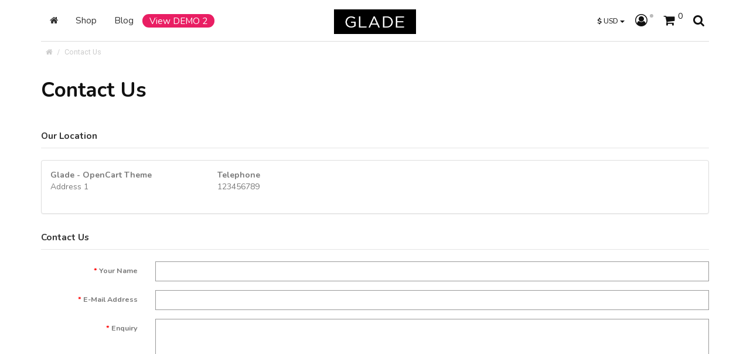

--- FILE ---
content_type: text/html; charset=utf-8
request_url: https://everthemes.com/demo/glade1/index.php?route=information/contact
body_size: 7552
content:
<!DOCTYPE html>
<!--[if IE]><![endif]-->
<!--[if IE 8 ]><html dir="ltr " lang="en " class="ie8"><![endif]-->
<!--[if IE 9 ]><html dir="ltr " lang="en " class="ie9"><![endif]-->
<!--[if (gt IE 9)|!(IE)]><!-->
<html dir="ltr " lang="en ">
<!--<![endif]-->

<head>
	<meta charset="UTF-8" />
	<meta name="viewport" content="width=device-width, initial-scale=1">
	<meta http-equiv="X-UA-Compatible" content="IE=edge,chrome=1">

	<title>Contact Us </title>

	<base href="https://everthemes.com/demo/glade1/" />

	
	
	
	
	<script src="https://cdn.everthemes.com/demo/glade1/catalog/view/javascript/jquery/jquery-2.1.1.min.js" type="text/javascript"></script>
	<link href="https://cdn.everthemes.com/demo/glade1/catalog/view/javascript/bootstrap/css/bootstrap.min.css" rel="stylesheet" media="screen" />
	<script src="https://cdn.everthemes.com/demo/glade1/catalog/view/javascript/bootstrap/js/bootstrap.min.js" type="text/javascript"></script>
	<link href="https://cdn.everthemes.com/demo/glade1/catalog/view/javascript/font-awesome/css/font-awesome.min.css" rel="stylesheet" type="text/css" />
	
	<link href="https://cdn.everthemes.com/demo/glade1/catalog/view/theme/glade/stylesheet/jasny-bootstrap.min.css" rel="stylesheet" media="screen" />
	<script src="https://cdn.everthemes.com/demo/glade1/catalog/view/theme/glade/js/jasny-bootstrap.min.js" type="text/javascript"></script>
	

	<link rel="stylesheet" type="text/css" href="https://cdn.everthemes.com/demo/glade1/catalog/view/theme/glade/stylesheet/stylesheet.css" media="screen"/>

	<link rel="stylesheet" type="text/css" href="https://cdn.everthemes.com/demo/glade1/catalog/view/theme/glade/stylesheet/stylesheet-responsive.css" media="screen"/>

	
	<script src="https://cdnjs.cloudflare.com/ajax/libs/modernizr/2.8.3/modernizr.min.js"></script>
	
	<link rel="stylesheet" type="text/css" href="https://cdn.everthemes.com/demo/glade1/catalog/view/theme/glade/stylesheet/magnific-popup.css" media="screen" />
	<script type="text/javascript" src="https://cdn.everthemes.com/demo/glade1/catalog/view/theme/glade/js/jquery.magnific-popup.min.js"></script>

	<link rel="stylesheet" type="text/css" href="https://cdn.everthemes.com/demo/glade1/catalog/view/theme/glade/stylesheet/jquery.mCustomScrollbar.min.css" media="screen"/>

	<script src="https://cdn.everthemes.com/demo/glade1/catalog/view/javascript/common.js" type="text/javascript"></script>

	<script src="https://cdn.everthemes.com/demo/glade1/catalog/view/javascript/jquery/owl-carousel/owl.carousel.min.js" type="text/javascript"></script>
	<link rel="stylesheet" type="text/css" href="https://cdn.everthemes.com/demo/glade1/catalog/view/javascript/jquery/owl-carousel/owl.carousel.css" media="screen"/>

	
		<!-- Global site tag (gtag.js) - Google Analytics -->
<script async src="https://www.googletagmanager.com/gtag/js?id=UA-5898244-35"></script>
<script>
  window.dataLayer = window.dataLayer || [];
  function gtag(){dataLayer.push(arguments);}
  gtag('js', new Date());

  gtag('config', 'UA-5898244-35');
</script>
	
	
				
		<link href='//fonts.googleapis.com/css?family=Nunito:400,300,200,700,800,500&amp;v1' rel='stylesheet' type='text/css' />
	<link href='//fonts.googleapis.com/css?family=Roboto:400,300,200,700,800,500&amp;v1' rel='stylesheet' type='text/css' />

<style type="text/css" media="screen">

	
		 /* glade_custom_colors END */

		
		
					@media only screen and (max-width: 767px) {
				.btn-quickview { display:none !important; }
			}
		
		
		
					.product-grid .caption { text-align: center; }
		
					.compare, .btn-compare, .product-compare { display:none !important; }
		
		
		/*body font*/

								body, p, h1, h2, h3, h4, h5, h6, .h1, .h2, .h3, .h4, .h5, .h6, .cart .btn, .btn { 
				font-family: 'Nunito'; 
			}
			body, p { 
				font-size: 14px;
			}
		

		/*title font*/

								h1, .page-header h3, #sidecart h4, h4.name,
			.tp-button, .tp-button:hover, .tp-button:focus,
			div.tp-caption,
			div.tp-caption.bignumbers_white,
			div.tp-caption.light_heavy_70_shadowed,
			.contentset .inner,
			.rich_banner .info_wrapper h4,
			h2.blog_title {
				font-family: 'Nunito'; 
			}
			.page-header h1 {
				font-size: 35px;
			}
		

		/*small font*/

								small, .remove a, .dropd, .product-filter, .product-filter .display li, .product-list .price-tax, .product-page .price-tax, .product-page .price .reward, .product-page .minimum, .review-date, span.error, #copy, #footer .info, .breadcrumb a, .pagination .results, .help, #zoom-image {
				font-family: 'Roboto'; 
			}
		
		
					#menu li#m12 a {
  background: #E91E63;
  line-height: 1;
  margin-top: 14px;
  padding: 4px 12px;
  text-shadow: none;
  border-radius: 12px;
  color: #fff;
}
#mobmenu li#m12 a {
  background: #E91E63;
  color: #fff;
  display: inline-block;
  line-height: 1;
  padding: 4px 12px;
  border-radius: 12px;
  margin: 8px;
}
		
	</style>

	


</head>


	
		

<body class="fullwidth_layout ">

		
<nav id="mobmenu" class="navbar navbar-default navmenu navmenu-fixed-left offcanvas offcanvas-sm offcanvas-md hidden-lg" role="navigation">

	<div class="navcontainer">

		<div class="navbar-collapse">

				<ul class="nav navbar-nav">

					<li><a class="closesidebar" onclick="$('#mobmenu').offcanvas('hide');" title="Close"><i class="fa fa-angle-left"></i></a></li>

			    
			    <li class="dropdown login-options">
			    	<div class="btn-group" role="group" aria-label="...">
			    		<a href="https://everthemes.com/demo/glade1/index.php?route=account/login" class="btn btn-primary active btn-sm">Login</a>
			    		<a href="https://everthemes.com/demo/glade1/index.php?route=account/register" class="btn btn-primary btn-sm">Register</a>
			    	</div>
			    </li>
			    
			    
				



	<li class="dropdown">
		<a href="#" class="dropdown-toggle" data-toggle="dropdown" role="button" aria-expanded="false">Shop <span class="label" style="background:"></span> <span class="caret"></span></a>
		<ul class="dropdown-menu cols-3"> 

			
				
				
					
					<li class="column-item ">

						
						<span class="maincat"><a href="https://everthemes.com/demo/glade1/index.php?route=product/category&amp;path=64">Accessories</a></span>

													
							<ul>

								<li class="column-menu">

									<ul class="list-unstyled">

								    								    	
								    									    		
								    		<li id="m0"><a href="https://everthemes.com/demo/glade1/index.php?route=product/category&amp;path=64_65">Handbags</a></li>

								    	
								    	
								    								    	
								    									    		
								    		<li id="m1"><a href="https://everthemes.com/demo/glade1/index.php?route=product/category&amp;path=64_66">Shoes</a></li>

								    	
								    	
								    
								  </ul>

								</li>

							</ul>

						
					</li>

					
				
					
					<li class="column-item ">

						
						<span class="maincat"><a href="https://everthemes.com/demo/glade1/index.php?route=product/category&amp;path=59">Dresses</a></span>

						
					</li>

					
				
					
					<li class="column-item ">

						
						<span class="maincat"><a href="https://everthemes.com/demo/glade1/index.php?route=product/category&amp;path=69">Shirts &amp; Tops</a></span>

													
							<ul>

								<li class="column-menu">

									<ul class="list-unstyled">

								    								    	
								    									    		
								    		<li id="m4"><a href="https://everthemes.com/demo/glade1/index.php?route=product/category&amp;path=69_68">Polos</a></li>

								    	
								    	
								    								    	
								    									    		
								    		<li id="m5"><a href="https://everthemes.com/demo/glade1/index.php?route=product/category&amp;path=69_67">T-Shirts</a></li>

								    	
								    	
								    								    	
								    									    		
								    		<li id="m6"><a href="https://everthemes.com/demo/glade1/index.php?route=product/category&amp;path=69_62">Woman Shirts</a></li>

								    	
								    	
								    
								  </ul>

								</li>

							</ul>

						
					</li>

					
				
					
					<li class="column-item ">

						
						<span class="maincat"><a href="https://everthemes.com/demo/glade1/index.php?route=product/category&amp;path=63">Swimsuits</a></span>

													
							<ul>

								<li class="column-menu">

									<ul class="list-unstyled">

								    								    	
								    									    		
								    		<li id="m8"><a href="https://everthemes.com/demo/glade1/index.php?route=product/category&amp;path=63_60">Shorts</a></li>

								    	
								    	
								    
								  </ul>

								</li>

							</ul>

						
					</li>

					
				
					
					<li class="column-item ">

						
						<span class="maincat"><a href="https://everthemes.com/demo/glade1/index.php?route=product/category&amp;path=70">Watches</a></span>

						
					</li>

					
				 
			
		</ul>

	</li>










			<li id="m11">
			<a href="index.php?route=extension/blog/home" target="_self">Blog</a>
		</li>
				

			<li id="m12">
			<a href="http://everthemes.com/demo/glade3/" target="_self">View DEMO 2</a>
		</li>
				

		

		

		

		

		

		

		





				<li>
					<div class="clearfix browse-options">
						
						
<form action="https://everthemes.com/demo/glade1/index.php?route=common/currency/currency" method="post" enctype="multipart/form-data" id="form-currency">
  <div class="btn-group dropdown">
    <button class="btn btn-link dropdown-toggle" data-toggle="dropdown">
                               
      <strong>$ </strong>USD
              <span class="caret"></span></button>
    <ul class="dropdown-menu dropdown-menu-right">
            
                                
                  <li><button class="currency-select btn btn-block" type="button" name="EUR">€ Euro</button></li>
        
            
                                
                  <li><button class="currency-select btn btn-block" type="button" name="GBP">£ Pound Sterling</button></li>
        
            
                                
                  <li><span class="btn btn-block current">$ US Dollar</span></li>
        
          </ul>
  </div>
  <input type="hidden" name="code" value="" />
  <input type="hidden" name="redirect" value="https://everthemes.com/demo/glade1/index.php?route=information/contact" />
</form>

 

					</div>
				</li>

				<li>

					<div class="social">

																								<a href="https://www.facebook.com/everthemes" class="fa fa-facebook" target="_self"></a>
																										<a href="https://www.twitter.com/everthemes" class="fa fa-twitter" target="_self"></a>
																																																		<a href="https://www.pinterest.com/everthemes" class="fa fa-pinterest" target="_self"></a>
																										<a href="https://www.instagram.com/everthemes" class="fa fa-instagram" target="_self"></a>
																																																																																																																																										
																																																																																	
					</div>

				</li>

			</ul>

		</div>

	</div>

</nav><!-- #navbar -->

	<div class="topcanvas"  >

	<header id="header" class="slide-behind centerlogo hdr-light">

		<div class="container">

			<div class="header_inner">

				<div class="row">

					<div id="logo" class="col-sm-4 col-sm-push-4 col-xs-5">
													<a href="https://everthemes.com/demo/glade1/index.php?route=common/home" id="logo"><img src="https://cdn.everthemes.com/demo/glade1/catalog/view/theme/glade/image/logo.png" title="Glade - OpenCart Theme" alt="Glade - OpenCart Theme" class="img-responsive" /></a>
											</div>

					<div class="col-sm-4 leftbox col-sm-pull-4 hidden-xs col-xs-7">

						
						<button type="button" class="btn btn-link btn-header visible-sm-inline visible-md-inline" onclick="$('.topcanvas').addClass('canvas-slid');" data-toggle="offcanvas" data-target="#mobmenu" data-disable-scrolling="true" data-modal="true" data-canvas=".topcanvas"><i class="fa fa-bars fa-lg"></i></button>

														


<div id="menu">

	<nav class="navbar navbar-default hidden-md hidden-sm hidden-xs nav-dark" role="navigation">

		<div class="navcontainer">

			<div class="navbar-collapse">

				<ul class="nav navbar-nav">

					<!-- Home link -->

					<li class="home home-icon"><a href="https://everthemes.com/demo/glade1/index.php?route=common/home" title="Home"><i class="fa fa-home"></i> <span>Home</span></a></li>

					



	<li class="dropdown">
		<a href="#" class="dropdown-toggle" data-toggle="dropdown" role="button" aria-expanded="false">Shop <span class="label" style="background:"></span> <span class="caret"></span></a>
		<ul class="dropdown-menu cols-3"> 

			
				
				
					
					<li class="column-item ">

						
						<span class="maincat"><a href="https://everthemes.com/demo/glade1/index.php?route=product/category&amp;path=64">Accessories</a></span>

													
							<ul>

								<li class="column-menu">

									<ul class="list-unstyled">

								    								    	
								    									    		
								    		<li id="m0"><a href="https://everthemes.com/demo/glade1/index.php?route=product/category&amp;path=64_65">Handbags</a></li>

								    	
								    	
								    								    	
								    									    		
								    		<li id="m1"><a href="https://everthemes.com/demo/glade1/index.php?route=product/category&amp;path=64_66">Shoes</a></li>

								    	
								    	
								    
								  </ul>

								</li>

							</ul>

						
					</li>

					
				
					
					<li class="column-item ">

						
						<span class="maincat"><a href="https://everthemes.com/demo/glade1/index.php?route=product/category&amp;path=59">Dresses</a></span>

						
					</li>

					
				
					
					<li class="column-item ">

						
						<span class="maincat"><a href="https://everthemes.com/demo/glade1/index.php?route=product/category&amp;path=69">Shirts &amp; Tops</a></span>

													
							<ul>

								<li class="column-menu">

									<ul class="list-unstyled">

								    								    	
								    									    		
								    		<li id="m4"><a href="https://everthemes.com/demo/glade1/index.php?route=product/category&amp;path=69_68">Polos</a></li>

								    	
								    	
								    								    	
								    									    		
								    		<li id="m5"><a href="https://everthemes.com/demo/glade1/index.php?route=product/category&amp;path=69_67">T-Shirts</a></li>

								    	
								    	
								    								    	
								    									    		
								    		<li id="m6"><a href="https://everthemes.com/demo/glade1/index.php?route=product/category&amp;path=69_62">Woman Shirts</a></li>

								    	
								    	
								    
								  </ul>

								</li>

							</ul>

						
					</li>

					
				
					
					<li class="column-item ">

						
						<span class="maincat"><a href="https://everthemes.com/demo/glade1/index.php?route=product/category&amp;path=63">Swimsuits</a></span>

													
							<ul>

								<li class="column-menu">

									<ul class="list-unstyled">

								    								    	
								    									    		
								    		<li id="m8"><a href="https://everthemes.com/demo/glade1/index.php?route=product/category&amp;path=63_60">Shorts</a></li>

								    	
								    	
								    
								  </ul>

								</li>

							</ul>

						
					</li>

					
				
					
					<li class="column-item ">

						
						<span class="maincat"><a href="https://everthemes.com/demo/glade1/index.php?route=product/category&amp;path=70">Watches</a></span>

						
					</li>

					
				 
			
		</ul>

	</li>










			<li id="m11">
			<a href="index.php?route=extension/blog/home" target="_self">Blog</a>
		</li>
				

			<li id="m12">
			<a href="http://everthemes.com/demo/glade3/" target="_self">View DEMO 2</a>
		</li>
				

		

		

		

		

		

		

		



						

				</ul>

			</div>

		</div>

	</nav><!-- #navbar -->

</div>
						
				
					</div> 
					<div class="col-sm-4 col-xs-7 rightbox">

				
						<div class="hdr-buttons">

							<button type="button" class="btn btn-link btn-header visible-xs-inline" onclick="$('.topcanvas').addClass('canvas-slid');" data-toggle="offcanvas" data-target="#mobmenu" data-disable-scrolling="true" data-modal="true" data-canvas=".topcanvas"><i class="fa fa-bars fa-lg"></i></button>

							<div id="wrapselector" class="hidden-sm hidden-xs">
								 
								
<form action="https://everthemes.com/demo/glade1/index.php?route=common/currency/currency" method="post" enctype="multipart/form-data" id="form-currency">
  <div class="btn-group dropdown">
    <button class="btn btn-link dropdown-toggle" data-toggle="dropdown">
                               
      <strong>$ </strong>USD
              <span class="caret"></span></button>
    <ul class="dropdown-menu dropdown-menu-right">
            
                                
                  <li><button class="currency-select btn btn-block" type="button" name="EUR">€ Euro</button></li>
        
            
                                
                  <li><button class="currency-select btn btn-block" type="button" name="GBP">£ Pound Sterling</button></li>
        
            
                                
                  <li><span class="btn btn-block current">$ US Dollar</span></li>
        
          </ul>
  </div>
  <input type="hidden" name="code" value="" />
  <input type="hidden" name="redirect" value="https://everthemes.com/demo/glade1/index.php?route=information/contact" />
</form>

 
 
							</div>
							
							<div id="top-links" class="btn-group dropdown">
								<a href="https://everthemes.com/demo/glade1/index.php?route=account/account" title="My Account" class="btn btn-header btn-link dropdown-toggle myaccount" data-toggle="dropdown"><i class="fa fa-user-circle-o"></i> <span class="account-status login"></span></a>
								<ul class="dropdown-menu dropdown-menu-right">
																		<li><a href="https://everthemes.com/demo/glade1/index.php?route=account/register ">Register </a></li>
									<li><a href="https://everthemes.com/demo/glade1/index.php?route=account/login ">Login </a></li>
																		<li class="divider wishlist"></li>
									<li><a href="https://everthemes.com/demo/glade1/index.php?route=account/wishlist " id="wishlist-total" title="Wish List (0) " class="wishlist"><i class="fa fa-heart-o"></i> <span>Wish List (0) </a></span></li>
								</ul>
							</div>

							<div id="cart" >

	<button type="button" class="btn btn-link btn-header" data-loading-text="Loading..." data-toggle="offcanvas" data-target="#sidecart" data-disable-scrolling="true" data-modal="true" data-canvas=".topcanvas">
		<i class="fa fa-shopping-cart"></i> <span id="cart-total"><span class="count">0</span></span>
	</button>

					
	<ul id="sidecart" class="panel panel-default navmenu navmenu-fixed-right offcanvas" role="navigation">

		<li><h4>View Cart <a class="closesidebar btn" onclick="$('#sidecart').offcanvas('hide')" title="Close"><i class="fa fa-angle-right"></i></a></h4></li>
		
		
			<li>
				<p class="empty white text-center">
				<i class="fa fa-shopping-cart fa-5x"></i><br>
				Your shopping cart is empty!</p>
			</li>
		
				
	</ul>

</div>

							<button type="button" class="search-trigger btn btn-link btn-header">
								<i class="fa fa-search"></i>
								<span class="search-close">&times;</span>
							</button>

						</div> 
						
					</div> 
				</div>

				<div class="row">

				
				</div>

			</div> 
		</div> 
		<div class="search-area">
			<div class="container">
				<div class="col-sm-push-2 col-sm-8">
					<div id="search" class="input-group">
  <input type="text" name="search" value="" placeholder="Search" class="form-control" />
  <span class="input-group-btn">
	<button type="button" class="btn btn-default"><i class="fa fa-search"></i></button>
  </span>
</div>
				</div>
			</div>
		</div>

	</header>

	<div id="content-wrapper">

		
		<script type="text/javascript">
			var startPosition = 0;

			$(window).scroll(function() {
				if($(window).scrollTop() > startPosition) {
					$('#header').addClass('navbar-fixed-top')
					$('#content-wrapper').css('padding-top',$('#header').height())
				} else {
					$('#header').removeClass('navbar-fixed-top');
					$('#content-wrapper').css('padding-top','');
				}
			});
		</script>
		

	<div id="information-contact" class="container">

	<ul class="breadcrumb">
		<li><a href="https://everthemes.com/demo/glade1/index.php?route=common/home"><i class="fa fa-home"></i></a></li>
		<li><a href="https://everthemes.com/demo/glade1/index.php?route=information/contact">Contact Us</a></li>
		</ul>

	

	<div class="row">
									<div id="content" class="col-sm-12">

			<div class="mainborder">

				<header class="page-header">
					<h1>Contact Us</h1>
				</header>

				<legend>Our Location</legend>

				<div class="panel panel-default">
					<div class="panel-body">
						<div class="row">
														<div class="col-sm-3"><strong>Glade - OpenCart Theme</strong><br />
								<address>
								Address 1
								</address>
															</div>
							<div class="col-sm-3"><strong>Telephone</strong><br>
								123456789<br />
								<br />
															</div>
							<div class="col-sm-3">
																							</div>
						</div>
					</div>
				</div>

				
				<form action="https://everthemes.com/demo/glade1/index.php?route=information/contact" method="post" enctype="multipart/form-data" id="contact-form" class="form-horizontal">
					<fieldset>
						<legend>Contact Us</legend>
						<div class="form-group required">
							<label class="col-sm-2 control-label" for="input-name">Your Name</label>
							<div class="col-sm-10">
								<input type="text" name="name" value="" id="input-name" class="form-control" />
															</div>
						</div>
						<div class="form-group required">
							<label class="col-sm-2 control-label" for="input-email">E-Mail Address</label>
							<div class="col-sm-10">
								<input type="text" name="email" value="" id="input-email" class="form-control" />
															</div>
						</div>
						<div class="form-group required">
							<label class="col-sm-2 control-label" for="input-enquiry">Enquiry</label>
							<div class="col-sm-10">
								<textarea name="enquiry" rows="10" id="input-enquiry" class="form-control"></textarea>
															</div>
						</div>
						<script src="//www.google.com/recaptcha/api.js" type="text/javascript"></script>
<fieldset>
  <legend>Captcha</legend>
  <div class="form-group required">    <label class="col-sm-2 control-label">Please complete the captcha validation below</label>
    <div class="col-sm-10">
      <div class="g-recaptcha" data-sitekey="6LcLwgQTAAAAAACZpNv0ERQK-IDmFXH2KVwhc7Yf"></div>
      </div>
    </div>
</fieldset>

					</fieldset>
					<div class="buttons">
						<input class="btn btn-primary" type="submit" value="Submit" />
					</div>
				</form>
			
			</div>
			
		</div> 
		

	</div>

	
	
	
				</div> 
		</div> 
		<footer id="footer" class="ftr-light">

			
	
	<div class="footer_modules">
		<div class="container">
			<div class="footer_modules_wrapper row">
									<div id="mod-1" class="col-sm-4">
						<div>
	    <div class="contentset center">
    	<h4 class="inner"><span>About Us</span></h4>
    </div>
    
  <p><span style="text-align: justify;">Aenean nec tempus diam. Nulla risus elit, efficitur ac diam ut, sollicitudin bibendum lorem. Vivamus quis sem metus.</span><br></p><p>Cras a orci quis nibh finibus porttitor.<br></p><p><a href="http://themeforest.net/item/glade-responsive-opencart-theme/12320068" class="btn btn-primary">Buy theme</a></p>
  
</div>

					</div>
														<div id="mod-2" class="col-sm-4">
						<div class="box testimonials">
	<div class="contentset">
		<h4 class="inner"><span>Testimonials</span></h4>
	</div>
	<div class="box-content">
		<div class="product-grid m0 carousel ">
							<div class="item testimonial col-md-12">
					<h4 class="heading"><a href="https://everthemes.com/demo/glade1/index.php?route=product/testimonial&amp;testimonial_id=1">A great shopping experience!</a></h4>
					<div class="review">Sed pellentesque hendrerit felis, eu rutrum turpis ultricies et. Nunc mollis justo vitae turpis porta, sed ultricies odio egestas. In et fermentum massa. Nam et magna ante. In vitae preti <a href="https://everthemes.com/demo/glade1/index.php?route=product/testimonial&amp;testimonial_id=1" title="More..."> ..</a></div>

											<span class="rating r5">
							<i class="fa fa-star"></i><i class="fa fa-star"></i><i class="fa fa-star"></i><i class="fa fa-star"></i><i class="fa fa-star"></i>
						</span>
					
					<div class="testimonial_author">
						<a href="https://everthemes.com/demo/glade1/index.php?route=product/testimonial&amp;testimonial_id=1">Sarah</a>, 
						<span class="city">New York</span>
					</div>

				</div>
							<div class="item testimonial col-md-12">
					<h4 class="heading"><a href="https://everthemes.com/demo/glade1/index.php?route=product/testimonial&amp;testimonial_id=4">Arambakaramba www.arbidol5</a></h4>
					<div class="review">Arambakaramba www.arbidol6</div>

											<span class="rating r1">
							<i class="fa fa-star"></i><i class="fa fa-star"></i><i class="fa fa-star"></i><i class="fa fa-star"></i><i class="fa fa-star"></i>
						</span>
					
					<div class="testimonial_author">
						<a href="https://everthemes.com/demo/glade1/index.php?route=product/testimonial&amp;testimonial_id=4">Arambakaramba www.arbidol2...</a>, 
						<span class="city">Arambakaramba www.arbidol6...</span>
					</div>

				</div>
							<div class="item testimonial col-md-12">
					<h4 class="heading"><a href="https://everthemes.com/demo/glade1/index.php?route=product/testimonial&amp;testimonial_id=5">UVKL68CEZV</a></h4>
					<div class="review">UVKL68CEZV</div>

											<span class="rating r1">
							<i class="fa fa-star"></i><i class="fa fa-star"></i><i class="fa fa-star"></i><i class="fa fa-star"></i><i class="fa fa-star"></i>
						</span>
					
					<div class="testimonial_author">
						<a href="https://everthemes.com/demo/glade1/index.php?route=product/testimonial&amp;testimonial_id=5">UVKL68CEZV</a>, 
						<span class="city">UVKL68CEZV</span>
					</div>

				</div>
							<div class="item testimonial col-md-12">
					<h4 class="heading"><a href="https://everthemes.com/demo/glade1/index.php?route=product/testimonial&amp;testimonial_id=2">Will be buying more soon</a></h4>
					<div class="review">Nam non malesuada ex, id ornare ex. Curabitur consectetur dolor ut vulputate volutpat. Suspendisse eu volutpat eros, sed cursus sapien.</div>

											<span class="rating r5">
							<i class="fa fa-star"></i><i class="fa fa-star"></i><i class="fa fa-star"></i><i class="fa fa-star"></i><i class="fa fa-star"></i>
						</span>
					
					<div class="testimonial_author">
						<a href="https://everthemes.com/demo/glade1/index.php?route=product/testimonial&amp;testimonial_id=2">Pedro</a>, 
						<span class="city">Madrid</span>
					</div>

				</div>
							<div class="item testimonial col-md-12">
					<h4 class="heading"><a href="https://everthemes.com/demo/glade1/index.php?route=product/testimonial&amp;testimonial_id=3">fgfg</a></h4>
					<div class="review">fhfhfhfhfhf</div>

											<span class="rating r5">
							<i class="fa fa-star"></i><i class="fa fa-star"></i><i class="fa fa-star"></i><i class="fa fa-star"></i><i class="fa fa-star"></i>
						</span>
					
					<div class="testimonial_author">
						<a href="https://everthemes.com/demo/glade1/index.php?route=product/testimonial&amp;testimonial_id=3"></a>, 
						<span class="city"></span>
					</div>

				</div>
					</div>

			<div class="testimonials_links">
			<a href="https://everthemes.com/demo/glade1/index.php?route=product/testimonial">Show all</a>
			<a href="https://everthemes.com/demo/glade1/index.php?route=product/testimonialform">Write testimonial</a>
		</div>
	
	</div>
</div>

<script type="text/javascript"><!--
	$(document).ready(function() {
		$('.product-grid.carousel.m0').owlCarousel({
			items:1,
			singleItem: true,
			slideSpeed:500,
			autoPlay: 3000,
			scrollPerPage:false,
			navigation:true,
			navigationText: ['<i class="fa fa-angle-left fa-5x"></i>', '<i class="fa fa-angle-right fa-5x"></i>'],
			pagination: false,
			loop: true
		}); 
	});	
//--></script>

					</div>
														<div id="mod-3" class="col-sm-4">
						<div class="box newsletter">
	<h3 class="newsletter_heading0"><i class="fa fa-envelope-o"></i> NewsLetter</h3>
	<div class="box-content">
		<p class="contrast_font intro">Get exclusive deals you will not find anywhere else straight to your inbox!</p>
		<input type="text" value="" placeholder="Enter your mail Address" name="email" id="newsletter_email0" class="form-control">
		<div class="buttons">
			<button class="btn btn-primary" type="button" id="button-newsletter0" title="Subscribe / Unsubscribe">Subscribe / Unsubscribe</button>
		</div>
	</div>
</div>

<script type="text/javascript"><!--
$('#newsletter_email0').on('keydown', function(e) {
	if (e.keyCode == 13) {
		$('#button-newsletter0').trigger('click');
	}
});
$('#button-newsletter0').on('click', function() {
	$.ajax({
		url: 'index.php?route=extension/module/newsletter/validate',
		type: 'post',
		data: $('#newsletter_email0'),
		dataType: 'json',
		success: function(json) {
			if (json['error']) {
				$('.newsletter_heading0').after('<div class="alert alert-danger alert-dismissible fade in">' + json['error']['warning'] + '<button type="button" class="close" data-dismiss="alert">&times;</button></div>');
			} else {
				$('.newsletter_heading0').after('<div class="alert alert-success alert-dismissible fade in">' + json['success'] + '<button type="button" class="close" data-dismiss="alert">&times;</button></div>');
				$('#newsletter_email').val('');
			}
		}
	});	
});
//--></script> 
					</div>
												</div>
		</div>
	</div>


			<div class="container">

				<div class="social-footer">
					
					<div class="footer_info">
						<p>Etiam sit amet urna eu erat dapibus venenatis sit amet vitae tortor. Sed nec est dui. Nam varius laoreet feugiat.<br></p>
					</div>

					
						<div class="social">

																												<a href="https://www.facebook.com/everthemes" class="fa fa-facebook" target="_self"></a>
																														<a href="https://www.twitter.com/everthemes" class="fa fa-twitter" target="_self"></a>
																																																										<a href="https://www.pinterest.com/everthemes" class="fa fa-pinterest" target="_self"></a>
																														<a href="https://www.instagram.com/everthemes" class="fa fa-instagram" target="_self"></a>
																																																																																																																																																																	
																																																																																														
						</div>

					
				</div>

				<div class="row default-footer">

					<div class="column col-sm-3 col-xs-6">
							<h3 class="header">Information</h3>
							<ul class="content">
																	<li><a href="https://everthemes.com/demo/glade1/index.php?route=information/information&amp;information_id=4">About Us</a></li>
																	<li><a href="https://everthemes.com/demo/glade1/index.php?route=information/information&amp;information_id=6">Delivery Information</a></li>
																	<li><a href="https://everthemes.com/demo/glade1/index.php?route=information/information&amp;information_id=3">Privacy Policy</a></li>
																	<li><a href="https://everthemes.com/demo/glade1/index.php?route=information/information&amp;information_id=5">Terms &amp; Conditions</a></li>
															</ul>
						</div>

						<div class="column col-sm-3 col-xs-6">
							<h3 class="header">Contact Us</h3>
							<ul class="content">
								<li><a href="https://everthemes.com/demo/glade1/index.php?route=information/contact">Contact Us</a></li>
			          <li><a href="https://everthemes.com/demo/glade1/index.php?route=account/return/add">Returns</a></li>
			          <li><a href="https://everthemes.com/demo/glade1/index.php?route=information/sitemap">Site Map</a></li>
							</ul>
						</div>

						<div class="clearfix visible-xs"></div>

						<div class="column col-sm-3 col-xs-6">
							<h3 class="header">Brands</h3>
								<ul class="content">
									<li><a href="https://everthemes.com/demo/glade1/index.php?route=product/manufacturer">Brands</a></li>
				          <li><a href="https://everthemes.com/demo/glade1/index.php?route=account/voucher">Gift Certificates</a></li>
				          <li><a href="https://everthemes.com/demo/glade1/index.php?route=affiliate/login">Affiliate</a></li>
				          <li><a href="https://everthemes.com/demo/glade1/index.php?route=product/special">Specials</a></li>
								</ul>
						</div>

						<div class="column col-sm-3 col-xs-6">
							<h3 class="header">My Account</h3>
								<ul class="content">
									<li><a href="https://everthemes.com/demo/glade1/index.php?route=account/account">My Account</a></li>
				          <li><a href="https://everthemes.com/demo/glade1/index.php?route=account/order">Order History</a></li>
				          <li><a href="https://everthemes.com/demo/glade1/index.php?route=account/wishlist">Wish List</a></li>
				          <li><a href="https://everthemes.com/demo/glade1/index.php?route=account/newsletter">Newsletter</a></li>
								</ul>
						</div>

				</div> <!-- .row -->

			</div>

		</footer>

            	            <link rel="stylesheet" type="text/css" href="https://cdn.everthemes.com/demo/glade1/catalog/view/theme/default/stylesheet/live_search.css" />
				<script type="text/javascript"><!--
					var live_search = {
						selector: '#search input[name=\'search\']',
						text_no_matches: '',
						height: '50px'
					}

					$(document).ready(function() {
						var html = '';
						html += '<div class="live-search">';
						html += '	<ul>';
						html += '	</ul>';
						html += '<div class="result-text"></div>';
						html += '</div>';

						//$(live_search.selector).parent().closest('div').after(html);
						$(live_search.selector).after(html);

						$(live_search.selector).autocomplete({
							'source': function(request, response) {
								var filter_name = $(live_search.selector).val();
								var module_live_search_min_length = '3';
								if (filter_name.length < module_live_search_min_length) {
									$('.live-search').css('display','none');
								}
								else{
									var html = '';
									html += '<li style="text-align: center;height:10px;">';
									html +=	'<img class="loading" src="https://cdn.everthemes.com/demo/glade1/catalog/view/theme/default/image/loading.gif" />';
									html +=	'</li>';
									$('.live-search ul').html(html);
									$('.live-search').css('display','block');

									$.ajax({
										url: 'index.php?route=product/live_search&filter_name=' +  encodeURIComponent(filter_name),
										dataType: 'json',
										success: function(result) {
											var products = result.products;
											$('.live-search ul li').remove();
											$('.result-text').html('');
											if (!$.isEmptyObject(products)) {
												var show_image = 1;
												var show_price = 1;
												var show_description = 1;
												$('.result-text').html('<a href="https://everthemes.com/demo/glade1/index.php?route=product/search&amp;search='+filter_name+'" class="view-all-results">View All ('+result.total+')</a>');

												$.each(products, function(index,product) {
													var html = '';
													
													html += '<li>';
													html += '<a href="' + product.url + '" title="' + product.name + '">';
													if(product.image && show_image){
														html += '	<div class="product-image"><img alt="' + product.name + '" src="' + product.image + '"></div>';
													}
													html += '	<div class="product-name">' + product.name ;
													if(show_description){
														html += '<p>' + product.extra_info + '</p>';
													}
													html += '</div>';
													if(show_price){
														if (product.special) {
															html += '	<div class="product-price"><span class="special">' + product.price + '</span><span class="price">' + product.special + '</span></div>';
														} else {
															html += '	<div class="product-price"><span class="price">' + product.price + '</span></div>';
														}
													}
													html += '<span style="clear:both"></span>';
													html += '</a>';
													html += '</li>';
													$('.live-search ul').append(html);
												});
											} else {
												var html = '';
												html += '<li style="text-align: center;height:10px;">';
												html +=	live_search.text_no_matches;
												html +=	'</li>';

												$('.live-search ul').html(html);
											}
											$('.live-search ul li').css('height',live_search.height);
											$('.live-search').css('display','block');
											return false;
										}
									});
								}
							},
							'select': function(product) {
								$(live_search.selector).val(product.name);
							}
						});

						$(document).bind( "mouseup touchend", function(e){
						  var container = $('.live-search');
						  if (!container.is(e.target) && container.has(e.target).length === 0)
						  {
						    container.hide();
						  }
						});
					});
				//--></script>
			            

		<footer id="footend" class="ftr-light">

			<div class="container">
				
				<div class="copy">
					<p>Glade 2017</p>
				</div>

			</div>

		</footer>

            	            <link rel="stylesheet" type="text/css" href="https://cdn.everthemes.com/demo/glade1/catalog/view/theme/default/stylesheet/live_search.css" />
				<script type="text/javascript"><!--
					var live_search = {
						selector: '#search input[name=\'search\']',
						text_no_matches: '',
						height: '50px'
					}

					$(document).ready(function() {
						var html = '';
						html += '<div class="live-search">';
						html += '	<ul>';
						html += '	</ul>';
						html += '<div class="result-text"></div>';
						html += '</div>';

						//$(live_search.selector).parent().closest('div').after(html);
						$(live_search.selector).after(html);

						$(live_search.selector).autocomplete({
							'source': function(request, response) {
								var filter_name = $(live_search.selector).val();
								var module_live_search_min_length = '3';
								if (filter_name.length < module_live_search_min_length) {
									$('.live-search').css('display','none');
								}
								else{
									var html = '';
									html += '<li style="text-align: center;height:10px;">';
									html +=	'<img class="loading" src="https://cdn.everthemes.com/demo/glade1/catalog/view/theme/default/image/loading.gif" />';
									html +=	'</li>';
									$('.live-search ul').html(html);
									$('.live-search').css('display','block');

									$.ajax({
										url: 'index.php?route=product/live_search&filter_name=' +  encodeURIComponent(filter_name),
										dataType: 'json',
										success: function(result) {
											var products = result.products;
											$('.live-search ul li').remove();
											$('.result-text').html('');
											if (!$.isEmptyObject(products)) {
												var show_image = 1;
												var show_price = 1;
												var show_description = 1;
												$('.result-text').html('<a href="https://everthemes.com/demo/glade1/index.php?route=product/search&amp;search='+filter_name+'" class="view-all-results">View All ('+result.total+')</a>');

												$.each(products, function(index,product) {
													var html = '';
													
													html += '<li>';
													html += '<a href="' + product.url + '" title="' + product.name + '">';
													if(product.image && show_image){
														html += '	<div class="product-image"><img alt="' + product.name + '" src="' + product.image + '"></div>';
													}
													html += '	<div class="product-name">' + product.name ;
													if(show_description){
														html += '<p>' + product.extra_info + '</p>';
													}
													html += '</div>';
													if(show_price){
														if (product.special) {
															html += '	<div class="product-price"><span class="special">' + product.price + '</span><span class="price">' + product.special + '</span></div>';
														} else {
															html += '	<div class="product-price"><span class="price">' + product.price + '</span></div>';
														}
													}
													html += '<span style="clear:both"></span>';
													html += '</a>';
													html += '</li>';
													$('.live-search ul').append(html);
												});
											} else {
												var html = '';
												html += '<li style="text-align: center;height:10px;">';
												html +=	live_search.text_no_matches;
												html +=	'</li>';

												$('.live-search ul').html(html);
											}
											$('.live-search ul li').css('height',live_search.height);
											$('.live-search').css('display','block');
											return false;
										}
									});
								}
							},
							'select': function(product) {
								$(live_search.selector).val(product.name);
							}
						});

						$(document).bind( "mouseup touchend", function(e){
						  var container = $('.live-search');
						  if (!container.is(e.target) && container.has(e.target).length === 0)
						  {
						    container.hide();
						  }
						});
					});
				//--></script>
			            
					
		<script type="text/javascript" src="https://cdn.everthemes.com/demo/glade1/catalog/view/theme/glade/js/respond.min.js"></script>
		<script type="text/javascript" src="https://cdn.everthemes.com/demo/glade1/catalog/view/theme/glade/js/jquery.mCustomScrollbar.js"></script>
		<script type="text/javascript" src="https://cdn.everthemes.com/demo/glade1/catalog/view/theme/glade/js/cloud-zoom.1.0.3-min.js"></script>
		<script type="text/javascript" src="https://cdn.everthemes.com/demo/glade1/catalog/view/theme/glade/js/jquery.easing-1.3.min.js"></script>
		<script type="text/javascript" src="https://cdn.everthemes.com/demo/glade1/catalog/view/theme/glade/js/jquery.ui.totop.js"></script>
		<script type="text/javascript" src="https://cdn.everthemes.com/demo/glade1/catalog/view/theme/glade/js/custom.js"></script>
 
				
	</div> 
</body></html>

--- FILE ---
content_type: text/html; charset=utf-8
request_url: https://www.google.com/recaptcha/api2/anchor?ar=1&k=6LcLwgQTAAAAAACZpNv0ERQK-IDmFXH2KVwhc7Yf&co=aHR0cHM6Ly9ldmVydGhlbWVzLmNvbTo0NDM.&hl=en&v=naPR4A6FAh-yZLuCX253WaZq&size=normal&anchor-ms=20000&execute-ms=15000&cb=5fk8p4dwiric
body_size: 45622
content:
<!DOCTYPE HTML><html dir="ltr" lang="en"><head><meta http-equiv="Content-Type" content="text/html; charset=UTF-8">
<meta http-equiv="X-UA-Compatible" content="IE=edge">
<title>reCAPTCHA</title>
<style type="text/css">
/* cyrillic-ext */
@font-face {
  font-family: 'Roboto';
  font-style: normal;
  font-weight: 400;
  src: url(//fonts.gstatic.com/s/roboto/v18/KFOmCnqEu92Fr1Mu72xKKTU1Kvnz.woff2) format('woff2');
  unicode-range: U+0460-052F, U+1C80-1C8A, U+20B4, U+2DE0-2DFF, U+A640-A69F, U+FE2E-FE2F;
}
/* cyrillic */
@font-face {
  font-family: 'Roboto';
  font-style: normal;
  font-weight: 400;
  src: url(//fonts.gstatic.com/s/roboto/v18/KFOmCnqEu92Fr1Mu5mxKKTU1Kvnz.woff2) format('woff2');
  unicode-range: U+0301, U+0400-045F, U+0490-0491, U+04B0-04B1, U+2116;
}
/* greek-ext */
@font-face {
  font-family: 'Roboto';
  font-style: normal;
  font-weight: 400;
  src: url(//fonts.gstatic.com/s/roboto/v18/KFOmCnqEu92Fr1Mu7mxKKTU1Kvnz.woff2) format('woff2');
  unicode-range: U+1F00-1FFF;
}
/* greek */
@font-face {
  font-family: 'Roboto';
  font-style: normal;
  font-weight: 400;
  src: url(//fonts.gstatic.com/s/roboto/v18/KFOmCnqEu92Fr1Mu4WxKKTU1Kvnz.woff2) format('woff2');
  unicode-range: U+0370-0377, U+037A-037F, U+0384-038A, U+038C, U+038E-03A1, U+03A3-03FF;
}
/* vietnamese */
@font-face {
  font-family: 'Roboto';
  font-style: normal;
  font-weight: 400;
  src: url(//fonts.gstatic.com/s/roboto/v18/KFOmCnqEu92Fr1Mu7WxKKTU1Kvnz.woff2) format('woff2');
  unicode-range: U+0102-0103, U+0110-0111, U+0128-0129, U+0168-0169, U+01A0-01A1, U+01AF-01B0, U+0300-0301, U+0303-0304, U+0308-0309, U+0323, U+0329, U+1EA0-1EF9, U+20AB;
}
/* latin-ext */
@font-face {
  font-family: 'Roboto';
  font-style: normal;
  font-weight: 400;
  src: url(//fonts.gstatic.com/s/roboto/v18/KFOmCnqEu92Fr1Mu7GxKKTU1Kvnz.woff2) format('woff2');
  unicode-range: U+0100-02BA, U+02BD-02C5, U+02C7-02CC, U+02CE-02D7, U+02DD-02FF, U+0304, U+0308, U+0329, U+1D00-1DBF, U+1E00-1E9F, U+1EF2-1EFF, U+2020, U+20A0-20AB, U+20AD-20C0, U+2113, U+2C60-2C7F, U+A720-A7FF;
}
/* latin */
@font-face {
  font-family: 'Roboto';
  font-style: normal;
  font-weight: 400;
  src: url(//fonts.gstatic.com/s/roboto/v18/KFOmCnqEu92Fr1Mu4mxKKTU1Kg.woff2) format('woff2');
  unicode-range: U+0000-00FF, U+0131, U+0152-0153, U+02BB-02BC, U+02C6, U+02DA, U+02DC, U+0304, U+0308, U+0329, U+2000-206F, U+20AC, U+2122, U+2191, U+2193, U+2212, U+2215, U+FEFF, U+FFFD;
}
/* cyrillic-ext */
@font-face {
  font-family: 'Roboto';
  font-style: normal;
  font-weight: 500;
  src: url(//fonts.gstatic.com/s/roboto/v18/KFOlCnqEu92Fr1MmEU9fCRc4AMP6lbBP.woff2) format('woff2');
  unicode-range: U+0460-052F, U+1C80-1C8A, U+20B4, U+2DE0-2DFF, U+A640-A69F, U+FE2E-FE2F;
}
/* cyrillic */
@font-face {
  font-family: 'Roboto';
  font-style: normal;
  font-weight: 500;
  src: url(//fonts.gstatic.com/s/roboto/v18/KFOlCnqEu92Fr1MmEU9fABc4AMP6lbBP.woff2) format('woff2');
  unicode-range: U+0301, U+0400-045F, U+0490-0491, U+04B0-04B1, U+2116;
}
/* greek-ext */
@font-face {
  font-family: 'Roboto';
  font-style: normal;
  font-weight: 500;
  src: url(//fonts.gstatic.com/s/roboto/v18/KFOlCnqEu92Fr1MmEU9fCBc4AMP6lbBP.woff2) format('woff2');
  unicode-range: U+1F00-1FFF;
}
/* greek */
@font-face {
  font-family: 'Roboto';
  font-style: normal;
  font-weight: 500;
  src: url(//fonts.gstatic.com/s/roboto/v18/KFOlCnqEu92Fr1MmEU9fBxc4AMP6lbBP.woff2) format('woff2');
  unicode-range: U+0370-0377, U+037A-037F, U+0384-038A, U+038C, U+038E-03A1, U+03A3-03FF;
}
/* vietnamese */
@font-face {
  font-family: 'Roboto';
  font-style: normal;
  font-weight: 500;
  src: url(//fonts.gstatic.com/s/roboto/v18/KFOlCnqEu92Fr1MmEU9fCxc4AMP6lbBP.woff2) format('woff2');
  unicode-range: U+0102-0103, U+0110-0111, U+0128-0129, U+0168-0169, U+01A0-01A1, U+01AF-01B0, U+0300-0301, U+0303-0304, U+0308-0309, U+0323, U+0329, U+1EA0-1EF9, U+20AB;
}
/* latin-ext */
@font-face {
  font-family: 'Roboto';
  font-style: normal;
  font-weight: 500;
  src: url(//fonts.gstatic.com/s/roboto/v18/KFOlCnqEu92Fr1MmEU9fChc4AMP6lbBP.woff2) format('woff2');
  unicode-range: U+0100-02BA, U+02BD-02C5, U+02C7-02CC, U+02CE-02D7, U+02DD-02FF, U+0304, U+0308, U+0329, U+1D00-1DBF, U+1E00-1E9F, U+1EF2-1EFF, U+2020, U+20A0-20AB, U+20AD-20C0, U+2113, U+2C60-2C7F, U+A720-A7FF;
}
/* latin */
@font-face {
  font-family: 'Roboto';
  font-style: normal;
  font-weight: 500;
  src: url(//fonts.gstatic.com/s/roboto/v18/KFOlCnqEu92Fr1MmEU9fBBc4AMP6lQ.woff2) format('woff2');
  unicode-range: U+0000-00FF, U+0131, U+0152-0153, U+02BB-02BC, U+02C6, U+02DA, U+02DC, U+0304, U+0308, U+0329, U+2000-206F, U+20AC, U+2122, U+2191, U+2193, U+2212, U+2215, U+FEFF, U+FFFD;
}
/* cyrillic-ext */
@font-face {
  font-family: 'Roboto';
  font-style: normal;
  font-weight: 900;
  src: url(//fonts.gstatic.com/s/roboto/v18/KFOlCnqEu92Fr1MmYUtfCRc4AMP6lbBP.woff2) format('woff2');
  unicode-range: U+0460-052F, U+1C80-1C8A, U+20B4, U+2DE0-2DFF, U+A640-A69F, U+FE2E-FE2F;
}
/* cyrillic */
@font-face {
  font-family: 'Roboto';
  font-style: normal;
  font-weight: 900;
  src: url(//fonts.gstatic.com/s/roboto/v18/KFOlCnqEu92Fr1MmYUtfABc4AMP6lbBP.woff2) format('woff2');
  unicode-range: U+0301, U+0400-045F, U+0490-0491, U+04B0-04B1, U+2116;
}
/* greek-ext */
@font-face {
  font-family: 'Roboto';
  font-style: normal;
  font-weight: 900;
  src: url(//fonts.gstatic.com/s/roboto/v18/KFOlCnqEu92Fr1MmYUtfCBc4AMP6lbBP.woff2) format('woff2');
  unicode-range: U+1F00-1FFF;
}
/* greek */
@font-face {
  font-family: 'Roboto';
  font-style: normal;
  font-weight: 900;
  src: url(//fonts.gstatic.com/s/roboto/v18/KFOlCnqEu92Fr1MmYUtfBxc4AMP6lbBP.woff2) format('woff2');
  unicode-range: U+0370-0377, U+037A-037F, U+0384-038A, U+038C, U+038E-03A1, U+03A3-03FF;
}
/* vietnamese */
@font-face {
  font-family: 'Roboto';
  font-style: normal;
  font-weight: 900;
  src: url(//fonts.gstatic.com/s/roboto/v18/KFOlCnqEu92Fr1MmYUtfCxc4AMP6lbBP.woff2) format('woff2');
  unicode-range: U+0102-0103, U+0110-0111, U+0128-0129, U+0168-0169, U+01A0-01A1, U+01AF-01B0, U+0300-0301, U+0303-0304, U+0308-0309, U+0323, U+0329, U+1EA0-1EF9, U+20AB;
}
/* latin-ext */
@font-face {
  font-family: 'Roboto';
  font-style: normal;
  font-weight: 900;
  src: url(//fonts.gstatic.com/s/roboto/v18/KFOlCnqEu92Fr1MmYUtfChc4AMP6lbBP.woff2) format('woff2');
  unicode-range: U+0100-02BA, U+02BD-02C5, U+02C7-02CC, U+02CE-02D7, U+02DD-02FF, U+0304, U+0308, U+0329, U+1D00-1DBF, U+1E00-1E9F, U+1EF2-1EFF, U+2020, U+20A0-20AB, U+20AD-20C0, U+2113, U+2C60-2C7F, U+A720-A7FF;
}
/* latin */
@font-face {
  font-family: 'Roboto';
  font-style: normal;
  font-weight: 900;
  src: url(//fonts.gstatic.com/s/roboto/v18/KFOlCnqEu92Fr1MmYUtfBBc4AMP6lQ.woff2) format('woff2');
  unicode-range: U+0000-00FF, U+0131, U+0152-0153, U+02BB-02BC, U+02C6, U+02DA, U+02DC, U+0304, U+0308, U+0329, U+2000-206F, U+20AC, U+2122, U+2191, U+2193, U+2212, U+2215, U+FEFF, U+FFFD;
}

</style>
<link rel="stylesheet" type="text/css" href="https://www.gstatic.com/recaptcha/releases/naPR4A6FAh-yZLuCX253WaZq/styles__ltr.css">
<script nonce="VNPejdcPKF_DW0Ko3N7sxA" type="text/javascript">window['__recaptcha_api'] = 'https://www.google.com/recaptcha/api2/';</script>
<script type="text/javascript" src="https://www.gstatic.com/recaptcha/releases/naPR4A6FAh-yZLuCX253WaZq/recaptcha__en.js" nonce="VNPejdcPKF_DW0Ko3N7sxA">
      
    </script></head>
<body><div id="rc-anchor-alert" class="rc-anchor-alert"></div>
<input type="hidden" id="recaptcha-token" value="[base64]">
<script type="text/javascript" nonce="VNPejdcPKF_DW0Ko3N7sxA">
      recaptcha.anchor.Main.init("[\x22ainput\x22,[\x22bgdata\x22,\x22\x22,\[base64]/cFtiKytdPWs6KGs8MjA0OD9wW2IrK109az4+NnwxOTI6KChrJjY0NTEyKT09NTUyOTYmJnIrMTxXLmxlbmd0aCYmKFcuY2hhckNvZGVBdChyKzEpJjY0NTEyKT09NTYzMjA/[base64]/[base64]/[base64]/[base64]/[base64]/[base64]/[base64]/[base64]/[base64]/[base64]/[base64]/[base64]/[base64]/[base64]\x22,\[base64]\\u003d\\u003d\x22,\x22DSPCpkMPwpbCj8KHdcKSIG7ChcKwwp48w4rDoTRLwoJCIgbCgEnCgDZcwpEBwrxYw7xHYFvCh8Kgw6MFXgxsbH4Abld7dsOERCgSw5NZw4/CucO9wqVyAGN6w6MHLBNfwovDq8OWJ1TCgXV6CsKybHBoccO4w5TDmcOswqgTFMKMS3YjFsK7eMOfwogGQMKbRwvCs8KdwrTDvMOaJ8O5bxTDm8Kmw4jCiyXDscKPw4dhw4oswrvDmsKfw7QXLD8qQsKfw54tw7/[base64]/DicOtwrwSXijDhhwRMcOwSsOVw4UTwrrCk8OLK8ORw6zDu2bDsSjColbCtG3DlMKSBEbDkwpnGUDChsOnwp/Dl8Klwq/CvcONwprDkCFXeCxtwqHDrxlmSWoSH1spUsOywqzClRE2wrXDnz1OwppHRMKtJMOrwqXCgsOTRgnDrcK9EVIrwq3DicOHVSMFw49AScOqwp3DvsO5wqc7w6xrw5/Cl8KbMMO0K10iLcOkwpwjwrDCucKDZsOXwrfDlGzDtsK7bMKIUcK0w5Jbw4XDhQd6w5LDnsOyw4fDklHCp8ONdsK6DH9UMw8FZxNpw7Foc8KvGsO2w4DChMOBw7PDqw7DrsKuAk7CmkLCtsOxwp50GwEawr10w6dCw43CscOdw4DDu8KZW8OiE3Ugw5gQwrZ2wqQNw7/DicOhbRzCjcK3fmnCgDbDswrDlcOlwqLCsMOJe8KyR8O6w78pP8OAC8KAw4MRbmbDo0TDpcOjw53Dj0gCN8KRw4YGQ0kDXzMJw6HCq1jCqEgwPmvDk0LCj8KOw7HDhcOGw7rCsXhlwqbDsEHDocOtw57DvnVhw6VYIsOtw4jCl0kNwo/DtMKKw5dZwofDrk3Dtk3DuFLCmsOfwo/DhzTDlMKEW8OqWCvDncO0XcK5LnFIZsKeRcOVw5rDssKna8KMwonDpcK7UcOSw7dlw4LDtcKSw7NoH0rCkMO2w690WMOMdUzDqcO3LBbCsAMQTcOqFlXDpw4YDcO6CcOoTsKtQWMwYEszw4/DqHE9wqMSKsONw6XCvMOpw55ow4lNw5zCkcOSIsOuw6xJcC7DicOJDMOgwoUcw6gSw6PDrcOqwqcTwo/CvcK2w4hXw6XDjMKdwrLDl8KYw5tTEG7DosOeW8O1wp/[base64]/DswtaaMKSVcK6HsKAw43Dr8O8PMK6AsKDw6rCtizCtkTCixXCmsKCwo/CkcKlIlnDuHZhc8KDwrjCi3BHVT9WTktoZ8ORwqRdNC4AHlVjw5k/w5E7woNBJ8Kaw4sNIsOjwqMCwp/DoMOUFm0/[base64]/[base64]/w5sKw6luDMK1w7sPwrRVCzVww410aMKkwoXDh8Onw5EEEMO4w43CkcO2wpQrOSvCjcKOb8KjQBrDrQMqwoTDmzHCmQh0wq/Cp8KzIMK0LiLCrMKGwo0xDMOFw4PDmgYcwoUiLMOhQsOjw5bDi8O4HcKgwqhyIcOpGMO7P0J8wqzDoyPDkRbDmx3CvlDCsAhieEcgUmFkwozDmsO8wotfb8K4TcKrw7bDs2PCl8KxwoETH8KhTllVw5cDw60iDcOeDwEUw7ckPMKjacOSdj/Crk9SdcOLAkjDuBNED8OLRsOAwrh3OcOPecOHaMOqw6M9fh84UhfCkg7CkD/CuVV7LXbDg8KUwpvDlsO0G0TCmxDCncO6w7LDghfDscO+w7lEVjfCs1ZsG3zCp8KmZUxKw5DCksKuandmbsKFbmfCgsOVbEfDpcO6w4N1MEdgEcOVYMKiEw9MDFbDhVzCsSoIw4PDr8KPwq12dA7Cg3NkP8K/w7/Cmx3CilPCgsKEUMKswpUfBMKhD1xQw75HOcOfbT8+wrHDs0gJfkJcwqnCvVU4woBmw7oWcAE8QMKuwqZTw5M0DsKdwpwxb8KIW8KWHj/DhMO7TCZKw4vCo8OtWy0cCx7DnMOBw5Q4Lxw7w7QQwojDpsKDbcOjw4MfwprDjn/Do8Kvwp/[base64]/[base64]/[base64]/CucOwBsKZGcKvDUo+aGPDscKtDMOdw5lbw7nDjV4rwpoZwo7ChMOFRz57eiBZwrbDnRzCkVvCnG3DmsOUA8Kzw4DDlAzDqcODXTjDtEd2w64EGsKpwrPDtcKaPcOYw6XDu8KJI2XCqF/CvCvComvDlg8mw44hXsKjXsKGw5N9Z8KnwpXDusKow7IlUmLCo8O8RVdHL8KOfsOOVj3CtETCicOZw7YiN0HCrhhhwpE6T8OudVkpwrrCrMOFEMKJwqfCsSNgFcKkfn8CU8KbQiXDpsK3WGzDssKhwrhfZMK5w5PDusKzHXYSJx/[base64]/CoRtuW8O9w5XDimXDvcOHET/Cun4zwpDDgsKAwo1nwr1rQ8O5wpTDgMOUGWFOYzDCkDg1wrMfwpp4HMKQw4PCtMKIw7wew4oLXj8CWkfCjMOpejXDqcOYd8OGfTbCn8KRw6bDrcO6ZMOTwpMuQRUywo3DiMKfb0/DucKnw7/[base64]/[base64]/w5zDlxExw4ZJfRLCnsKXwp3DinTCjm7Cr8KPwoNEw5ITw6Mdw7Yiw4DChClwIsKWTsKrw5HDoSNXw5kiwqA1H8OPwozCvArCo8KcHMOAXcKNwrrDrFnDiCp4wpfDnsO+w5cYwrtOw6bCosO1QC/Dn1dxMkTCjBnCqyLCkWpsDhLCrMKeAB5awrTCgGXDisOSHsO1PGJuRcOtbsK4w7nDo3nCp8KkNsOIwqDCgsK1wowbF0jCn8O0w493w4vCmsOfVcK4LsKfwpPDv8OawqsaXMO9b8KjW8KZwooww58mfGd7QDfChsKODhHCpMOWwo9Tw7PCmMOWVD3DjQp1wp/[base64]/wrkywq5zw7TDt8Ofw7g2a8Ojw4QYXxXDs8KtwqwdwqU/NcOkwpRefcK5wrDDmHrDn23CqcOiwpJeYCsbw6dnesKXaWZfwq46FMOpwqbCgX0hGcKRXcOwVsO0EsOoHgHDlVbDocO8YMKFIltpw7plIH7Dk8OxwrptS8KQMcO8wo7DnFrDuEzCrxkfLcOFFcKfwqDDmn/[base64]/w7sBw5kWJFByw4QsEhbCmsKJwrY4w6HDigJ3wp89UTthA0/CmkFwwonCocKRc8OYIcOmUALClcK7w7DDjsK/w7VBwrZ4Ej/CphjDlw9jwqnDkWViB3LDr0FBdQYsw6bDvcK3w7Ndw4/[base64]/[base64]/EcOLwq49eRsgw4I2Fi7CkgdTIC9fKkZDPSkswohyw45Vw7QFPsK7BMKxVEXCqi5LAyzDoMOyw5PCjsKMwrskK8ORF2HDrCXDuG17wrx6Z8OCUStww5YGwo7DtMO/[base64]/DqMKxG38QNRLChsKOZSvDmsODbMOww7PDuR58NsK8wrk8GMO8w7J3dMKmF8K1XDRzwoXCi8OSwq3CiF8Bw7hbwqPCtQLDq8KmR350w5N/w6FOHRvDu8O2UmjCpjdMwrh4w7QFacOSTgc/w6HCg8KTNsKtw6x5w7R0KhQEfSjDj1wpAcOwUz3Dn8OFQMKsThI/dcOHEsOmwpzDhj/DtcK6wrtvw65lOxUEw7HDszMXb8KIwpYlwr/DksKBB1dsw7XDmAg+wqrCvyEpEjfCrSzDtMOAWBhLw6bDnsOYw4MEwpbDuWHCgGfCgX/DoX8pBjXCisKqwq5GKMKBHTVWw642w7Y+wrvDljIKHcOjw7bDg8KzwoPDkMK7PMOsKsOJGcOZQ8KLMMK8w77CvcOET8KBak1uwpLCq8K+OsKuRsOnZSTDrhHDo8O1wprDlsOOASxRw7TDt8Ofwrtxw4bCh8O9wpHDv8KXOQzDt0rCr0/[base64]/DpFfDhE0BT8KSLErCrT7Dh1cvWwhyw6MgwoxkwpwfwrnDgG7DjcOXw4o8YcKRCRnCiSkrworDksOGeF1QScOeKcOAZEDDrcKWCg5Dw5M2FsK5csKmEAR5c8ONw5DDiR1TwqgmwozCoFLCkzXCuxUmZCnCpcOiw7vCh8OEdEnCvMONTgAZAWRhw7/Dk8Kmf8KjJGvCksOcGgobACQJwroqVsKVwpLCscOhwp1pc8OVEk5PwrzCryVTdMKWwqDCrnAlCxJdw6nCgsO0dcOlwrDClzN8F8K+ZE/[base64]/DhB5nPFoVw57Di8KZPiLCicOIw5vDjsODw4hAKFl4wovCvcK9w4JFKsKOw6HDicKVJ8K9wq7CsMK4wrbCtG4wK8KkwpNew7pwDcKrwp7Cu8KTMCrCksO/[base64]/byTDg8K4HcKmZgrCpcOpwpLDkxDCjsK3w6IbwpYRwrQTw7LCtQMAJsKAUUljDcKww7BeTh8jwrPCghbClRVow7rDhGXDmH7Cm1dww5I6wqTDvUlzAjDDiCnCvcK2w7Rtw59jH8Kow6zDt3/[base64]/DrmAZCsOWw7wiUMO5wonDpD0uw4nDr0/CrcKASxzCr8OMbQ4aw5Euw6tnwo5qUsK0c8OfC13Dq8OFCMKQUwJKX8ONwoI2w5t9E8OgfHYZwrDCikoCLMKoC0nDlBHDucKfwqnDjklTY8OGF8KnfVTDnsOEAnvCmsOBajPCr8K+R33DgMK/JRzCpD/DqhjCgTfDm3XDsBkFwrTDtsOPdcK4w7A1w5Q6wrjCj8KPFWJhLi8FwpbDhMKfw54dwovCtz/DgB8yCnLChcKcAz/[base64]/DncKrPsKgw70RScKgWmbDh0nCqsKiwpbChMKEwrlTCMO0VsKNwqLDn8Kww5E9w7LDiBbCl8KiwoFoYh5OMDIzwojCp8KlOsObRsKBMDPCjwDCt8KUw4AlwooaA8OQTBR8w7vDlcO2SVhdKivCg8KfS3/DhVISeMOYBcKrRykbwp7Dt8Otwr/DizciZsKjw63CjMKNwrxQw7hRwrxpwqfDr8KTBsOqBsKyw5oew4QhMMK+Kmg3w7rCnhUlw5TCuhkmwrfDinDCnnocw6nDs8KlwoJIIRTDusOKwrhbOcOGecKhw40KHsOHM1B+QEzDo8K1d8KHOMOrGw5fXcOLKMKeTmxdKiPDhsOBw7ZFYMOoblY6EkExw4DCh8Ojck/Dgi/CsQ3ChznCmsKNwrMvMcO1woTClzrCscOEYS/DgXo0XFNNZcKCSMKtXCbDhwtawrEoWinCocKfw6bCkMOsDSoow7zDu2piTCPCpsKVwrzCi8Obw4fDmsKlw4DDgsOdwr19a2PCmcKrMWcMU8Oiwooiw7LDgsKTw57DoFXDssKOwpnCkcKkwp0vSsKDFXHDscOtVsOyQsKcw5zCrw1WwqV8w4B3UsOGVBrDj8K1wr/CpSLCvsKOwqPCjsOdEjIzw5TDocKTwpDDrjxowrlbLsK7w7wjf8KIwoRewpBhdUZGRWLDmBFzRGARw5NOwpvCpcK1wovDi1Z/wqtnw6MxHgp3wqnDrMO9BsOaX8KaX8KWWFYHwrIhw5jDv1nDsy3DrnA6DcODwoV8BMOew65WwoPDm1PDgEMfw4rDvcKuw5fCgMO6E8OXw4jDrsKnwrduT8KKdHNWwpXCjsOUwp3CtVksVxIPEsOuJ0rDicKjeSXDtcKew6/[base64]/Co8Kvw7XDvhnCmsOJw5V0wprDnXDCjcKCMSUBw6HDjw7Dj8KDV8KqOsOAGRHClVFLUMKyScOwGj7CjcOOw6lGL2fDlmIERsOdw4HDvMKYE8OEAcOsP8KSw7rCuGnDnDHDpcKyVMKPwot0wrPCgh56XXPDpQnCnElXcn9twp/DonLCo8OlIxvCvsK9RsK5CMKgV0nCoMKIwp3CpsKDIzLDm2LDn1FOw4PCusKFw6rCmcK9wrksQAbCncKFwrZvEsOow4rDpzbDjcOmwrHDtE5OacOXwrI1DsKqwqzCi317NH/DvFQQw4fDmcKbw7gcXxTCsiJ6w6XCk1QEOGzDk0tPHMOHwolrXsOYQBZCw5XCrsKgw4vDg8Ogw6HDpHLDisOWwpvCk1XDisOXw4bCqMKAw4JGPgLDgMK+w5/[base64]/Doi3DoAIIw6RDTVt1wptPw7MDw4I1ScKrZwTCkMO6ZAfDplXCmjzCusKkEy4fw4PCusO3CyHDocKvH8KbwpI5LsOpw50kG3RTQFIywqHCocODRcKLw5DDpcOUJsOPw4FwDcO8EBHCvGHDvjfCu8KQwpbDmAUbwohkRsK3GcKfO8OIM8O8RBXDocOVwoM6KTDCtyR/w7/CoA56wrNrOXhCw5Iyw5tKw5rDhMKCbsKMdDUuw7Q4S8K/wozDh8K8Y2rCkD4bw7gRwpzDmsOdQC/CksOuXwXDnsOswrfDs8OBw4TCsMOeScOGEwTDmcKxUsOgwpYCWkLDjsO2wpd9S8KJw57Chh4JdMK9YcKEwoLDscKeGT7DsMK/WMK/w4fDqCbCpi/[base64]/DuMKZDMOGwo5HJ08HBMO/[base64]/[base64]/DpCvCo0/DhDbDv13CvsO0w5XCpsO9woY+wpHDlW3DjsKgPC5Iw7oMwq3DpsOswq/CrcOawpNAwrfDocK+JWLCsWLCrX9TPcOTQsOwNWMpMynDmXEBw7djwobDhxUXwp8hwoh9HCnCrcKNwrvDu8KTVcKmH8KJUnHCsQ3Cg2/CucOSGXLCgcOFFy1ewrPChUbCrcKowoPDojrCoyIDwpBPacOybVUMwo8sIhTCjcKvw7x4wowwf3PCrVZ6wosXwpjDsVvDhsKDw7BoAS/DhDnCv8KqJsKJw5hHw49fF8Oxw7rCiHrCvB7Ds8O4RMOfVlrDhAFsDsOdISg0w7DCsMOZdBfDq8K2w78dWH3DicOuwqPDp8OUw6gPOXDCl1TCjcK7G2JrUcO6QMKJw4bCrsOvKFE/[base64]/[base64]/DrsOEwpPClMOddQnCvMOWXcKwwobChQBnJcOOw4LCu8KDworCvgHCq8OREyRybMOEUcKKDCFwVMO6Kg3Cr8KIEU4/wrgcYGVzwoPCo8OMw5PCscOyRTYcwqQPwrFgw5zDkRMewoIuw6PCo8OzZsKQw5fChnrDgMKrGTMsfcONw7/ChXwESXDDhVjDmQ0RwpHDlsKfOU/DsBUYNMOYwpjDtnfDrcOUwrZ5woF4dRkqJSdww7nCgsKIwrRgHn/[base64]/CvSLDk8OjwqTDjHNlwo5zb8Oww5XDosK3wo/[base64]/CtcKgwqUuZ00jfy56wpvDkz8bHMKBWWXDqMOcS3TDkC/ClsOEw7oiw7fDo8OOwocgS8Kuw4kHwo7Cu0bCtcKfwrJIRcOdSEHDncOlSF5AwolSGnTDlMOFwqvDsMO4w7FfcsKIMngyw7tRw6lzw4TDiD8NP8OIwo/[base64]/woYtwp9LESB5D8OSwo3DuAcRw4TDrMKHQcKkw4XCgcKgwpXDqMOQwpPDo8KxwqnCpUbDiinCn8OKwoM9UMKvwp0NGn7DjwQtFBLDpsOjUsKUbMOnw5fDli9qIMKzIWzDucOvR8OEw7Y0wqFawrpRBsKrwr5MacOBWBhJwpN3wqbDpR3DnBw7ASPDjDjCtRsQw4o3wr/CoUA4w4vDmcKOwqUrK07DgHLCsMKzISDCicOCw7UybMOZwr7DoWM2w6Mpw6LCr8Oyw5AAw6tqIkzCpAsgw4tnwr/DmsODWVrChnJEI0nCv8Kww4csw6DClDDDlMOww7vCnsKFPUQ/woVqw4QKQ8OIWsK2w7TCgMOiwpbCscOSwrsdU1/CuFtqNUlcw6AnPsK5w6IIwp1cwrPDlsKSQMO/[base64]/Dk8O9wozCusOuw4XCr8KDGcK7w4AwFMKNDBZBSWnDpcOhw4Esw4IowqUhJcOEwpTDiilkwqU/IV8IwrJpwp9vAcKLQMKQw5vCh8Ohw7FTw4bCosOqwqnDmMO1ZxvDmD/Dnj48UDZQImXDosOJL8K8UcOZLsOEdcOxOsKsJcOuw6PDjw8zU8KjR0s9w5XCtzTCjcOxwrLCnD/DhBs9wp9hwozCtBo5wp/CpsKawqTDrWPCgmvDtD3DhX4bw7TDg0kRN8KrXjPDlcOsHcKEw7/DlgkYRMKkAUPCpH/CpzoQw7RDw4PChSTDnnXDkVrCh0JibMOlKMKFfsK8W2XDhMOLwpxrw6PDvsO9wrvCvcO2wqrCosOqwo/[base64]/DtztiRMOqdcO4f8KVw78KAGBLNyzDu8OpW0Evwo3DgUnCuALDjMOhT8O1w5AuwoVbwqkcw5/[base64]/wqUTZcOHw6fDpsOTw4FEWjlDM8Ojw6llw4RbLzcyQkXDhcKVGXbDmcOvw5ocETXDgMKtw7DCm2zDiTTDrMKGQjfDmg0Ka3nDrcO1w5vDlcKuf8OrME5ywp0Iw43Cj8O0w4/DvykDUWV/DT19w40NwqoZw5cWcMKNwpN5wpQDwrLCv8O9NsK2DmxhbhjDtsONw5JRIMOQwqMIZsKZwrtBJcOGCcO3XcOcLMKbwoDDow7DpMKzWkdWT8OHw5hwwofCilIwY8Kxwr0YGwDCgQIJOh0yaTzDlsO4w4zCjWXCmsK5w5wcw6MgwqU1IcOzwrEmw44zw4/DuEZ0HcOzw41Hw58OwozCjHZvMVbCksKvCjEPwo/CjMOswo3DiXnDr8KkaT1YLmUUwooaw4TDqjHCmVJYwpJvCi7CqcKKNMOxJsKcw6PDosK1wqvDgRvDpEFKw5vDhMKXw7h8WcK/a1PCpcKpDALDsw0Nw69EwqB1HEnCl2Zlw7fCsMK0woQrw5QMwp7CgnRERsKSwpUCwoRZwqokKRXCil/DvBFAw7zDmcO2w6XCpyEtwp5oFiTDiBDClMKNXsOxwpHDsm/CvMOOwpdxwpQ5wrhXVGjCgF0PKMO1wp1fTmnCvMOlwo1Gw6t/CsKxUsO+DgFfw7V+wrxjwr0rw5lcwpI0wrbDkcOXNsKyXcOYwpVeT8Ktf8Kdwod+wqnCv8KMw5bDs07DncKtRSoedcKMwr3Ds8OzEMOUwpjCvxEsw6Akw4tuwq3DozjDocOZNsOueMKNW8O7KcO9T8OQw7/CpF7DgMKzw6fDp2vCtEnDuCrCkDrCpMKSwqtsTMOoEMK2CMK6w6F2w4lCwp07w6Zow6kAwpsXCX1AKsKVwq0Nw4XCnA8pLCENw7fChEEgw6hkw6cewqLDisKbw5/[base64]/CmsK8DcOHVsKpwrjDl8OafcKmw7zCusKLLMKow61mwp4TAsKAKcKhc8K3w5QyeBjCpcOzw7rCtUlKJR3CvsKqWMKDwoxVYMKSw6DDgsKAw4bCq8Kwwq3CmhbChcKeGMOFBcKYA8O7woooScOuwrsBwq1Xw6YXCnLDgMONUMOYHg7DhMK/w6LCsHkIwo8nBXAEwo3DuzHCgMKWw44swphzSX3DpcOLPsOregx3HMOwwp/DjXjChWrDrMKJUcKaw49Zw6DCmHkOw4kKwqbDlMOYNGAhwpl+UsKvPsOrMRZBw6/DrcKtciBpwoLCi08xw7pgIMKlwqYawo1Xw7g7LMKuwr0/[base64]/ChsKMw4LClcOYw4HDsxInwoFYw4rDp8OWw4rCjRzCmcOCwqoZEhhNRWjDqDUQWS3DvDHDjyZ9KsKSwp3DtEzCn39FY8OBw45JU8KFOjnDr8KhwoNIcsOTCg3DssKmwq/CnMKPwrzCvxbDn2M9SwowwqbDm8OjMsK/bU5HKcK8wrdOw5TCo8O5wpbDhsKew5jDlsKnBn7Cu3gSw6pSw6DDhcObUB/[base64]/CssOFTWk/amglMFYLZ8K9w6t1BiQYf8OyQ8OXHcOdw7U9Rx5nRgdGwonDn8OvWU8+FTHDjsOiw408w6vDmxFTw70bdgo7TcKAwpkKEMKlPmBEwpjDucOAwrQAw59aw6g/PcKxw7rCv8OCYsODYGYXwpDCn8Orw7nDhmvDvlDDs8KgR8OdJlAZwpHCgcKTwrhzD0Erw63DlU/Ct8KnTcO6wosTdDjDumHDqkRrw50RKAg8w5QIw5jCoMKQN1DCoFLDvcOAYTvCmSHDp8K/w6lZwojDrsOAKT/DmBQWLnrDmsOnwr/DuMOTwq5cSsOGRMKWwqdEKDE+UcKZwoUuw7YPEjoQXGkcYcOIwo4oRyFRZHLCiMK7OsO6w5LCiWHDisKyGxjDrE/[base64]/Dg8OVwrPDtnHCqsKqw7xHw5gNw4UzD8Kpw6HDv3/[base64]/CkhAoLcOWw4TDlsO3EXDDvMK0wrorwr3DssOMOcOdw6DCq8KNwrXClMODw4fDqcO0V8Ocwq3DmGB/HGrCucKjw4LDq8OXEwg5GMKNQ2howpU/w6LDqsO2wqzCiFXCpH8gw5pyNsKXJcOzR8Kkwow5wrTCpWAqw4VBw6PCvcKow4wzw6R+woLDncKMVTA/wpRsA8K4XsKvfcObTA/Dsg4fdMOCwoPCksK+wrwhwowOwptmwopAwrAZfVHDjihxdw3Cr8KIw54rHMONwqoXw4XCjDTClSVAw4vCnMOjwqADw6dFLsOcwrkoI21DYMKPVy7DszTDqMOgw4Y9wrNQwq7Djk/[base64]/CjMO7wq7DqTgMFMKBC8K9H0IiwpbDvMONM8KcO8KpWXZBw53Cnhh0eiYPw6vCgTzDmcOzw73DoU/DpcKQCQbDvcKSHsK1w7XCvmdiQ8KoHMOfY8KaD8Okw7rCrg/[base64]/CjhB4HGPCojUmWMOEcGjCv34pw5zDkcKrwoc4UljClkRPPcKjMMOQwoTDhRPCl17DicOFe8Kcw5fCuMOuw7p9AyTDt8K9GcK4w6pYCsOAw5U9w6jCuMKOPMKXw7YIw78gO8OZchLCkMOwwo8Sw7/CpcKswqnCh8O1DA3DrcKJOEvCqFDCpxfCmcKiw7VwY8OsU0ZKJRB/[base64]/CcOEb8Kgw7kVMHpywrVFLU3CuAbCm8KVw7szw5kawqIjPXbCjcKhMyYEwpPDlsKywoAvwpvDvsKZw45bXRkkw4Q+w57CqcKgXsOnw7ZqNcKyw6JTJcOtw61xGjXCslTCoyXCuMKSbMO5w6fDmhd4w4dLw6o+wpdnw45Cw51/w6UIwrHCoDPCgiTCgS/[base64]/Co8OVfg/[base64]/[base64]/wo5VwoEIwpoYw71hwr7Ds8OzesKpbMOzLXsnwonDm8KOw7jCosOWwo98w5jCuMOiTCMIL8KSJsKBMxMew4jDtsOxKsO1VjENwq/Cg0LCoXVAD8OzZg0Jw4PCiMKnw57CnEJxwodaw7rDvirCvC3ChcOOwoXCjyFbScO7wojDhQ/[base64]/[base64]/[base64]/[base64]/[base64]/w4k0w61ow4vCgnzCpMKWNMKeeG9HV8K/wpIlb8OqKSJ2SsOMPy/CsU8Sw6VXFMKAF2TCvCHCmsK0A8OCwrvDtX3DhxLDkBhaGcOyw43DnFR4W0HCvMKBKcO0w4cew4NHw5PCpMKdOHARJ01UGcOVaMOcFcK1a8OWCxtZIAczwr8fNcKrScKpV8Kjw4nDt8KwwqIPwofCrks3w6wMwobClcKUSMOUMGckw5vCoAIuU3duWFQWwpRIRcOTw6/DpGTChnHCjBw+N8OYfMOSw57DnMKray3DgMKWelXDvMOMPMOjVCAJFcO7wqLDi8KDwoPCjn/Dv8OXPMKTw6jDocOqecKKK8O1w4l6SjADw4LCoQLCvMOnYBXDlUTCm34ow6XDqi9qBMKuwrrClkrCkzh0w5kqwoXCs2nCnzTDh3rDrcKVBcOZw5ASQ8OiJAvDisOYw4jCr3AIDMKTwp/CvnDDjUMEF8OEdWjDhMOKQkTCoG/DjcOlPcK5wqxnIH7CvhDCnmlDwo7DrAbCi8OowpEdIj9wRSJNKAMvbsOowog/XTjClMO7w6vDoMKQw47Djk7Cv8Kkw4HCtcKDw7hXZirCpG06wpbDiMKNEsK/w5jDrGPDm0VAw7VSwqgxQcK+wqzCjcOHFi1/e2HDoXJ5w6rDj8Kmw5BqYkjDiUA7w5dzRcK8wpHCmm4Vw6ZwRsOuwpUEwoIJDSNVwqtJLBgxIDLChMOtw7s0w5fCm0VpBsKCQcK/wrxXIi/ChDUow5J2AsOHwr0KRwXDssKCwocsR2A+wpHCt34MJHcswq9iY8KHVMOdNWN+QcOhPRLDtHLCvD8HJhZXe8OIw7vCjWtKw746KkUrw6dXTkLCiifCssOiTQZ/RsOPAcOBwqxtw7PCpcO3Sktnw4TCol1WwoAnOsOfKxRlM1U/[base64]/[base64]/CicOOO8KDVxXDn03Cj8ORwr/Cu8Odw77CkMKSAcOQw4Q0dkVTLVLDjsOGN8KKwpRQw74Yw4fDk8KPw4Iowo/Dr8Kge8Odw7Z+w6wDNcO/bjDCuDXCuTtPw7bCisKpEinCpU0MPEbCm8KMSsO3w5NawqnDjMOqJiR8CMOrHklVZsOgdXzDhARPw5rCrmVKwqbCjgXCgD0Zwp8SwqrDosKlwrTClAM5Q8ONW8KeXSNHfGXDjhbDlMKywpvDvBBKw5LDjsKXPsKCMsOQesKcwrfCpG/[base64]/Ds0nDkQBnw7HDr2bDh3/[base64]/DokDDuX7CqMK2f8OYaU/[base64]/CtsOsD8O3w73Dm8OcXcOzKBbDsCXDmjfCvkzDnsO9wr7DrsO3w6zCiCxsFgISVsKRw4LCqxFUwqVCTwnDpzfDl8O/wqvCtQ/DlEHChMKHw7/DgMOcw4rDiCcBaMOmRsKvPDbDjyXDuWzDlcO1WB/Cmzpkwrx+w4/CpMKCKlJRwqoiw7LCvW7DmE7DixHDvcO8QgrCqiseJkU1w4ROw4TCj8OLOh5+w6pgbn4IT38oPx7DjsKkwonDt3DDtWVtLAtHwqfCsHPDk1LDn8K/LVTCq8KJThvCosOHKTMDFzF3GG1tNFDDn2lWwqgewoIACsKmfcKFwpHCqk9nG8OhaXbCmcK1wovCpsOVwo3DosO2w4jDhRvDssKjPsKswqZTwprCt23Dj2/Cv1AfwoR2QsO6NFrDrcKhw45ndsKJIXrCmyEFw5XDhMOgV8Oywq0zJsK/wrIGIsO2w64kAMKAPcOneDVswpbDkgHDrsOAHcKcwrXCpMOjwplrw4bCrjLCgMO1w7nCl1jDpcO0woxnw5rDqClYw6Z2MXvDoMKowo7CrzIxcMOkQsKvHTd0ZWzDqcKcw4TCo8KMwq1ZwqHDv8OSQzg1w7/Cv2DCuMOdwr8+AMO7wqrDt8KEJQ/DhMKFRWnCrDU+w7vDkCAEw5pdwpU3w6Etw4nDg8ODKMKyw7VwaRE7WMOtw5IRwr8uRmZbQVbClw7CnlJxwofDoyV0M19uw5Vdw7TDrcOjJ8K6w4/Cp8KpI8OEN8KgwrMdw7DCjmNWwph4wrRqS8KVw7fCn8OrZWLCrcOWwqVcP8O5wp3CtcKRD8KCwrFrdirDvEQlw47CojTDj8KgO8OHMRUhw63DmSUxw7Y8QMOxEhDCtMOjwqF+wq/CtcKfCcOlw48FbMK6FsOww6IKw7Zfw6nDs8OAwqY7w4nClMKHwqHCn8K5G8Otw7MwT19vEsKmSVnCq2HCt2/Cl8K+elgZwoNnw6kvw4vCkA5/w5bDp8O7w7YbRcOGwovDkEV3wrhmFR7DlWpcw69ADURxaCvDr39KOFx4w6pJwrZPw53CtsKgw5LDqF/CnT9xwrTDsG9Idi3ChcOwWh4Xw519WUjCksOywojDrk/DicKGw6hWw6LDpMOsCsKuwrozwpbDj8KXcsKxAcOcw5zClQ7Dk8OCJsKVwo9gwrEhO8OTwoZaw6d0w6TDkFPDrHTDkVt5P8KZEcKMCsOJwqovcGoIL8K5aCjCrA1hAcO+wrhCARAVwoTDtUvDk8K4QsOqwqnDjnvDu8Ogw77ClzMpw7/[base64]/[base64]/[base64]\x22],null,[\x22conf\x22,null,\x226LcLwgQTAAAAAACZpNv0ERQK-IDmFXH2KVwhc7Yf\x22,0,null,null,null,0,[21,125,63,73,95,87,41,43,42,83,102,105,109,121],[7241176,886],0,null,null,null,null,0,null,0,1,700,1,null,0,\[base64]/tzcYADoGZWF6dTZkEg4Iiv2INxgAOgVNZklJNBoZCAMSFR0U8JfjNw7/vqUGGcSdCRmc4owCGQ\\u003d\\u003d\x22,0,1,null,null,1,null,0,1],\x22https://everthemes.com:443\x22,null,[1,1,1],null,null,null,0,3600,[\x22https://www.google.com/intl/en/policies/privacy/\x22,\x22https://www.google.com/intl/en/policies/terms/\x22],\x22kDvygiPEVa2D8OWnq+xUuKTj5eEl7PhGHwUvxzPak/s\\u003d\x22,0,0,null,1,1762808775638,0,0,[210,188],null,[129,181,8,90],\x22RC-UJmgg5cvdkp_Kw\x22,null,null,null,null,null,\x220dAFcWeA6dMH-DFEA7RPqAeE3sSTL-hzWG8kRIclNuKEUpTneFj8GEWKyiRKitFJwYshkIZpl5k7DBE8ICP23IilYgagmaRhlNMg\x22,1762891575645]");
    </script></body></html>

--- FILE ---
content_type: text/css
request_url: https://cdn.everthemes.com/demo/glade1/catalog/view/theme/glade/stylesheet/stylesheet.css
body_size: 18737
content:
/*  
Theme Name: Glade
Version: 1.4.0
Description: Responsive and clean template for OpenCart (Base CSS)
Theme URI: http://www.everthemes.com/demo/glade
Author: Luis V
Author URI: http://themeforest.net/user/luisvelaz
Tags: glade, opencart, everthemes
*/


/*	General Styles
-------------------------------------------------- */

	body {
		background: #FFF;
		color: #7a7a7a;
	}

		/* Links styles */

		a, a:visited,
		.pagination>li>a, .pagination>li>span { color: #111; }
		a:hover, a:focus {color: #333;}

		li a:hover, li a:focus {color: #00AE7C;}

		.pagination>.active>a, .pagination>.active>span, .pagination>.active>a:hover, .pagination>.active>span:hover, .pagination>.active>a:focus, .pagination>.active>span:focus {
			border-color: #333;
			background: #333;
		}

		a.button-cart { color:#fff; }

		td img {display: inline;}

		 ul.list li {list-style-type: square;}
			ul.list li a { text-decoration:none; }
			ul.list li a:hover { text-decoration:underline; }

		/*	Animations :)
		-------------------------------------------------- */

			#content {
				-webkit-transition: width 0.2s ease;
				-moz-transition: width 0.2s ease;
				-ms-transition: width 0.2s ease;
				-o-transition: width 0.2s ease;
				transition: width 0.2s ease;
			}

/*	Generic Classes
-------------------------------------------------- */


	.align-center { margin-left: auto; margin-right: auto; text-align: center; }

	.float-left { float: left; }

	.align-left { text-align: left; }

		img.align-left { margin-bottom: 15px; margin-right: 15px; }

	.align-right { text-align: right; }

	.float-right { float: right; }

		img.align-right { margin-bottom: 15px; margin-left: 15px; }

	.fluid-width-video-wrapper {
		width: 100%;
		height: 100%;
		position: relative;
		padding: 0;
	}
	.fluid-width-video-wrapper iframe,
	.fluid-width-video-wrapper object,
	.fluid-width-video-wrapper embed {
		position: absolute;
		top: 0;
		left: 0;
		width: 100%;
		height: 100%;
	}


/*	Forms
-------------------------------------------------- */

	form { padding: 0; margin: 0; display: inline; }
		
			/* Borders and inner shadows */
			input[type='text'], 
			input[type='password'], 
			input[type='email'],
			input[type='tel'], 
			textarea, 
			select,
			.form-control {
				border-color: #999;
				box-shadow: none;
				border-radius: 0;
			}
			.form-control:focus { box-shadow: none; border-color: #333; }
			
			select { padding: 2px; }

				select:not([multiple]){
		    -webkit-appearance:none;
		    -moz-appearance:none;
		    background-position:right 50%;
		    background-repeat:no-repeat;
		    background-image:url([data-uri]);
		    padding: .5em;
		    padding-right:2em;
			}

		fieldset { 
			border:1px solid #CCC; 
			border-width: 1px 0 0; 
		}
			legend { 
				font-size: 1.1em; 
				font-weight: bold;
				line-height: 40px;
			}
		.form-group > label, .control-label {
			font-size: 0.9em;
		}
		span.hidden-xs, span.hidden-sm,
		span.hidden-md, span.hidden-lg {
			display: inline;
		}
		div.required .control-label:before {
			content: '* ';
			color: #F00;
			font-weight: bold;
		}
		input[type="radio"], input[type="checkbox"] {
			margin-top: 2px;
		}

		/* Red mark for required fields */

		span.required, 
		.option .required { 
			color: #DD0000; 
			font-weight: bold; 
		}	
		.stock {
			margin: 10px 0;
		}
		.product-thumb .outstock {
			display: inline-block;
			margin-bottom: 10px;
		}
		.outstock { color: #FF595D; /*border-color: #FF595D;*/ }
		.instock { color: #00ae7c; /*border-color: #00ae7c;*/ }

		.grid-box .outstock { font-size: 11px; }

		/* Error messages */
		
		input.error, 
		select.error, 
		textarea.error { border: 1px solid #F26B55; }
		
		span.error { 
			display: block; 
			color: #DD4B39; 
			font-family: sans-serif; 
			font-size: 85%;
		}

		/* Help */

		.help { 
			color: #999; 
			font-size: 11px; 
			font-weight: normal; 
			font-family: sans-serif; 
			display: block; 
		}
		.form-actions .checkbox { text-align: left; }



/*	Buttons
-------------------------------------------------- */

	.buttons { /* Buttons container */
		text-align: center;
		clear: both;
		padding: 17px 0;
	}
	.btn:focus { outline: 0 none !important; }

	.cart .btn,
	.btn,
	.button,
	a.btn {
		-webkit-border-radius: 0;
		-moz-border-radius: 0;
		border-radius: 0;
	}
	a.btn, .btn,
	.mainborder a.btn {
		color: #333;
	}
		.btn-primary,
		a.btn-primary,
		.mainborder a.btn-primary,
		.btn-primary.disabled,
		.btn-primary[disabled] {
			/*font-weight: bold;*/
			border-color: #363636;
			color: #363636;
			background: transparent;
		}
		.btn-primary:hover,
		a.btn-primary:hover,
		.btn-primary:focus,
		.btn-primary:active,
		.btn-primary.active,
		.btn-primary.active:hover{
			color:#ffffff;
			border-color:#363636;
			background-color:#363636;
		}
	a.btn.btn-success {color: #fff;}

	.btn-default:hover,
	a.btn-default:hover,
	.btn-default:focus,
	.btn-default:active,
	.btn-default.active{
		background: transparent;
	}

	.payment .btn,
	.cart .btn,
	.btn-cart,
	a.btn-cart,
	.mainborder a.btn-cart,
	#button-confirm {
		color: #ffffff;	
		border-color: #00ae7c;
		border-width: 2px;
		background: #00ae7c;
		font-weight: bold;
		outline: none;
	}
	.payment .btn:hover,
	.payment .btn:active,
	.cart .btn:hover,
	.cart .btn:active,
	.btn-cart:hover,
	.btn-cart:active,
	a.btn-cart:hover,
	a.btn-cart:active,
	#button-confirm:hover,
	#button-confirm:active {
		border-color: #00ae7c;
		color: #00ae7c;
		background: transparent !important;
	}

	#button-cart,
	#button-checkout,
	.payment .btn {
		padding: 10px 16px;
	}

	.btn-remove, a.btn-remove {
		font-family: Helvetica, arial, sans-serif !important;
		font-weight: 200;
		font-size: 20px;
		background: transparent;
		color: #999 !important;
	}
	.btn-remove:hover, a.btn-remove:hover {
		color: #282828 !important;
	}

/*	Layout
-------------------------------------------------- */

	/*	Main container with shadows */

	#header,
	#content-wrapper,
	#footer,
	#footend {
		background: #fff;
	}
		
	#content.maintenance { padding:40px 0 0; }

	#content { padding-bottom: 30px; }
		
	/*	Sidebars */

	.content-top { margin-top: 10px; }

	.content-bottom { clear: both; }

	.sidebar .list-group {
		border: 1px solid #ddd;
		border-radius: 5px;
		padding: 1em;
	}
	.sidebar .panel .list-group {
		border: 0;
		border-radius: 0;
	}


/*	Header
-------------------------------------------------- */

	#header { z-index: 1000; border-bottom: 1px solid transparent; }

	#header.slide-behind.free {position: relative !important;}

	#header.slide-behind.background-dark .search-trigger a,
	#header.slide-behind.background-dark .navbar .nav > li > a, 
	#header.slide-behind.background-dark .rightbox .btn-link,
	#header.slide-behind.background-dark .leftbox .btn {
		color: #fff;
		text-shadow: 0px 2px 5px rgba(0, 0, 0, 0.5);
	}
	#header .rightbox .btn-link,
	#header.slide-behind.background-light .search-trigger a,
	#header.slide-behind.background-light .navbar .nav > li > a, 
	#header.slide-behind.background-light .rightbox .btn-link,
	#header.slide-behind.background-light .leftbox .btn,
	#header.slide-behind.background-dark:hover .search-trigger a,
	#header.slide-behind.background-dark:hover .navbar .nav > li > a, 
	#header.slide-behind.background-dark:hover .rightbox .btn-link,
	#header.slide-behind.background-dark:hover .leftbox .btn,
	#header.slide-behind.navbar-fixed-top.background-dark .search-trigger a,
	#header.slide-behind.navbar-fixed-top.background-dark .navbar .nav > li > a, 
	#header.slide-behind.navbar-fixed-top.background-dark .rightbox .btn-link {
		color: #111;
		text-shadow: 0px 2px 5px rgba(255, 255, 255, 0.5);
		outline: none !important;
	}

	.page-home #header.slide-behind:hover,
	#header.navbar-fixed-top,
	#header.navbar-fixed-top.slide-behind {
		background: #fff;
		border-bottom: 1px solid #ccc;
	}
	.header_inner {
		padding: 10px 0;
		border-bottom: 1px solid #ddd;
	}
	.toplogo .header_inner { padding-bottom: 0; }
	
	#header.navbar-fixed-top .header_inner,
	.page-home #header .header_inner {border:0;}

		#logo { text-align:center; padding-top:5px; }
			#logo img {
				display:inline;
				max-width: 100%;
				max-height: 50px;
			}
			#header .leftbox .btn-header {
				line-height: 50px;
				outline: none;
			}
			#header .rightbox  {
				text-align: right;
			}
			#header .rightbox .hdr-buttons {
				float: right;
				white-space: nowrap;
				line-height: 50px;
			}

			#header .rightbox .btn-link { padding: 6px; text-decoration: none; }
			#header .rightbox .btn-link
			#header .rightbox .hdr-buttons .dropdown-menu {line-height: 1.42857143;}
			#header .rightbox .hdr-buttons .dropdown-menu .btn {
				text-align: left;
				background: transparent;
			}
		.leftlogo #logo { padding-top:5px; }
		.leftlogo .navbar {
			display: inline-block;
			float: right;
		}

		/*icons size*/

		#cart > .btn-link i,
		#top-links > .btn-link i,
		.search-trigger.btn-link i {font-size: 1.5em;}

		.account-status {
			background: #bbb;
			border-radius: 50%;
			display: inline-block;
			height: 6px;
			width: 6px;
			vertical-align: top;
		}
		.account-status.logged {
			background: rgb(66, 183, 42);
		}


	/*	Language & Currency dropdowns
	-------------------------------------------------- */

		#wrapselector { 
			position: relative;
			display: inline-block;
		}

		#form-currency .dropdown-toggle,
		#form-language .dropdown-toggle {
			color: #999; 
			text-transform: uppercase;
			font-size: 0.9em;
		}
		#form-currency .dropdown-menu li>button,
		#form-language .dropdown-menu li>button {
			font-size: 13px;
		}

		#form-language .dropdown-menu span.current,
		#form-currency .dropdown-menu span.current {
			color: #999;
			cursor: text;
		}
		#form-language .dropdown-menu span.current:after,
		#form-currency .dropdown-menu span.current:after {
			content: "\f00c";
			font-family: 'FontAwesome';
			margin-left: 5px;
			font-size: 10px;
		}

	/*	Welcome & Important Links
	-------------------------------------------------- */

		.leftlogo #logo { text-align:left; }
		.header_info { margin-top: 10px; }

	/*	Mini Cart (module on the header)
	-------------------------------------------------- */

		#cart {display: inline;}
		#cart .count {
	    top: -10px;
	    position: relative;
		}
		
		#sidecart {
			list-style: none;
			padding: 20px;
			width: 400px;
		}
		#sidecart.panel-default {
			background-color: #f8f8f8;
			border-color: #e7e7e7;
			text-align: left;
			white-space: normal;
		}
		#sidecart h4 {
			margin: 0 0 10px;
			font-weight: bold;
			color: #333;
			line-height: 3em;
		}
		#sidecart .name {font-weight: bold;}

		.closesidebar {
	    position: relative;
	    text-align: left;
	    background: rgba(255,255,255,0.1) !important;
	    z-index: 99;
	    font-family: Helvetica, arial, sans-serif !important;
	    font-weight: 200;
	    font-size: 24px;
	    line-height: 32px !important;
	    cursor: pointer;
		}
		#sidecart .closesidebar { float: right; }
		.offcanvas .navbar-nav {margin-top: 20px;}
		.offcanvas.navmenu {margin-bottom: 0;}

	/*	Search box
	-------------------------------------------------- */

		.search-area {
			background: #f2f2f2;
			margin-top: -2px;
			display: none;
			padding: 10px 0;
		}
		.search-area .btn {
			border: 0;
			background: transparent;
			font-size: 18px;
		}
		.search-area input {
			display: block;
			width: 100%;
			height: auto;
			margin: 0;
			padding: 8px 0;
			font-size: 24px;
			background: transparent;
			border: 0;
			outline: none;
		}
		.search-trigger .search-close,
		.search-trigger.active .fa { display: none; width: 19px; }
		.search-trigger.active .search-close { 
			display: inline-block;
	    font-family: Helvetica, arial, sans-serif !important;
	    font-weight: normal;
	    background: #333;
	    color: #fff;
	    text-shadow: none;
	    font-size: 21px;
	    line-height: 19px;
	    height: 20px;
		}

		/* Live Search*/

			div.live-search {
				border-radius: 0;
				margin-top: 10px;
				top: 100%;
				border: 1px solid #ccc;
				border: 1px solid rgba(0,0,0,.25);
				min-width: 280px;
				padding: 10px;
		    right: 0;
		    left: auto;
		    -webkit-box-shadow: 0 6px 12px rgba(0,0,0,.175);
		    box-shadow: 0 6px 12px rgba(0,0,0,.175);
			}
			div.live-search ul li,
			div.live-search ul li:nth-child(even) {
		    padding: 0;
		    margin: 0;
		    clear: both;
		    background: transparent;
		    display: block;
		    height: auto !important;
			}
			div.live-search ul li a {
				overflow:hidden;
				margin: 0 10px;
				padding: 10px 0;
				border-bottom: 1px solid #ddd;
			}
			div.live-search ul li:last-child a { border: 0; }
			div.live-search ul li:hover { background-color: transparent; }

			div.live-search ul li .product-name {
				font-weight: normal;
			}
			div.live-search ul li .product-name p {
				font-style: normal;
				font-size: 11px;
				color: #999;
			}
			.live-search ul li .product-price { margin: 0; }
			div.live-search .result-text {
				position: relative;
		    background: #f4f4f4;
		    border-radius: 0;
		    font-size: 1em;
		    line-height: 24px;
		    font-weight: normal;
	    }
			div.live-search .view-all-results,
			div.live-search .view-all-results:hover { 
				color: #282828; 
				border: 1px solid #bbb;
				display: block;
				padding: 5px;
				text-decoration: none;
			}
		

	#topbar .nav .open>a,
	#topbar .nav .open>a:hover,
	#topbar .nav .open>a:focus {
		background: transparent;
	}

	/* Mobile menu */

	.topcanvas { position: relative; }

	#mobmenu .social {
		padding: 15px;
		text-align: center;
	}
	#mobmenu .social a { 
		font-size: 1.5em;
		margin-right: 15px;
	}
	#mobmenu .social a:hover {
		text-decoration: none;
		color: #333;
	}
	.navmenu-fixed-left, .navmenu-fixed-right, .navbar-offcanvas {
		position: fixed;
		-webkit-overflow-scrolling: touch;
		-webkit-transform: translateZ(0px);
	}


	/*	Page heading
	-------------------------------------------------- */

		.page-header {
			margin-top: 0;
			border-bottom: 0;
		}
			.page-header h1,
			.page-header h3 { 
				font-weight: bold;
				color: #111;
			}
		.product-page .page-header { 
			margin: 20px 0 0;
			padding-bottom: 0;
		}
		.page-login .page-header { text-align: center; }

	/*	Breadcrumbs
	-------------------------------------------------- */

		.breadcrumb { 
			background: transparent;
			font-size:0.9em;
			margin-bottom: 10px;
			padding: 8px;
		}
			.breadcrumb a { color:#ccc; }

	/*	Information Boxes
	-------------------------------------------------- */

		#notification { overflow: auto; }

		.alert-success, .alert-danger, .alert-warning, .alert-info {
			width: 75%;
			margin: 20px auto 25px;
			text-align: center;
			color: #555555;
			-webkit-border-radius: 0;
			-moz-border-radius: 0;
			-khtml-border-radius: 0;
			border-radius: 0;
		}
		.alert-success a, .alert-danger a, .alert-warning a, .alert-info a {
			font-weight:bold;
		}
		.alert-success {
			background: #D4FFE3;
			border: 2px solid #80CFAB;
		}
		.alert-danger {
			background: #FFD9D9;
			border: 2px solid #E68382;
		}
		.alert-warning {
			background: #FFE6E1;
			border: 2px solid #FFA09F;
		}
		.alert-info {
			background: #FFF5CC;
			border: 1px solid #F2DD8C;
		}

	/*	Table styles
	-------------------------------------------------- */

	.table>thead>tr>th {
		color: #333;
		border-bottom-color: #ccc;
	}

	/*	Pagination
	-------------------------------------------------- */

		.pagination { 
			overflow: hidden;
			display: block;
		}
			.pagination .links { float: left; overflow: hidden; }
				.pagination .links a,
				.pagination .links b {
					padding: 6px 12px;
					line-height: 22px;
					text-decoration: none;
					font-weight: bold;
					border: 1px solid #DDD;
					border-left-width: 0;
					display: block;
					float: left;
				}
				.pagination .links b { 
					font-weight: normal;
					color:#999;
					background: #eee;
				}

				.pagination .links a:hover { background: #f2f2f2; }

			.pagination .links a:first-child,
			.pagination .links b:first-child {
				border-left-width: 1px;
				-webkit-border-radius: 3px 0 0 3px;
				-moz-border-radius: 3px 0 0 3px;
				border-radius: 3px 0 0 3px;
			}
			.pagination .links a:last-child,
			.pagination .links b:last-child {
				-webkit-border-radius: 0 3px 3px 0;
				-moz-border-radius: 0 3px 3px 0;
				border-radius: 0 3px 3px 0;
			}

			.pagination .results { 
				float: right; 
				color: #999; 
				font-family:arial,helvetica,sans-serif; 
				font-size:11px; 
			}
		
		.pagination.brands { height:auto; border: 0; }
		.pagination.brands a {padding: 2px 9px; }

	/*	Fake fieldset (legend style outside forms)
	-------------------------------------------------- */

		.contentset {
			margin: 3em 0 2em;
			text-align:left;
			color:#333;
			border-top:1px solid #DDD;
		}
			.contentset .inner { 
				margin: -0.6em auto 0;
				font-weight: normal;
				font-size: 1.4em;
			}
				.contentset span { background:#FFF; padding-right: 12px;  }

			.sidebar .contentset,
			.sidebar .contentset span {padding-left: 0; text-align: left;}


	/*	Box
	-------------------------------------------------- */

	.box { margin-bottom: 20px; overflow: hidden; }

		.box .box-heading {
			padding: 8px 10px 7px 4px;
			font-size: 14px;
			font-weight: bold;
			margin-bottom: 12px;
			line-height: 14px;
			color: #333;
		}

	/* List Groups */

	.sidebar .list-group-item {
		border-width: 0 0 1px 0;
		margin-bottom: 0;
	}
	.list-group-item:first-child {
		border-radius: 0;
	}

	.list-group-item.active,
	.list-group-item.active:focus,
	.list-group-item.active:hover {
		background: #282828;
		border-color: #282828;
	}
	
	/*	Category boxes
	-------------------------------------------------- */

		.category-accordion {
			border: 1px solid #ddd;
			border-radius: 5px;
		}

		.box-category { margin-top: -5px;  }

			.box-category ul { 
				list-style: none; 
				margin: 0; 
				padding: 0; 
			}
			.category-accordion .box-category > ul {
				padding: 1em; 
			}
			.box-category > ul > li {
				border-top: 1px solid #eee;
				display: block;
				position: relative;
			}
			.box-category > ul > li:first-child { border-top:0; }

			.box-category .expand {
				top: 6px;
				right: 0;
				position: absolute;
				cursor: pointer;
				width:16px;
				height:16px;
				padding: 2px;
				font-family: "FontAwesome";
				font-size: 10px;
			}
			.box-category .expand:before{ content: "\f067"; }

			.box-category ul li a { padding: 8px; display: block; }

			.box-category ul li.double a {
				display: inline-block;
				margin: 0;
			}
			.box-category ul li { position: relative; }

			.box-category > ul > li a.active + .expand:before {
				content: "\f068";
				color: #00ae7c;
			}
			.box-category > ul > li > a { display: block;}
			
			.box-category > ul > li ul { display: none; padding-left: 10px; }
				.box-category > ul > li a.active { font-weight: bold; }
					.box-category > ul > li a.active + ul { display: block; }
			
			.box-category a:hover { text-decoration:none; }

				.box-category > ul > li ul > li > a { text-decoration: none; }

		/*  Category Slider
		-------------------------------------------------- */
		.category-slider {
			border: 1px solid #777;
			border-radius: 5px;
			padding: 1em 3%;
			margin: 1em 0.5em 3em;
		}
		.category-slider .owl-carousel { padding: 1em; }
		.category-slider .contentset {
			border-color: #ccc;
			border:0;
		}
		.category-slider .owl-item .item { padding: 10px; }
		.category-slider .owl-item .caption { height: auto !important; }
		.category-slider .owl-item .item .catname {
			border-bottom: 1px solid #ccc;
			padding-bottom: 10px;
		}
		.category-slider .owl-item:hover .item .catname {
			border-bottom-color: #00ae7c;
			border-bottom-width: 3px;
		}
		.category-slider .owl-item .catdesc {
			color: #777;
			font-size: 0.9em;
		}


		/*	Filter boxes
		-------------------------------------------------- */

		ul.box-filter, ul.box-filter ul {
			list-style: none;
			margin: 0 0 0 10px;
			padding: 0;
		}
		ul.box-filter span.filter-group {
			font-weight: bold;
			border-bottom: 1px solid #EEEEEE;	
			display: block;
			padding-bottom: 5px;
			margin-bottom: 8px;
		}
		ul.box-filter > li ul {
			padding-bottom: 10px;
		}
		ul.box-filter input[type="checkbox"]:checked + label {
			font-weight: bold;
		}
		.button-filter { text-align: center; }

		ul.box-filter label {
			display: inline-block;
			padding: 1px 3px;
		}
		ul.box-filter input[type="checkbox"] { margin-top: 0; }

	/*	Category info
	-------------------------------------------------- */

		.category-details .page-header {
			border:0;
			margin: 0;
			text-align: left;
		}
		.category-details .page-header h1 {
			margin: 0;
		}
		.category-fullwidth .page-header { display: block !important; }
		.category-fullwidth .category-details .page-header { display: none !important; }
		.category-fullwidth .category-details > .image,
		.category-fullwidth .category-details > .catinfo {
			width: 100%;
			padding: 0;
		}
		.category-details .image { text-align: center; }
		.category-details .image .img-responsive { display: inline-block; }
		.category-details .catdesc {
			padding-top: 10px;
		}
			.category-list { 
				overflow: hidden; 
				list-style: none;
				padding: 0 0 20px;
			}
				.category-list li {
					float: left;
					margin-right:2px;
					text-align:center;
				}
			.subcat_thumb a span { display: block; }
			.subcat {
				float: left;
			}
			.subcat a,
			.subcat_thumb a {
				padding: 6px 8px;
				border-left: 1px solid #eee;
				font-weight: bold;
				display: inline-block;
				white-space: -o-pre-wrap;
				white-space: -moz-pre-wrap;
				word-wrap: break-word;
			}
			.subcat:first-child a,
			.subcat_thumb:first-child a {
				border-left-color: transparent;
			}
			.subcat a:hover,
			.subcat_thumb a:hover {
				color: #00ae7c;
			}


	/*	Search
	-------------------------------------------------- */

	.search-criteria { 
		background:#f9f9f9; 
		padding: 2em 2em 1em; 
		text-align:center; 
	}
		.search-criteria .contentset .inner span{ background:#f9f9f9; }
			
			.search-criteria .search-box, 
			.search-criteria select { 
				margin-bottom:10px; 
				background: #FFF;
				display: inline-block !important;
				max-width: 450px;
			}

			.search-criteria .search-box { margin-bottom: 10px; }

		.filter-category { margin-bottom:10px; }

	/*	Sitemap
	-------------------------------------------------- */

	.sitemap-info ul {
		list-style: none;
		border-bottom: 1px solid #eee;
		margin-bottom: 8px;
		padding: 8px;
	}
		.sitemap-info > .col-sm-6 > ul > li > a { 
			font-weight:bold; 
		}

	/*	Manufacturers
	-------------------------------------------------- */	

		.pagination.manufacturer { height:auto !important; }

		.pagination.manufacturer a {
			padding: 0 8px;
			margin-bottom: 2px;
		}
		#manufacturer-list ul { list-style: none; }

	/*	Empty page
	-------------------------------------------------- */

		.empty { 
			padding: 45px 0; 
			text-align: center; 
		} 
		.empty i.fa {
			color: #ccc;
			margin-bottom: 10px;
		}
			.empty .alert { display: inline-block;}
			.note-light	{ color: #ccc; }


/*	Products Category Views
-------------------------------------------------- */

	/* Quick View */

		#quickViewContent {
			background: #FFF;
			max-width: 840px;
			max-height: 660px;
			margin: 0 auto;
			position: relative;
			-webkit-box-sizing: border-box;
			-moz-box-sizing: border-box;
			box-sizing: border-box;
		}
		#quickViewContent .product-page {
			overflow-y: auto;
			overflow-x: hidden;
			max-height: 590px;
			padding: 0 20px 20px;
			margin-top: 30px;
		}
		.mfp-close-btn-in .mfp-close {
			font-family: Helvetica, arial, sans-serif;
			font-weight: 200;
			font-size: 22px;
		}
		a.more-details {
			position: absolute;
	    top: 15px;
	    right: 40px;
	    border-right: 1px solid #ddd;
	    padding-right: 10px;
	    color: #777;
	    text-decoration: none;
		}
		
		#quickViewContent .page-header,
		#quickViewContent .page-header h1 {
			font-size: 1.3em;
		}

		.quickview {
			visibility: hidden;
			text-align: center;
			z-index: 999;
			width: 100%;
		}
		.cart a.btn-quickview {
			color: #00ae7c;
			border-color: #00ae7c;
			background: transparent;
		}
		.cart a.btn-quickview:hover{
			filter: progid:DXImageTransform.Microsoft.Alpha(Opacity=75);
			opacity: .75;
		}
		.slideup .quickview,
		.fadein .quickview,
		.static .quickview {
			position: absolute;
			top: 30%;
		}
		.overlay .quickview {
			position: absolute;
			bottom: 0;
			right: 0;
			text-align: right;
		}
		.overlay .quickview .btn {
			border-width: 1px 0 0 1px;
			font-size: 1em;
		}
		.overlay .quickview .btn span {display: none;}
		.product-list .quickview {
			position: relative;
			top: auto;
			bottom: auto;
			overflow: hidden;
			text-align: right;
			width: auto;
			visibility: visible !important;
			font-size: 1em;
			z-index: 9;
		}
		.product-list .quickview a.btn { font-size: 1em; }
		.product-list .quickview .btn span { display: none; }
		.product-list .overlay .quickview .btn { border-width: 1px; }
		.sidebar .quickview { display: none !important; }

		.quickview a.btn {
			text-transform: uppercase;
			font-size: 0.9em;
		}
		.quickview .btn span { margin-left: 6px; }

		#quickViewContent .page-header { margin-bottom: 0; }
		#quickViewContent .page-header h1 a { text-decoration: none; }
		#quickViewContent .product-page .rightcol .price { margin-top: 10px; }
		.quickview-box .page-header { margin: 0; }
		.quickview-box .page-header h1 { font-size: 2em; }

	/* Colorbox */

		#cboxContent {
			border: 6px solid #f2f2f2;
			webkit-box-shadow: 0 1px 5px rgba(0,0,0,.5);
			-moz-box-shadow: 0 1px 5px rgba(0,0,0,.5);
			box-shadow: 0 1px 5px rgba(0,0,0,.5);
		}
		.quickview-box #cboxLoadedContent {
			margin: 0 !important;
			padding: 10px 20px;
			width: auto !important;
		}
		#cboxTopCenter,
		#cboxTopLeft,
		#cboxTopRight,
		#cboxMiddleLeft,
		#cboxMiddleRight,
		#cboxBottomLeft,
		#cboxBottomCenter,
		#cboxBottomRight {
			display: none !important;
		}
		#cboxPrevious, #cboxNext, 
		#cboxClose, #cboxSlideshow { bottom: 10px !important; }
		#cboxClose {
			top: 10px;
			right: 10px !important;
			bottom: auto;
		}


	/*	Products filter
	-------------------------------------------------- */

		.product-filter {
			border-bottom: 1px solid #ddd;
			padding:12px 8px;
			margin:10px 0 20px;
			font-size:11px;
			line-height: 24px;
		}

		/*	Buttons for Grid/List view */

			.product-filter .display .btn {
				padding: 6px 12px;
				margin: 0;
				background: transparent;
				-webkit-box-shadow: none;
				-moz-box-shadow: none;
				box-shadow: none;
				border: 0;
				text-shadow: none;
			}
			.product-filter .display .btn.active,
			.product-filter .display .btn:hover,
			.product-filter .display .btn:focus {
				background: transparent; 
				box-shadow: none; 
				outline: none;
			}

			.product-filter .display .btn:first-child { border-right: 1px solid #ddd; }

			.product-filter .display .btn i {
				opacity: 0.45;
				-moz-opacity:0.45;
				-ms-filter:"progid:DXImageTransform.Microsoft.Alpha(Opacity=35)";
				filter: alpha(opacity=45);
				font-size: 14px;
			}
			.product-filter .display .btn:hover i,
			.product-filter .display .btn.active i{
				opacity: 1;
				-moz-opacity:1;
				-ms-filter:"progid:DXImageTransform.Microsoft.Alpha(Opacity=100)";
				filter: alpha(opacity=100);
			}
			.product-filter .display .btn:hover i {
				color:  #00AE7C;
			}

		/*	Filter options
		-------------------------------------------------- */

		.product-filter .list-options { float:right; }

			.product-filter .display .btn:hover i { color:  #333; }

			.product-filter .dropdown { display: inline-block; }

			.product-filter .open .dropdown-toggle {
				border-bottom-color: #fff !important;
				z-index: 1001;
				background: #fff !important;
				box-shadow: none;
				border-bottom-right-radius: 0;
				border-bottom-left-radius: 0;
				position: relative;
			}
				.product-filter .btn .caret {margin-left: 6px;}
				.product-filter .dropdown-menu {
					border-color: #8c8c8c;
					border-radius: 0;
					margin-top: -1px;
					padding: 0;
				}
				.product-filter .limit .dropdown-menu { max-width: 60px; }

			.product-filter .dropdown-menu a {
				font-size: 12px;
				padding: 6px 15px;
			}
				.product-filter .sort,
				.product-filter .limit {
					display: inline-block; 
					margin-left:6px;
				}
				.product-filter .sort i { margin-right: 5px; color: #333; }

		/*	Compare products
		-------------------------------------------------- */

			.product-compare a { border-left: 1px solid #ddd; }


	/*	Price styles
	-------------------------------------------------- */

		.product-page .product-top .price { 
			font-weight: bold;
			margin-bottom: 4px;
			font-size: 1.6em;
		}
		.price, .price-new { 
			font-weight: bold;
			color: #333; 
		}
		.price-new { 
			color: #ff383d; 
		}
			.price-old { 
				color: #999;
				text-decoration: line-through; 
				font-weight: normal; 
			}
			.product-page .discount ul {
				font-size: 13px;
				font-weight: normal;
				font-style: italic;
				list-style-type: square;
				padding: 10px 0 0 20px;
			}


	/*	List view
	-------------------------------------------------- */

		.product-listing { overflow: hidden; }

		.product-list > div {
			margin-bottom: 8px;
			position: relative;
			float: none;
			width: 100% !important;
			text-align: left;
		}
			.product-list > div {
				border-top: 1px solid #EEEEEE;
				padding-top: 8px;
			}
			.product-list:first-child > div {border: 0;}
		
		.product-list .image a { text-align: center; display: block;}
			
			.product-list .image img { max-width:100% !important; }

			.product-list .product-thumb .image {
				float: left;
				margin-right: 15px;
				max-width: 220px;
				position: relative;
			}
		
		.product-list .product-thumb.slideup .image { padding-bottom: 100%; }

		.product-layout.product-list .caption {
			text-align: left;
			overflow-y: hidden;
			height: auto !important;
		}
		.product-list .name { margin-bottom:5px; }
			.product-list .name a {	
				font-weight: bold; 
				text-decoration: none; 
			}
		.product-list .rating { 
			text-align: right;
			font-size: 6px;
			color: #DD4B39;
		}		
		.product-list .price { 
			font-weight: bold; 
			color: #333; 
		}
			.product-list .price-tax { 
				font-size: 11px; 
				font-family:sans-serif; 
				font-weight: normal; 
				color: #999; 
			}
			.product-list .cart { margin-bottom: 3px; }
		.compare a:hover, .wishlist a:hover, .remove a:hover {
			cursor: pointer;
			text-decoration:none;
		}
		.product-list .wishlist, .product-list .compare { text-align: right; }
		.product-list .grid-box .links { 
			border: 0;
			text-align: right;
			padding-right: 20px;
		}
		.product-layout .cart,
		.owl-carousel .owl-item .cart {
			filter: progid:DXImageTransform.Microsoft.Alpha(Opacity=0);
			opacity: 0;
		}
		.product-layout > div:hover .cart,
		.owl-carousel .owl-item:hover .cart {
			opacity: 1;
		}
	
	
	/*	Grid view
	-------------------------------------------------- */

		#content.col-sm-6 .cols-3 .grid-box,
		#content.col-sm-9 .cols-3 .grid-box {
			width: 33.3%;
		}
		#content.col-sm-12 .grid-box,
		#content.col-sm-9 .cols-4 .grid-box,
		.content-bottom .grid-box,
		.content-top .grid-box {
			width:24.9%;
		}
		#content.col-sm-12 .cols-4 .grid-box,
		.content-bottom .cols-4 .grid-box,
		.content-top .cols-4 .grid-box,
		.tabbed-products .grid-box {
			width:19.9%;
		}
		.grid-box {	
			text-align: center;
			float: left;
		}
			.onsale {
				min-height: 18px;
				min-width: 30px;
				padding: 0 12px 0 7px ;
				position: absolute;
				text-align: center;
				line-height: 18px;
				text-shadow: none;
				text-transform: uppercase;
				font-size: 12px;
				z-index: 99;
				top: 0;
				left: 0;
				background: #ff676b;
				color: #fff;
				border-bottom-right-radius: 20px;
			}
			.product-top .onsale {
				font-size: 1em;
				padding: 2px 16px 2px 8px;
			}
			.sidebar .onsale {
				font-size: 10px;
				top: 2px;
				left: 0;
				margin: 0;
			}
			.grid-box .inner {
				padding: 10px 16px;
				text-align:center;
				position: relative;
			}
			.product-grid .caption,
			.product-layout .caption {
				min-height: 180px;
			}
			.product-grid .caption .description { display: none; }
			.product-grid .cart,
			.owl-carousel  .cart {
				margin: 6px 0;
			}
			.product-thumb {position: relative;} 
			.product-thumb .image {text-align: center; position: relative;}

			.grid-box .image img,
			.product-thumb .image img { 
				max-width:100%;
			}
			.grid-box .image,
			.owl-carousel  .image,
			.product-thumb .image {
				position: relative;
				display: block;
				overflow: hidden;
			}

			/* FADE */
			.fadein .image img {
				max-width: 101% !important;
				width: auto !important;
				height: auto !important;
				display: block;
			}
			.fadein .image .front-image,
			.fadein .image .back-image {
				display: block;
				width: auto;
				height: auto; }

			.fadein .image .front-image img {
				min-width: 100%;
				max-width: 101% !important;
				width: auto !important;
				height: auto !important;
				display: block; }

			.fadein .image .back-image img {
				min-width: 100%;
				max-width: 101% !important;
				opacity: 0;
				-webkit-transition: all 200ms ease-out;
				-moz-transition: all 200ms ease-out;
				transition: all 200ms ease-out;
				position: absolute;
				top: 0;
				width: auto !important;
				height: auto !important;
				display: block;
				backface-visibility: hidden;
				-webkit-backface-visibility: hidden;
				-moz-backface-visibility: hidden;
				-ms-backface-visibility: hidden; }

			.product-thumb:hover .back-image img,
			.owl-carousel .item:hover .image .back-image img{
				opacity: 1; 
			}

			/* Category Products Animation */

			#header,.ovrlay, .product-list .image img, .product-layout .cart {
				-moz-transition: all 0.45s cubic-bezier(0.25, 0.46, 0.45, 0.94);
				-o-transition: all 0.45s cubic-bezier(0.25, 0.46, 0.45, 0.94);
				-webkit-transition: all 0.45s cubic-bezier(0.25, 0.46, 0.45, 0.94);
				transition: all 0.45s cubic-bezier(0.25, 0.46, 0.45, 0.94);
			}

			/* OVERLAY */
			.product-grid .overlay,
			.product-list:first-child > div.overlay,
			.product-list .overlay,
			.box .product-layout .overlay,
			.owl-carousel .item .overlay {
				border: 1px solid transparent;
				position: relative;
				padding: 20px;
			}
			.product-grid .overlay { margin-bottom: 20px; }
			.product-list:hover .overlay,
			.product-list:first-child:hover > div.overlay,
			.product-grid:hover .overlay,
			.box .product-layout > div:hover .overlay,
			.owl-carousel .owl-item:hover .item .overlay {
				border-color: #777;
			}
			.product-grid .overlay img,
			.box .product-layout .overlay img,
			.owl-carousel .item .overlay img {
				width: 100%;
				height: auto;
			}
			.product-grid .overlay .ovrlay,
			.box .product-layout .overlay .ovrlay,
			.owl-carousel .owl-item .overlay .ovrlay {
				position: absolute;
				top: 0;
				left: 0;
				right: 0;
				bottom: 0;
				z-index: 20;
				background: rgba(255, 255, 255, 0.9);
				overflow: hidden;
				filter: progid:DXImageTransform.Microsoft.Alpha(Opacity=0);
				opacity: 0;
			}
			.product-grid:hover .overlay .ovrlay,
			.box .product-layout:hover .overlay .ovrlay,
			.owl-carousel .item:hover .overlay .ovrlay {
				opacity: 1;
			}
			.product-grid .overlay .caption,
			.box .product-layout .overlay .caption,
			.owl-carousel .owl-item .overlay .caption {
				position: absolute;
				text-align: center;
				top: 50%;
				left: 0;
				width: 100%;
				padding: 0 20px;
				z-index: 30;
				-moz-transform: translateY(-50%);
				-ms-transform: translateY(-50%);
				-webkit-transform: translateY(-50%);
				transform: translateY(-50%);
				filter: progid:DXImageTransform.Microsoft.Alpha(Opacity=0);
				opacity: 0;
				-moz-perspective: 1000;
				-webkit-perspective: 1000;
				perspective: 1000;	
			}
			.product-grid:hover .overlay .caption,
			.box .product-layout .overlay:hover .caption,
			.owl-carousel .owl-item:hover .overlay .caption {
				opacity: 1;
			}

			/* SLIDE UP */

			.product-grid .slideup .image,
			.box .product-layout .slideup .image,
			.product-slider .slideup .image {
				position:relative;
				width:100%;
				overflow:hidden;
				padding-bottom: 100%;
			}
			.product-grid .slideup .image .thumb,
			.product-list .slideup .image .thumb,
			.box .product-layout .slideup .image .thumb,
			.product-slider .slideup .image .thumb {
				display: block;
				float: left;
				position: absolute;
				-webkit-transform: translate3d(0,0,0);
				-moz-transform: translate3d(0,0,0);
				-ms-transform: translate3d(0,0,0);
				-o-transform: translate3d(0,0,0);
				transform: translate3d(0,0,0);
				-webkit-transition: -webkit-transform 1s cubic-bezier(0.190,1.000,0.220,1.000);
				-webkit-transition-delay: .0s;
				-moz-transition: -moz-transform 1s cubic-bezier(0.190,1.000,0.220,1.000) 0s;
				-o-transition: -o-transform 1s cubic-bezier(0.190,1.000,0.220,1.000) 0s;
				transition: transform 1s cubic-bezier(0.190,1.000,0.220,1.000) 0s;

				width: 100%;
				height: 200%;
				display: block;
				margin-bottom: 0;
			}
			.product-grid:hover .slideup .image .thumb,
			.product-list:hover .slideup .image .thumb,
			.box .product-layout > div:hover .slideup .image .thumb,
			.product-slider .owl-item:hover .slideup .image .thumb {
				-webkit-transform: translate3d(0,-50%,0);
				-moz-transform: translate3d(0,-50%,0);
				-ms-transform: translate3d(0,-50%,0);
				-o-transform: translate3d(0,-50%,0);
				transform: translate3d(0,-50%,0);
				-webkit-transition: -webkit-transform 1s cubic-bezier(0.190,1.000,0.220,1.000);
				-webkit-transition-delay: 0s;
				-moz-transition: -moz-transform 1s cubic-bezier(0.190,1.000,0.220,1.000) 0s;
				-o-transition: -o-transform 1s cubic-bezier(0.190,1.000,0.220,1.000) 0s;
				transition: transform 1s cubic-bezier(0.190,1.000,0.220,1.000) 0s;
			}
			.product-grid .slideup .image .front-image img,
			.product-grid .slideup .image .back-image img,
			.product-list .slideup .image .front-image img,
			.product-list .slideup .image .back-image img,
			.box .product-layout .slideup .image .front-image img,
			.box .product-layout .slideup .image .back-image img,
			.product-slider .slideup .image .front-image img,
			.product-slider .slideup .image .back-image img {
				filter: progid:DXImageTransform.Microsoft.Alpha(Opacity=100);
				opacity: 1;
				padding-bottom:0;
				margin: 0 auto;
				-webkit-transition: opacity 1.5s cubic-bezier(0.190,1.000,0.220,1.000);
				-webkit-transition-delay: 0ms;
				-moz-transition: opacity 1.5s cubic-bezier(0.190,1.000,0.220,1.000) 0ms;
				-o-transition: opacity 1.5s cubic-bezier(0.190,1.000,0.220,1.000) 0ms;
				transition: opacity 1.5s cubic-bezier(0.190,1.000,0.220,1.000) 0ms;
			}

			.links { margin-top: 10px; }

			.links .wishlist,
			.links .compare {
				border:0;
				background: transparent;
				outline: none;
			}
			.product-layout .rating,
			.product-grid .rating,
			.owl-carousel .item .rating { 
				font-size: 6px;
				color: #111;
				margin: 10px 0;
			}
			.product-grid .name,
			.box .product-layout .name,
			.owl-carousel .item .name {
				font-size: 1.1em;
				line-height: 1.4em;
				font-weight: bold;
				margin-top: 5px;
			}
			.product-grid .name a,
			.box .product-layout .name a,
			.owl-carousel .item .name a {
				text-decoration: none;
			}
			.product-grid .price,
			.box .product-layout .price,
			.owl-carousel .item .price {
				font-weight: normal;
			}
				.product-grid .price-tax,
				.content-bottom .product-thumb .price-tax { 
					display: none; 
				}
			.grid-box .name a { color: #000; }

	/* Transform in single column in sidebars */

		.sidebar .owl-carousel .owl-wrapper,
		.sidebar .owl-carousel .owl-item,
		.sidebar .product-layout {
			width: 100% !important;
		}
		.sidebar .product-layout .overlay {
			border: 0;
			padding: 0 0 20px;
		}
		.sidebar .owl-carousel .owl-item .image,
		.sidebar .product-layout .product-thumb .image {
			width: 35%;
			float: left;
			padding-right: 20px;
			z-index: 99;
		}
		.sidebar .product-layout .slideup .image,
		.sidebar .owl-carousel .owl-item .slideup .image {
			padding-bottom: 0%;
		}
		.sidebar .product-layout .slideup .image .thumb,
		.sidebar .owl-carousel .owl-item .slideup .image .thumb {
			position: relative;
		}
		.sidebar .product-layout:hover .slideup .image .thumb,
		.sidebar .owl-carousel .owl-item:hover .slideup .image .thumb {
			-webkit-transform: translate3d(0,0,0);
			-moz-transform: translate3d(0,0,0);
			-ms-transform: translate3d(0,0,0);
			-o-transform: translate3d(0,0,0);
			transform: translate3d(0,0,0);
		}
		.sidebar .product-layout .back-image,
		.sidebar .product-layout .links,
		.sidebar .product-layout .cart,
		.sidebar .product-layout .ovrlay,
		.sidebar .owl-carousel .item .back-image,
		.sidebar .owl-carousel .item .cart,
		.sidebar .owl-carousel .item .links,
		.sidebar .owl-controls {
			display: none !important;
		}
		.sidebar .owl-carousel .owl-item .caption,
		.sidebar .product-layout .caption {
			min-height: auto;
			text-align: left;
		}
		.sidebar .product-layout .overlay .caption {
			opacity: 1;
			position: relative;
			text-align: left;
			top: auto;
			left: auto;
			-webkit-transform: translateY(0);
			transform: translateY(0);
		}
		.sidebar .contentset h4 { font-size: 1.2em; }


/*	Single Product page
-------------------------------------------------- */

	.prevnext {float: right;}
	.prevnext .pager { text-align: right; margin: 0; }

	.prevnext  .pager li>a {
		padding: 0;
		width: 30px;
		height: 30px;
		line-height: 24px;
		font-size: 20px;
		text-align: center;
		color: #ccc;
		border-color: #ccc;
	}
	.prevnext  .pager li>a:hover {
		border-color: #666;
		color: #666;
		background: #fff;
	}

	/* Icons
	----------------------------------------*/

		a .fa-times-circle { color: #999; }
		a:hover .fa-times-circle {
			color: #ff4a4a;
			text-decoration: none;
		}
		.btn .fa.fa-heart,
		.btn .fa.fa-heart-o {
			color: #00ae7c;
		}

	/*	Images
	-------------------------------------------------- */

		.product-page .product-top .image { 
			margin-bottom: 10px;
			text-align: center; 
			position: relative;
		}
		.product-page .image .owl-carousel .owl-buttons > div:hover i {
			color: #00ae7c;
		}
		.product-page .image #wrap { z-index: 9 !important; } /* fix to keep dropdown menu on the front */

		.product-page .image a:focus { outline: none !important; }
			
			.product-page .image img { max-width:100%; height: auto; }

		.image .expand {
			float: right;
			position: absolute;
			top: 20px;
			right: 20px;
			font-size: 28px;
			font-weight: 200;
			z-index: 99;
			border: 1px solid #ddd;
			background: rgba(255,255,255,0.5);
			height: 38px;
			width: 38px;
			line-height: 35px;
			text-align: center;
			display: block;
			-webkit-border-radius: 20px;
			-moz-border-radius: 20px;
			border-radius: 20px;
		}
		.image .expand:hover {
			border-color: #00AE7C;
			color: #00AE7C;
		}
		.image-additional .owl-item {cursor: pointer; text-align: center;}

		.image-additional .owl-controls .owl-buttons .owl-prev,
		.image-additional .owl-controls .owl-buttons .owl-next {
			top: 35%;
		}

		.product-page .image-additional .item {
	    padding: 10px;
	    position: relative;
	    display: inline-block;
	    cursor: pointer;
		}

		.product-page .image-additional .synced .item.no-zoom:after,
		.product-page .image-additional .synced .item a:after {
			content: '';
			background: rgba(0,0,0,0.05);
			left: 0;
			right: 0;
			top: 0;
			bottom: 0;
			position: absolute;
			-webkit-transition: all 0.4s ease;
			transition: all 0.4s ease;
		}

		.mCSB_scrollTools .mCSB_draggerContainer .mCSB_draggerRail { width: 1px; background-color: transparent !important; }
		.mCSB_scrollTools .mCSB_dragger .mCSB_dragger_bar { width: 2px !important; }
		.mCS-dark.mCSB_scrollTools .mCSB_dragger .mCSB_dragger_bar,
		.mCS-dark.mCSB_scrollTools .mCSB_dragger.mCSB_dragger_onDrag .mCSB_dragger_bar, .mCS-dark.mCSB_scrollTools .mCSB_dragger:active .mCSB_dragger_bar {
			background: rgba(0,0,0,.15) !important;
		}


		/*Additional images to the left on desktop*/

		@media (min-width: 992px) {
			.product-page.additional-left .left_col .image {
				float: right;
				width: 80%;
			}
			.product-page.additional-left .left_col .image-additional {
				float: left;
				width: 20%;
				position: absolute;
				max-height:500px;
			}
			.product-page.additional-left .left_col .image-additional .owl-wrapper {
				width:auto !important;
				left: 0 !important;
				transform: translate3d(0px,0px,0px) !important;
			}
			 .product-page.additional-left .left_col .image-additional.owl-carousel .owl-item {
				float: none;
				margin-bottom: 10px;
				width: 100% !important;
			}
			.product-page.additional-left .left_col .image-additional.owl-carousel .owl-controls {
				display: none !important;
			} 
			.product-page.additional-left .left_col .image-additional a {
				float: none;
				display: inline-block;
			}
		}


	/*	Description
	-------------------------------------------------- */

		.product-page .description {
			margin-bottom: 10px;
			line-height: 20px;
		}

	/*	Price
	-------------------------------------------------- */

		.product-page .rightcol .price {
			font-size: 16px;
			font-weight: bold;
			color: #333;
		}
			.product-page .product-top .rightcol .price-normal, 
			.product-page .product-top .rightcol .price-new { font-size:22px; }

			.price-tax { 
				display: block;
				font-size: 12px; 
				color: #999;
				font-weight: normal;
			}

			.product-page .price-extras { 
				text-align: left; color: #555; 
				font-weight: normal; 
				margin-bottom: 10px;
			}

				.product-page .discount { 
					padding: 0;
					margin: 0;
					font-size: 13px;
				}
				.product-page .rightcol .discount li {
			    list-style-type: none;
			    display: inline-block;
				}
				.product-page .rightcol .discount li + li:before {
					content: '/';
					margin: 0 8px;
				}

					.product-page .points,
					.product-page .reward,
					.product-page .discount { 
						font-size: 13px; 
					}
					.product-page .points span,
					.product-page .reward span,
					.product-page .discount span {
						font-weight: bold;
					}
					.product-page .price i { margin-right: 5px; }

	/*	Options
	-------------------------------------------------- */

		.product-page .options {
			border-top: 1px solid #E7E7E7;
			padding: 10px 5px 0px 5px;
			margin-bottom: 10px;
			color: #000000;
		}
			.product-page .option-image input { 
				float: none; 
				display: inline; 
				margin-right: 6px; 
			}

	/*	Cart
	-------------------------------------------------- */

		.product-page .cart { padding: 10px 0; }

			.product-page .more-actions { margin:8px 0; }
			.product-page .more-actions span { display: inline-block; margin-right: 6px; 	}
			.product-page .minimum { 
				color: #BBB; 
				font-family: sans-serif; 
				padding-top:8px; 
				display: block;
			}
			.qty-minus, .qty-plus {
				text-align: center;
				cursor: pointer;
				font-size: 1.5em;
				font-weight: 200;
				display: inline;
				padding: 8px 4px;
				color: #999;
			}
			.qty-minus:hover, .qty-plus:hover {
				color: #282828;
			}
			.qty-input-div {
				display: inline-block;
			}
			.input-qty {
				margin-bottom: 10px;
				text-align: center;
				white-space: nowrap;
			}
			.qty-input-div input[type="text"] { 
				margin: 0;
				width: 45px;
				height: 45px;
				padding: 5px 8px;
				display: inline-block;
				text-align: center;
			}
			.product-page .qty-input-div input[type="text"] { 
				font-size:16px; 
				margin: 0;
				width: 45px;
				height: 45px;
				display: inline-block;
				text-align: center;
				border-radius: 0;
			}

	/*	Review buttons
	-------------------------------------------------- */

		.product-page .review span {
			font-size: 8px;
			color: #111;
		}
		.product-page .stock-review .review {
			float: right;
		}
		.product-page .stock-review .review span {
			color: #111;
			font-size: 6px;
		}
		.product-page .review a{ color: #999; }
		.product-page .review .btn { margin-left: 6px; }

	/* Wishlist/Comparison */

		.product-page .links {
			clear: both;
			overflow: hidden;
			margin-top: 0;
			padding-bottom: 10px;
		}
		.product-page .links .btn { color: #666; }
		.product-page .links.both .btn {
			width: 48%;
			float: left;
		}
		.product-page .links.both .btn span { display: none; }
		.product-page .links.both .btn + .btn { margin: 0 0 0 4%; }
		.product-page .links .btn-wishlist i.fa { color: #00ae7c; }


	/*	Review details
	-------------------------------------------------- */
		#review { margin: 30px 0; text-align: justify; }
		#review .row {
			margin-bottom:20px;
			padding-top: 20px;
		}
		#review .row + .row { border-top: 1px solid #eee; }
		#review .author { font-size: 1.1em; color: #333; }
		#comment_form { margin-bottom: 20px; }
			#add-review {
				border-bottom:1px solid #ddd;
				overflow: hidden;
				margin: 10px 0;
			}
			.layout-accordion #form-review {padding: 1em;}
				.review-date { 
					font-size:0.9em;
					color: #999; 
				}
				#form-review fieldset {
					clear: both;
					border: 1px solid #ccc;
				}
				.layout-accordion #form-review fieldset { margin: 0 15px; }
				#form-review legend {
					margin: 0 0 0 10px;
					padding: 0 10px;
					width: auto;
					border: 0;
				}

				.form-rating .form-rating-container{ float:left }
				.form-rating .form-rating-container label,
				.form-rating .form-rating-container:hover label{ float:right; margin-bottom:0; padding:3px 5px 0 0; cursor:pointer; }
				.form-rating .form-rating-container label i,
				.form-rating .form-rating-container:hover label i{ -webkit-transition:all .2s ease-in-out; transition:all .2s ease-in-out; font-size:18px; }
				.form-rating .form-rating-container label i.fa-star-o,
				.form-rating .form-rating-container:hover label i.fa-star-o{ color:#282828; }
				.form-rating .form-rating-container label i.fa-star,
				.form-rating .form-rating-container:hover label i.fa-star{ color:transparent; }
				.form-rating .form-rating-container input{ display:none }
				.form-rating .form-rating-container:hover label:hover i.fa-star-o,
				.form-rating .form-rating-container:hover label:hover~label i.fa-star-o{ color:#282828 }
				.form-rating .form-rating-container:hover label:hover i.fa-star,
				.form-rating .form-rating-container:hover label:hover~label i.fa-star{ color:#282828 }
				.form-rating input:checked~label i.fa-star-o{ color:#282828 }
				.form-rating input:checked~label i.fa-star{ color:#282828 }

				.layout-accordion #review .col-sm-3,
				.layout-accordion #review .col-sm-9 {
					width: 100%;
					float: none;
					clear: both;
				}
				.layout-accordion #review .col-sm-3 { margin-bottom: 10px; }

				#review .fa-stack-2x { font-size: 1.8em; }


	/*	Share buttons
	-------------------------------------------------- */

		.product-page .share {
			line-height: normal;
			margin: 14px 0;
		}
		.product-page .share ul { padding: 0;  }
			.product-page .share ul li {
				display: inline-block;
				margin: 0 3px 3px 0;
			}
			.product-page .share a {
				line-height: 16px;
				font-size: 16px;
				display: inline-block;
				padding: 5px;
				text-decoration: none;
				color: #777;
			}
			.product-page .share a:hover { color: #000; }


	/*	Tags
	-------------------------------------------------- */

			.tags a { padding-left: 2px; }

	/*	Tabs
	-------------------------------------------------- */

		.nav-tabs {margin: 20px 0;}
		.nav-tabs > li {display: inline; float: none;}
		
		.nav-tabs > li > a,
		.nav-tabs > .active > a {
			border-width: 0 0 3px !important;
			border-bottom: 3px solid #ddd;
			margin: 0;
			display: inline-block;
		}
		.nav-tabs > li > a i,
		.nav-tabs > .active > a i {
			margin-right: 4px;
			opacity: 0.5;
			display: none;
		}
		.nav-tabs > li > a:hover i,
		.nav-tabs > .active > a:hover i {
			opacity: 1;
		}
		.nav-tabs > li > a:hover {
			background-color: transparent;
		}
		.nav-tabs > li.active > a,
		.nav-tabs > li.active > a:hover,
		.nav-tabs > li.active > a:focus {
			border-bottom-color: #00ae7c;
			background: transparent;
		}

	/*	Full description
	-------------------------------------------------- */

		.rightcol #full-info {padding-top: 10px;}

		.tab-pane > .contentset { display: none; }

		/* Tabs */

		.nav-tabs {
			text-align: center;
			list-style: none;
			border:0;
		}

		.nav-tabs>li {
		  font-size: 1.2em;
		}

		/* Inline */


		@media (min-width: 768px) {
			.layout-inline .nav-tabs { display: none; }
			.layout-inline .contentset { padding-left: 0; display: block; }
			.layout-inline .contentset .inner { font-weight: normal; }

			.layout-inline .tab-content>.tab-pane {
				display: block;
				visibility: visible;
				opacity: 1;
			}
		}

		/* Accordion */

		.panel-group .panel {
			-webkit-border-radius: 0;
			-moz-border-radius: 0;
			border-radius: 0;
			border-width: 1px 0 0;
			-webkit-box-shadow: none;
			box-shadow: none;
		}
		.panel-default > .panel-heading {
			background-color: transparent;
			border-width: 1px 0 0;
		}
		.panel-title { font-size: 1.1em; }
		.panel-heading .accordion-toggle { display: block; }
		.panel-group .panel-heading+.panel-collapse .panel-body { border: 0; }
		.accordion-toggle:hover,
		.accordion-toggle.active {
			color: #333;
			text-decoration: none;
		}
		.accordion-toggle.active:hover { background: transparent; }

		.accordion-toggle .expand, .accordion-toggle .fa {
			display: block;
			float: right;
			cursor: pointer;
			width: 16px;
			height: 16px;
			opacity: 0.5;
			-moz-opacity: 0.5;
			filter: alpha(opacity=50);
			font-family: 'FontAwesome';
			text-align: right;
		}
		.accordion-toggle .expand:before {
			content: "\f105";
		}
		.accordion-toggle:hover .expand {
			opacity: 1.0;
			-moz-opacity: 1.0;
			filter: alpha(opacity=100);
			color: #00ae7c;
		}
		.accordion-toggle.active .expand:before { content: "\f106";}
		.accordion .table td, .accordion .table th { border-top-style: dotted; }
		
		.attribute th { color: #111; }	
		.attribute thead td {
			text-align: center; 
			color: #999;
			padding-top: 15px;
		}
		.tab-pane {
			width: 100%;
			position: relative;
			padding-top: 10px;
		}
		.nav-tabs > li.active > a,
		.nav-tabs > .active > a:hover {
			color: #333;
		}


		/*Attributes*/
			
		.attribute thead td { background: none; }
		.attribute thead td { text-align: center; color: #999; padding-top: 15px; }
		.attribute thead td { background: none; }

		.tabbed-products .tab-content {
			padding: 0;
			margin: 0;
		}


/*	Product comparison
-------------------------------------------------- */
	
	.compare-info td { 
		border-top: 1px dotted #ddd;
		border-left: 1px solid #eee; 
		text-align: center; 
		position: relative;
	}
	.compare-info td.name a {
		font-weight: bold;
		font-size: 1.1em;
	}
	.compare-info td div { position: relative; }

	.compare-info td:first-child { border-left: 0; }

	.compare-info td.title {
		text-align:right;
		font-weight: bold;
	}
	.compare-info .description { font-size:11px; }
	.nav-container {
		padding: 8px;
		text-align: center;
	}
	.compare-info .rating { font-size: 9px; }


/*	Orders, Downloads, Returns, Wishlist, Address
-------------------------------------------------- */
	#wishlist {padding-top: 2em;}
	#wishlist .row + .row,
	#address-list .row + .row {
		border-top: 1px solid #eee;
		margin-top: 8px;
		padding-top: 8px;
	}
	.list-actions {
		text-align: right;
	}
	#wishlist .image,
	#wishlist .stock,
	#wishlist .price {
		text-align: center;
	}
	#wishlist .name h4 {
		font-weight: bold;
		font-size: 1.2em;
		margin: 0 0 0.3em;
	}


/*	Shopping Cart
-------------------------------------------------- */

	.heading h1 span.weight {
		color: #666;
		font-size:16px;
		display:block;
		margin-top:8px;
	} 

	#cart-info { padding: 30px 0; }
	#cart-contents table {
		border-bottom: 2px solid #ccc;
		margin-top: 20px;
	}
		#cart-info th {
			color: #333;
			padding: 1.2em 0.5em;
		}
		#cart-info td { padding: 1.3em 0.5em; vertical-align: middle; }
		#cart-info .image {	text-align: center; }

		#cart-info .price,
		#cart-info .total {	text-align: right; }
		#cart .total td { padding: 2px 4px; }

		#cart-info .quantity { white-space: nowrap; text-align: center; }

		#cart-info .name a { color: #333; font-weight: bold; }

		small { color: #999; }

		#cart-info .refresh .btn { margin-bottom: 15px; }

		#cart-info .fa-refresh { color: #00AE7C; }


	/* Cart modules */

	
		.quote-shipping { padding: 20px;}
			.quote-shipping h4 { font-weight: normal; }

		#cart-module .panel-group .panel { background: transparent; }
		#cart-module .panel-group .panel:first-child {
			border: 0;
		}
		#cart-module h4 a {
			text-decoration: none;
			display: block;
		}
		#cart-module .control-label {
			display: block;
			width: auto;
			text-align: left;
			float: none;
			padding-bottom: 5px;
		}
		#cart-module .form-group { margin-bottom: 0; }
				#cart-module .input-group-btn {
			    display: block;
			    width: auto;
			    padding-top: 10px;
			    clear: both;
				}

				#cart-module .control-label,
				#cart-module .control-label + div {
					text-align: left;
					width: 100%;
					float: none;
					padding-bottom: 5px;
				}
				#cart-module .panel-body > .control-label { display: none; }
				#cart-module #button-quote {margin-top: 5px;}

		#cart-module h4 a .fa { float: right; }

		#cart-module .fa-caret-down:before {
	    content: "\f105";
		}


	/*	Cart Total
	-------------------------------------------------- */

		#total-cart { margin-bottom: 10px; } 
			#total-cart > .inner { 
				padding: 30px 20px; 
				border: 3px solid #ddd;
			}
			#total-cart .inner > h4 {
				border-bottom: 2px solid #ccc;
				padding-bottom: 12px;
				margin-bottom: 18px;
				font-weight: bold;
				color: #333;
			}
				#total-cart td { 
					padding: 6px; 
					text-align: right; 
					border-bottom: 1px solid #eee; 
				}
				#total-cart tr:first-child td {border:0;}
				#total-cart td.total.last { 
					font-size: 16px; 
					font-weight: bold; 
				}		
			#total-cart #continue-shopping { margin-top: 6px; font-weight: bold;}

/* Account
-------------------------------------------------- */

	.forgotten { float: right; }
	.contentset .fa { margin-right: 6px; }
	

/*	Checkout
-------------------------------------------------- */

	#checkout.mainborder {
		padding: 40px 30px;
		border: 4px solid #eee;
	}
	#checkout .panel-default {
		border-width: 1px 0 0 0;
		border-radius: 0;
		-webkit-box-shadow: none;
		box-shadow: none;
	}
	#checkout .panel-default:first-child {border: 0;}
	#checkout .panel-title {
		font-size: 1.2em;
		color: #777;
	}
	#checkout .panel-title .accordion-toggle {
		text-transform: none;
	}
	#checkout .panel-title a.active {
		text-transform: none;
		text-align: center;
		padding: 1em 0.8em;
		font-size: 1.5em;
		font-weight: bold;
		color: #333;
	}
	#checkout .panel-title a.active .fa { display: none;}
	#checkout .panel-default .panel-body {
		padding-left: 5%;
		padding-right: 5%;
	}
	#checkout .step {
		color: #ccc;
		margin-right: 0.3em;
		font-weight: normal;
	}
	.checkout-confirm .quantity { text-align: center; }
	.checkout-confirm .price,
	.checkout-confirm .total { text-align: right; }
	.checkout-confirm tfoot tr:first-child td { border-top: 2px solid #ccc; }
	#checkout .buttons .pull-right { float: none !important; }
	.login-register { text-align: center; }
	.login-register .nav-tabs {
		border:0;
		display: inline-block;
		margin-bottom: 10px;
	}
	.login-register .tab-content h4 {
		margin-bottom:24px;
		color: #999;
	}
	.login-register .tab-content p { color: #999; }
	.login-register #login label {
		text-align: left;
		display: block;
	}



/*	Footer
-------------------------------------------------- */

	#footer {
		padding: 18px 0;
		border-top: 1px solid #ccc;
	}
	.icons-footer {
		padding: 20px 0;
		margin-bottom: 20px;
	}
	.icons-footer i.fa {
		float: left;
		margin-right: 20px;
		font-size: 2em;
		text-align: center;
	}
	.social-footer {
		border: 1px solid #ddd;
		border-width: 1px 0;
		padding: 10px 0;
		margin-bottom: 20px;
		text-align: center;
	}
	.social-footer .footer_info { padding: 10px 0;  }
	.social-footer .social { padding: 10px 0; }
	#footer .social a { 
		font-size: 20px;
		display: inline-block;
		text-decoration: none;
		width: 30px;
		height: 30px;
		line-height: 30px;
		text-align: center;
		-webkit-border-radius: 99px;
		-moz-border-radius: 99px;
		border-radius: 99px;
	}
	.product-page .share a:hover,
	#footer .social a:hover {
		text-decoration: none;
		color: #000;
	}

		#footer .contentset {margin: 0 0 10px;border: 0; text-align: left;} 
		#footer .contentset .inner {margin: 0;}
		#footer .contentset span {padding:0; background: transparent;}

		#footer .contentset .inner,
		#footer h3,#footer h4,
		#footer h3 a,#footer h4 a,
		#footer .box-heading { 
			font-weight: bold;
			font-size:16px; 
			line-height: 1.5em;
			color: #333;
		}
		#footer h3, #footer h4 {margin-top: 0;}
		#footer ul {
			list-style:none;
			margin:0;
			padding: 0;
			line-height: 1.8em;
		}
		#footer li a { color: #777; }
		#footer li a:hover { color: #00AE7C;}
		#footer li a.btn-link { color: #333; }

		#footer .contact {
			font-size:0.86em; 
			line-height:14px;
		}
			#footer .contact img { 
				margin: 0 0 0 1px; 
				display: inline; 
				vertical-align:bottom; 
			}
			#footer .contact a, 
			#footer .contact a:hover { text-decoration:none; }

		#footend { 
			padding:18px 0; 
			text-align:center;
			font-size: 0.9em;
		}
		#copy, #copy p {
			font-size: 11px;
			line-height: 1.3em;
			color: #777;
		}

	/* Banner */

	.banner .item img.img-responsive {width: 100%;}

	.banner .item .shade,
	.banner .item .title {
		display: none;
	}
	.banner.shade .item .shade {
		display: block;
		position: absolute;
		top: 0;
		left: 0;
		right: 0;
		bottom: 0;
		padding: 10px;
		z-index: 20;
		background: rgba(0, 0, 0, 0.3);
		overflow: hidden;
	}
	.banner.shade .item .title {
		display: block;
		border: 1px solid #fff;
		position: absolute;
		top: 10px;
		left: 10px;
		right: 10px;
		bottom: 10px;
	}
	.banner.shade .item .title h3 {
		text-align: center;
		color: #fff;
		text-shadow: 0px 2px 5px rgba(0, 0, 0, 0.5);
		top: 45%;
		width: 100%;
		margin: 0;
		position: absolute;
	}


	/*	Revolution Slider
-------------------------------------------------- */

	.tp-bullets.simplebullets.round div.bullet {
		background: transparent; 
		width: 15px;
		height: 15px;
		background: rgba(0, 0, 0, 0.5);
		border: 2px solid rgba(255, 255, 255, 0.3);
		border-radius: 20px;
		box-shadow: inset 0 0 3px rgba(0,0,0,0.3); 
		margin: 0px 6px;
	}
	.tp-bullets.tp-thumbs {
		z-index: 50;
	}
	.tp-bullets.simplebullets.round div.bullet.selected {background: #00ae7c;}
	.tp-bannershadow.tp-shadow1,
	.tp-bannershadow.tp-shadow2,
	.tp-bannershadow.tp-shadow3 {display: none;}

	.tp-button, .tp-button:hover, .tp-button:focus {
		-webkit-box-shadow: none!important;
		-moz-box-shadow: none!important;
		box-shadow: none!important;
		text-decoration: none;
		background: transparent;
		letter-spacing: 0 !important;
		
		border-radius: 0;
	}
	div.tp-caption.contrast_font,
	div.tp-caption.contrast_font_heading,
	div.tp-caption.contrast_font_heading2,
	div.tp-caption.contrast_font_sub_heading,
	div.tp-caption.main_font,
	div.tp-caption.main_font_heading,
	div.tp-caption.main_font_heading2,
	div.tp-caption.main_font_sub_heading {
		text-shadow: 0px 2px 5px rgba(0, 0, 0, 1);
		font-family: arial, sans-serif;
	}
	div.tparrows {
		background: transparent !important;
		border: 2px solid #00ae7c;
		border-radius: 30px;
		width: 51px;
		height: 51px;
	}
	div.tparrows:before {
		margin-top: 4px;
		width: 36px;
		color: #00ae7c;
	}
	div.tparrows:hover:before {
		color: #fff !important;
	}
	div.tparrows.default:hover {
		background: #00ae7c !important;
	}

	
/*	Owl Slider custom styles
	-------------------------------------------------- */

	/* Products carousel */

		div.owl-carousel {
			background: transparent;
			border: 0;
			margin-bottom: 0;
			overflow: visible;
		}
		div.owl-wrapper-outer {
			-webkit-border-radius: 0;
			-moz-border-radius: 0;
			-o-border-radius: 0;
			border-radius: 0;
			border:0;
			-webkit-box-shadow: none;
			-moz-box-shadow: none;
			-o-box-shadow: none;
			box-shadow: none;
		}
		div.owl-controls .owl-page span { background: rgba(0, 0, 0, 0.2); }
		div.owl-controls .owl-page.active span { background: #00ae7c; }

		div.owl-pagination {top: 0;}
		
		.owl-carousel .item .inner {
			padding: 10px 10px;
			text-align: center;
			position: relative;
			overflow: visible;
		}
		.owl-carousel .item .inner .onsale { z-index:9999; }
		.owl-carousel .item .cart {
			display: block;
			margin-top:4px;
		}
		.owl-carousel .item a:hover { text-decoration: none; }
		.owl-carousel .slides img {
			display: inline;
			width: auto;
			max-width: 100%;
		}
		.sidebar .owl-carousel .item .inner { border: 0; }

			div.owl-carousel .owl-buttons .owl-next,
			div.owl-carousel .owl-buttons .owl-prev {
				cursor: pointer;
				background: rgba(255,255,255,0.6);
				background: #fff;
		    -webkit-border-radius: 40px;
		    -moz-border-radius: 40px;
		    -o-border-radius: 40px;
		    border-radius: 40px;
		    border: 1px solid #ccc;
		    width: 30px;
		    height: 30px;
		    line-height: 24px;
		    font-size: 20px;
		    text-align: center;
			}
			div.owl-carousel .owl-buttons div i.fa {
				display: inline;
				vertical-align: middle;
			}
			div.owl-carousel .owl-buttons .owl-next:hover,
			div.owl-carousel .owl-buttons .owl-prev:hover {
				border-color: #00ae7c;
				color: #00ae7c;
				background: rgba(255,255,255,0.8);
			}

			.image div.owl-carousel .owl-buttons {
				position: inherit;
				top: auto;
				right: auto;
				width: auto;
				background: transparent;
			}
			.image div.owl-carousel .owl-buttons .owl-next, 
			.image div.owl-carousel .owl-buttons .owl-prev {
				position: absolute;
			}
			.image div.owl-carousel .owl-buttons .owl-prev { left: 10px; }
			.image div.owl-carousel .owl-buttons .owl-next { right: 10px; }

		/* Products Slider styles */
		.product-slider .contentset { margin-bottom: 15px; }
		.product-slider .owl-carousel .owl-buttons div {
			opacity: 1 !important;
			top: -40px;
			right: 0;
		}
		.tabbed-products .product-slider .owl-carousel .owl-buttons div {
			top: -54px !important;
		}
		.product-slider .owl-carousel .owl-buttons .owl-prev {
			left: auto !important;
			right: 30px;
		}
		.product-slider .owl-carousel .owl-buttons .owl-next {
			border-left: 1px solid #ddd;
		}
		.owl-carousel .owl-buttons div i {
			font-size: 18px !important;
		}
		.owl-carousel .owl-buttons div:hover{
			color: #DD4B39;
		}

	/* Banners Carousel */

		.banner-carousel {
			border-top: 1px solid #ddd;
			padding-top: 10px;
		}

	
	/*	Blog
	-------------------------------------------------- */
	.blog_grid_holder {
		margin-left:-15px;
		margin-right:-15px;
		padding-top:13px;
	}
	.blog_item {
		font-size:12px;
		padding:0px 15px;
		display:inline-block;
		vertical-align:top;
		margin-bottom:30px;
		width:100%; /* 1 column grid is default */
	}
	.blog_item .image {
		margin: 10px 0;
	}
	.column-2 .blog_item {
		width:48%; /* 2 columns */
	}
	.column-3 .blog_item {
		width:33%; /* 3 columns */
	}
	.column-4 .blog_item {
		width:24%; /* 3 columns */
	}
	.carousel-1 .blog_item {
		width:100% !important; /* carousel */
		margin-bottom:0px;
	}
	#column-left .blog_item, #column-right .blog_item {
		width:100%; /* carousel */
		margin-bottom:17px;
	}
	.blog_summary { display: table; }
	.blog_summary.single { display: block; }
	.blog_summary .left {
	    display: table-cell;
	    text-align: center;
	    padding-right: 17px;
	    vertical-align: top;
	    font-size: 12px;
	}
	h2.blog_title { 
		font-size: 1.4em;
		line-height: 1.4em;
		margin-top: 0; 
		font-weight: bold;
	}
	#content h2.blog_title { font-size: 2em; }
	#content .content-bottom h2.blog_title,
	#content .related h2.blog_title { font-size: 1.4em; }

	h2.blog_title a { text-decoration: none; }
	
	.blog_stats {
		font-size: 0.9em;
		font-weight: normal;
	}
	.blog-single .blog_stats { margin: 10px 0; }
	.blog_stats span {
		display:inline-block;
		margin-right:5px;
		margin-bottom:8px;
		line-height:12px;
	}
	.blog_stats span b { font-weight: normal; }
	.blog_stats span + span {
		padding-left:7px;
		border-left:1px solid #eeeeee;
	}
	
	.blog_post .share ul { padding: 0;  }
	.blog_post .share li {
    list-style: none;
    display: inline-block;
    padding: 3px 5px;
    vertical-align: middle;
    line-height: 30px;
	}

	.blog_post .tags { padding-top: 2em; border-top: 1px solid #ddd; }
	
	.date_added {
		text-align: center;
    border-right: 1px solid #ddd;
    padding: 10px;
	}
	.blog_post .date_added {
		margin: 20px 10px 20px 0;
		float: left;
	}
	.date_added .day {
    font-size: 24px;
    color: #333;
	}
	.blog_summary .date_added .day {
	    display: block;
	    font-size: 20px;
	    line-height: 18px;
	}


		/*	Deals
		-------------------------------------------------- */

		.countdown_deals {
			border: 1px solid #00AE7C;
			padding: 1em 1.5em;
			margin: 1em 0;
			border-radius: 5px;
		}
		.countdown_deals .owl-controls { margin-top: 10px; }
		.countdown_deals .owl-carousel { margin: 0; }
		.countdown_deals .contentset {
			border-color: transparent;
			margin: 2em 0 1em;
		}

		.countdown_deals .caption { min-height: auto; }

		.countdown_deals .caption h4.name { height: auto !important; }

		.countdown_deals .description { margin-bottom: 10px; font-size: 0.9em; display: none; }

		.countdown_deals .owl-item .product-thumb {
			border-right: 1px solid #ddd;
		}
		.countdown_deals .owl-item:last-child .product-thumb { border: 0; }

		.countdown_deals .hide_cart .cart { display: none; }
		
		.countdown_sec_titles { display: table; width: 100%; }
		.countdown_sec_titles span { display: table-cell; text-align: center; font-size: 0.9em; }

		span.countdown-row {
		  display: block;
		  text-align: right;
		}
		span.countdown-section {
	    display: inline-block;
	    position: relative;
	    text-align: center;
	    -webkit-transition: all 0.4s ease-out;
	    -moz-transition: all 0.4s ease-out;
	    -ms-transition: all 0.4s ease-out;
	    -o-transition: all 0.4s ease-out;
		}
		span.countdown-section:before{
	    content: ":";
	    float: left;
	    margin-left: -5px;
		}
		span.countdown-section:first-child:before{
		  display: none;
		}
		span.countdown-period {
		  font-size: 11px;
		  display: block;
		}

		/*Product page countdown*/

	.box-timer.is-countdown {
	    white-space: nowrap;
	    display: inline-block;
			font-size: 12px;
			font-weight: normal;
	    text-align: center;
	    color: #fde9e9;
	    background: #ff676b;
			border-bottom-right-radius: 20px;
	    padding: 0 14px 0 4px;
	    margin-top: 5px;
	}

	.product-page .box-timer.is-countdown:before {
	    content: "\f017";
	    font-family: "FontAwesome";
	    margin: 0 6px;
	    display: inline-block;
	    color: #fff;
	}
	span.countdown-row { display: inline-block; border: 0; }

	span.countdown-period { display: none; }
	span.countdown-row > span:first-child .countdown-period {
	    display: inline;
	    padding-left: 5px;
	    font-size: inherit;
	    text-transform: uppercase;
	}

	span.countdown-section {
	    display: inline-block;
	    width: auto;
	    background: transparent;
	    padding: 0 5px;
	    line-height: 19px;
	    position: relative;
	    text-align: center;
	    -webkit-transition: all 0.4s ease-out;
	    -moz-transition: all 0.4s ease-out;
	    -ms-transition: all 0.4s ease-out;
	    -o-transition: all 0.4s ease-out;
	}
	span.countdown-section:before { display: none; margin-right: 5px; }
	span.countdown-section:nth-last-child(2):before,
	span.countdown-section:last-child:before {
	    display: inline-block;
	 }
	span.countdown-section:last-child {
	  color: #fff;
	  font-weight: bold;
	}

	 span.countdown-amount {
     display: inline;
     background: transparent;
     font-size: inherit;
	 }

	
	/* Rich Banners
	-------------------------------------------------- */

	.rich_banner {
		overflow:auto;
		text-align: center;
		margin: 1em -10px 1em 0;
	}
	.rich_banner .banner { padding: 0 10px 0 0; margin-bottom: 0.6em; }
	.rich_banner .img-responsive {width: 100%;}
	.rich_banner .banner_inner {
		border-left: 1px solid #eee;
		display: block;
		text-decoration: none;
	}
	.rich_banner .image.banner_inner { border-radius: 0; }
	.rich_banner .banner:first-child .banner_inner { border: 0 !important; }
	.rich_banner .info_wrapper {			
		display: block;
		text-align: center;
		bottom: 8px;
		right: 8px;
		left: 8px;
		top: 8px;
		padding: 10px 20px;
		transition: bottom 400ms;
	}
	.rich_banner .image .info_wrapper {
		position: absolute;
		text-shadow: 0px 0px 7px rgba(0,0,0,0.5);
	}
	.rich_banner .info_wrapper h4 {
		font-size:18px;
		line-height:26px;
		margin-bottom: 0;
	}
	.rich_banner .info_wrapper a { text-decoration: underline; }
	.banner_inner {
		-webkit-backface-visibility:hidden;
		overflow:hidden;
		position: relative;
	}
	.zoom_image { transition:all 400ms; }
	
	
	/*	Testimonials
	-------------------------------------------------- */
	
	.box.testimonials {
		padding: 15px;
		border: 1px solid rgba(0,0,0,0.3);
		border-radius: 10px;
	}
	.box.testimonials .contentset {display: none;}
	.testimonials.carousel {margin-bottom: 0;}
	.item.testimonial {
		text-align:left;
		padding:5px 15px;
		margin-bottom:30px;
	}
	.testimonial_list {
		text-align: center;
		padding:20px 10%;
		margin-top: 20px;
		background: #f6f6f6;
	}
	.carousel .item.testimonial {
		margin-bottom:0px;
		padding:0 5% !important;
		text-align: center;
		width: 100% !important;
	}
	.item.testimonial:before {
		display:none;
	}
	.item.testimonial .heading, .testimonial_list .heading {
		font-size:1.4em;
		line-height:28px;
		margin-bottom:5px;
		color: #111;
	}
	.item.testimonial .review, .testimonial_list .review {
		margin-bottom:10px;
		line-height:21px;
		font-size: 1em;
		display:block;
	}
	.carousel .testimonial .review:before {
		font-family: 'FontAwesome';
		font-size: 2em;
		margin: 0 5% 0 5%;
		color: rgba(0,0,0,0.25);
		content:"\f10d";
		float: left;
	}
	.item.testimonial .city, .testimonial_list .city {
		color:#999;
	}
	.item.testimonial .rating, .testimonial_list .rating {
		display:inline-block;
		margin: 0 0 10px;
		position: relative;
		top: auto;
		right: auto;
		display: block;
		font-size: 1em;
		color: #111;
	}
	.testimonial_author {
		display: inline-block;
		border-top: 1px solid #ddd;
		padding: 6px 20px 0;
		margin-top: 10px;
	}
	.testimonials_links {
		padding:0 15px;
		margin-bottom: 10px;
		text-align:right;
		width:100%;
	}
	.testimonials_links a {
		margin-left:5px;
		font-size:13px;
	}
	.testimonials_links .writetest {
		border-left: 1px solid #ddd;
		padding-left: 10px;
		font-weight: bold;
	}
	.testimonials_links a:hover {
		color:  #00AE7C;
	}
	.footer_modules .testimonials .contentset,
	.footer_modules .testimonials .testimonials_links {
		display: none;
	}

	/*	Newsletter Signup
	-------------------------------------------------- */

	.box.newsletter {
		background: #f6f6f6;
		padding: 2em;
	}


	/*	Cloud zoom
	-------------------------------------------------- */

		/* This is the moving lens square underneath the mouse pointer. */
		.cloud-zoom-lens {counter-reset: 
			border: 4px solid #888;
			margin:-4px;	/* Set this to minus the border thickness. */
			background-color:#fff;	
			cursor:move;		
		}
		/* This is for the title text. */
		.cloud-zoom-title {
			font-family: "Helvetica Neue",Helvetica,Arial,sans-serif;
			position:absolute !important;
			background-color:#000;
			color:#fff;
			padding:3px;
			width:100%;
			text-align:center;	
			font-weight:bold;
			font-size:10px;
			top:0px;
		}
		/* This is the zoom window. */
		.cloud-zoom-big {
			border:4px solid #ccc;
			overflow:hidden;
		}
		/* This is the loading message. */
		.cloud-zoom-loading {
			color:white;	
			background:#222;
			padding:3px;
			border:1px solid #000;
		}
		.mousetrap {max-height: 100%; max-width: 100%;}


		#toTop {
			display:none;
			text-decoration:none;
			position:fixed;
			bottom:10px;
			right:10px;
			overflow:hidden;
			width:51px;
			height:51px;
			border:2px solid #00ae7c;
			background:#fff; 
			color: #00ae7c;
			-webkit-border-radius: 30px;
			-moz-border-radius: 30px;
			border-radius: 30px;
			z-index: 10000;
		}
		#toTop:before {
			font-family: 'FontAwesome';
			content: '\f106';
			color: #00ae7c;
			font-size: 36px;
			line-height: 44px;
			padding: 12px;
		}
		#toTop:hover { background:#00ae7c; }
		#toTop:hover:before {color: #fff; }
			#toTopHover { display: none !important;}

			#toTop:active, #toTop:focus { outline:none; }



/* Layouts
-------------------------------------------------- */

	/* Dark Header */

		#header.hdr-dark,
		#header.hdr-dark.navbar-fixed-top,
		.page-home #header.hdr-dark.slide-behind:hover,
		.home #header.hdr-dark.slide-behind:hover,
		#header.hdr-dark.navbar-fixed-top,
		#header.hdr-dark.navbar-fixed-top.slide-behind { 
			background-color: #191919;
			border-color: #191919;
		}
		#header.hdr-dark .header_inner {
			border:0;
		}
		#header.hdr-dark .rightbox .btn-link,
		#header.hdr-dark .leftbox .btn-header,
		#header.hdr-dark.slide-behind.background-light:hover .search-trigger a,
		#header.hdr-dark.slide-behind.background-light:hover .navbar .nav > li > a, 
		#header.hdr-dark.slide-behind.background-light:hover .rightbox .btn-link,
		#header.hdr-dark.slide-behind.background-light:hover .leftbox .btn,
		#header.hdr-dark.slide-behind.background-dark:hover .search-trigger a,
		#header.hdr-dark.slide-behind.background-dark:hover .navbar .nav > li > a, 
		#header.hdr-dark.slide-behind.background-dark:hover .rightbox .btn-link,
		#header.hdr-dark.slide-behind.background-dark:hover .leftbox .btn,
		#header.hdr-dark.slide-behind.navbar-fixed-top.background-light .search-trigger a,
		#header.hdr-dark.slide-behind.navbar-fixed-top.background-light .navbar .nav > li > a, 
		#header.hdr-dark.slide-behind.navbar-fixed-top.background-light .rightbox .btn-link,
		#header.hdr-dark.slide-behind.navbar-fixed-top.background-dark .search-trigger a,
		#header.hdr-dark.slide-behind.navbar-fixed-top.background-dark .navbar .nav > li > a, 
		#header.hdr-dark.slide-behind.navbar-fixed-top.background-dark .rightbox .btn-link {
			color: #fff;
			text-shadow: none;
		}
		#header.hdr-dark .navbar .nav > li > a,
		#header.hdr-dark .navbar .nav > li:hover > a,
		#header.hdr-dark .navbar .nav > li > a:hover
		#header.hdr-dark .dropdown-menu a:hover {
			color: #fff;
		}
		@media (min-width: 1200px) {
			#header.leftlogo.hdr-dark .rightbox .hdr-buttons {
				border-color: rgba(255,255,255,0.2);
			}
		}

	/* Dark Footer */

		#footer.ftr-dark, #footend.ftr-dark,
		#footer.ftr-dark .contentset span,
		#footer.ftr-dark .box.newsletter {
			color: #b6b6b6;
			background: #333;
		}
		#footer.ftr-dark h3,
		#footer.ftr-dark .box .box-heading,
		#footer.ftr-dark .social a:hover,
		#footer.ftr-dark.contentset span,
		#footer.ftr-dark a.btn-link,
		#footer.ftr-dark .item.testimonial .rating,
		#footer.ftr-dark a,
		#footend.ftr-dark a {
			color: #fff;
		}
		#footer.ftr-dark .social a {
			color: rgba(255,255,255,0.4);
		}
		.ftr-dark .social-footer,
		.ftr-dark .box.testimonials,
		.ftr-dark .testimonial_author,
		.ftr-dark .contentset,
		.ftr-dark .box-category > ul > li,
		.ftr-dark .box-category > ul > li ul li a,
		.ftr-dark .blog_summary .date_added,
		.ftr-dark .blog_stats span + span {
			border-color: rgba(255,255,255,0.1);
		}
		@media only screen and (max-width: 979px) {

			.responsive #footer.ftr-dark  h3.header { color: #fff; }
			
		}

		@media only screen and (max-width: 767px) {

			.responsive #footer.ftr-dark h3.header { border-color: #555 #555 #555; }
			.responsive #footer.ftr-dark h3.header:hover {
				background-color: #222;
				background: rgba(0,0,0,0.1);
			}
			.responsive #footer.ftr-dark h3.header.active{ background: rgba(0,0,0,0.1); }

			.responsive #footer.ftr-dark ul li a:hover, 
			.responsive #footer.ftr-dark ul li a:active {
				background: rgba(0,0,0,0.2);
			}
		}

@media print {
	body {width:1200px;}
	div[class|=col-]{float:left;}
	.col-sm-6{width:50%}
}

--- FILE ---
content_type: text/css
request_url: https://cdn.everthemes.com/demo/glade1/catalog/view/theme/glade/stylesheet/stylesheet-responsive.css
body_size: 5016
content:
/*  
Theme Name: Glade
Version: 1.4.0
Description: Responsive styles
Theme URI: http://www.everthemes.com/demo/glade
Author: Luis V
Author URI: http://themeforest.net/user/luisvelaz
Tags: glade, opencart, everthemes
*/

#supercontainer {
	background: #fff;
	margin: 0 auto;
	padding: 0 36px;
	border: 1px solid #eee;
	border-width: 0 1px;
}

	@media (min-width: 1200px) {

		#supercontainer {
			width: 1240px;
		}

		/*	Main Navigation  */

		.header_inner.toplogo { padding-bottom: 0; }

		.navbar { 
			background: transparent;
			border:0;
			border-radius: 0;
			margin: 0; 
			padding: 0;
			z-index: 1001;
			overflow-y: visible;
			position: relative;
		}
		.navbar-collapse {
			max-height: none;
			padding: 0;
			position: relative;
			text-align: center;
		}
		.navbar-toggle {
			float: left;
			background: #fff;
		}
		.navbar-default .navbar-toggle .icon-bar { background-color: #777; }
		.toplogo ul.navbar-nav {
	    float: none;
	    display: inline-block;
	  }
		.navbar .nav > li > a {
			text-shadow:none;
			padding-top: 0;
			padding-bottom: 0;
			line-height: 50px;
			font-size: 1.1em;
			color: #333;
			cursor: pointer;
			-webkit-backface-visibility: hidden;
			-moz-backface-visibility:    hidden;
			-ms-backface-visibility:     hidden;
		}
			.navbar .nav > li.dropdown:hover>a:before {
			  position: absolute;
			  bottom: 0px;
			  left: 35%;
			  display: inline-block;
			  border-right: 7px solid transparent;
			  border-bottom: 7px solid #191919;
			  border-left: 7px solid transparent;
			  border-bottom-color: #191919;
			  content: '';
			}
			.navbar .nav > li.dropdown:hover>a:after {
			  position: absolute;
			  bottom: -2px;
			  left: 35%;
			  margin-left: 1px;
			  display: inline-block;
			  border-right: 6px solid transparent;
			  border-bottom: 6px solid #fff;
			  border-left: 6px solid transparent;
			  z-index: 99999;
			  content: '';
			}

		#menu .nav > li > a>.caret {display: none; }
		
			.navbar .nav li.dropdown:hover > ul.dropdown-menu{ display: block; }
		
		.navbar .dropdown-menu {
			margin-top: 0px;
			margin-left: 0 !important;
			white-space: nowrap;
			-webkit-border-radius: 0;
			-moz-border-radius: 0;
			border-radius: 0;
			border: 2px solid #ccc;
			border-color: #191919;
			background: #191919;
			text-align: left;
		}
		.navbar .dropdown-menu li>a {
			display: block;
			padding: 3px 20px;
			clear: both;
			font-weight: normal;
			line-height: 20px;
			color: #999;
			white-space: nowrap;
		}
		.navbar .dropdown-menu li .image {
			text-align: center;
		}

		.navbar li.dropdown-submenu { position: relative; }

		.navbar li.dropdown-submenu > a:before {
			font-family: 'FontAwesome';
			content: "\f0da";
			float: right;
			color: rgba(0,0,0,0.3);
			margin-right: -10px;
		}
		.navbar li.dropdown-submenu:hover > .thirdmenu {
			display: block;
			left: 100%;
			top: 0;
		}
		.fullwidth .nav >li .thirdmenu {
			display: block;
			padding: 0 0 0 20px;
			border: 0;
		}
		.navbar .fullwidth li.dropdown-submenu:hover > .thirdmenu {
			left: auto;
			top: auto;
		}
			.navbar .dropdown-menu > li.column-menu {
				display: table-cell;
				border-right: 1px solid #eee;
				vertical-align: top;
			}
			.navbar .dropdown-menu > li.column-menu:last-child { border-right: 0; }
			.navbar .dropdown-menu > li.column-menu ul { padding-left: 0; }
			.navbar .dropdown-menu > li.column-menu ul li { list-style: none; }

		
		/* Home */

		.home-icon span,
		.home-text i.fa,
		.home-hidden { display: none !important; }

		/* Columns: Categories, Brands, Custom Blocks */

		.dropdown-menu.cols-1 { width: 160px; }
		.dropdown-menu.cols-2 { width: 320px; }
		.dropdown-menu.cols-3 { width: 460px; }
		.dropdown-menu.cols-4 { width: 600px; }
		.dropdown-menu.cols-5 { width: 640px; }
		.dropdown-menu.cols-6 { width: 880px; }

		.dropdown-menu ul.childcats { padding:4px; }
		.dropdown-menu ul.childcats li { list-style: none; }
		.dropdown-menu ul.childcats li a { color: #777; }
		.dropdown-menu > .column-item {
			float: left;
			padding: 4px 8px;
		}
		.dropdown-menu > .column-item a {
			text-decoration: none !important;
			display: block; 
			color: #999;
		}

		.dropdown-menu.cols-1 > .column-item { width: 100%; }
		.dropdown-menu.cols-2 > .column-item { width: 50%; }
		.dropdown-menu.cols-3 > .column-item { width: 33.3%; }
		.dropdown-menu.cols-4 > .column-item { width: 25%; }
		.dropdown-menu.cols-5 > .column-item { width: 20%; }
		.dropdown-menu.cols-6 > .column-item { width: 16.6%; }

		.brands .column-item.logoname > a:hover, 
		.brands .column-item.logoname > a:focus,
		.brands .column-item.logo > a:hover, 
		.brands .column-item.logo > a:focus {
			background-color: transparent;
			color: #333;
		}
		.brands .column-item.logoname .name {
			display: block;
			text-transform: uppercase;
			text-align: center;
			font-size: 10px;
			margin-top: 3px;
			color:#999;
		}
		.brands .column-item .image { text-align: center; display: block;}
		.brands .column-item.logo .name { display: none; }
		.brands .column-item.name .image { display: none; }

		.column-item .maincat {
			font-weight: bold;
			margin-bottom: 4px;
			display: block;
			padding: 3px;
		}
		.dropdown-menu > .column-item .maincat a {
			color: #fff;
		}
		.column-item ul { list-style: none; padding-left: 0}

		.column-item ul li a {
			padding: 3px 9px;
			display: block;
		}
		.block-contents .dropdown-menu { max-width: 600px; white-space: normal; }

		.navbar .label {
			font-size: 8px;
			letter-spacing: 1px;
			font-weight: normal;
			vertical-align: top;
		}
		.fullwidth .nav >li { position: inherit; }
		.fullwidth .nav >li > a {
			z-index: 1111;
			margin-bottom: -1px;
			border: 1px solid transparent;
			border-width: 0 1px;
		}
		.fullwidth .nav li.dropdown ul.dropdown-menu {
			width: 100%;
			max-width: 100%;
			margin-left: auto !important;
		}
		.navbar-fixed-top .navbar-nav.navbar-right {
			display: block;
		}
		.navbar-fixed-top .navbar-brand img {
			max-height: 42px;
		}
		#mobmenu.navmenu-fixed-left {
			left: auto;
			width: 100%;
		}
		.navmenu-fixed-left.navbar-fixed-top {
			left: 0;
			right: auto;
			bottom: auto;
			overflow-y: inherit;
		}
		.navbar-default .navbar-nav>.open>a, .navbar-default .navbar-nav>.open>a:hover, .navbar-default .navbar-nav>.open>a:focus {
			background: transparent;
		}

		/*Light Menu Style*/

		.nav-light.navbar .dropdown-menu {
			border-color: #333;
			background-color: #fff;
		}
		.hdr-dark .nav-light.navbar .dropdown-menu {
			border-top: 0;
		}
		.hdr-dark .nav-dark.navbar .dropdown-menu {
			border-color: #fff;
		}
		.hdr-dark .nav-light.navbar .nav > li:hover>a:before,
		.hdr-dark .nav-dark.navbar .nav > li:hover>a:before {
			border-color: transparent transparent #fff;
		}
		.hdr-light .nav-dark.navbar .nav > li:hover>a:after,
		.hdr-dark .nav-dark.navbar .nav > li:hover>a:after {
			border-color: transparent transparent #191919;
		}
		.hdr-light .nav-dark.navbar .nav > li:hover>a:after {
			bottom: 0;
		}
		.nav-light .dropdown-menu > .column-item .maincat a {
			color: #000;
		}
		.nav-light .dropdown-menu li>a,
		.nav-light .dropdown-menu > .column-item a {
			color: #555;
		}
		/*Dark Menu Style*/
		.nav-dark.navbar .dropdown-menu li>a:hover,
		.nav-dark.navbar .dropdown-menu li>a:focus,
		.nav-dark.navbar .dropdown-submenu:hover>a {
			background-color: transparent;
			color: #00ae7c;
			text-decoration:none;
		}

	}

	@media (max-width: 1199px) {

		#supercontainer {
			background: #fff;
			width: 1080px;
			margin: 0 auto;
			padding: 0 36px;
			border: 1px solid #eee;
			border-width: 0 1px;
		}

		.toplogo .header_info,
		.centerlogo .header_info {
			display: none;
		}
		.toplogo .header_inner { padding-bottom: 10px; }

		.canvas-slid {position: fixed !important; width: 100%; }

		#mobmenu {width: 400px;}
		.navbar-default .navbar-collapse, .navbar-default .navbar-form { border: 0; }
		#mobmenu .navbar-nav { margin: 0 -15px; float: none; }
		#mobmenu .nav>li { float: none; clear: both; }
		#mobmenu .nav>li+li{
			border-bottom: 1px solid rgba(0,0,0,0.1) ;
		}
		#mobmenu .nav>li:last-child { border: 0; }
		#mobmenu .nav>li.open {background: #fff;}
		#mobmenu .nav>li>a{
			font-weight: bold;
	    font-size: 1.1em;
	    background: transparent;
	    padding: 12px 15px;
	    color: #333;
		}
		#mobmenu .nav>li>a.closesidebar { font-size: 24px; }
		#mobmenu .nav>li .column-item  a {
			padding: 5px 15px; 
			display: block;
			text-decoration: none;
		}
		#mobmenu .nav>li .column-item ul { padding-left: 5px; list-style-type: none; }
		
		#mobmenu .nav .column-menu a,
		#mobmenu.navbar-default .navbar-nav .open .dropdown-menu>li>a {
			color: #999;
			padding: 5px 15px;
		}
		#mobmenu.navbar-default .navbar-nav .open .dropdown-menu>li.viewall>a {
			color: #555;
		}
		#mobmenu li.dropdown > a + a.dropdown-toggle {
			position: absolute;
			top: 0;
			right: 0;
		}
		#mobmenu .dropdown-menu {
			position: static;
	    float: none;
	    width: auto;
	    margin-top: 0;
	    background-color: transparent;
			border: 0;
			box-shadow: none; 
		}

		#mobmenu .label {
	    font-size: 10px;
	    vertical-align: middle;
		}

		#mobmenu .browse-options .dropdown-menu {
			clear: both;
		}
		#mobmenu .browse-options form, 
		#mobmenu .browse-options .btn-group, 
		#mobmenu .browse-options .dropdown-toggle {
	    display: block;
	    width: 100%;
	    text-align: left;
	    font-size: 1em;
		}
		#mobmenu .browse-options .btn-group.dropdown.open {
			background: #fff; 
		}
		#mobmenu .browse-options .btn-group.dropdown.open .dropdown-toggle {
			color: inherit;
		}
		#mobmenu .browse-options .caret { float: right; }

		#mobmenu .browse-options .btn.dropdown-toggle {
			padding: 10px 15px; 
			text-decoration: none; 
		}
		#mobmenu .browse-options .dropdown-menu .btn {
			text-align: left;
			text-decoration: none;
			background: transparent;
		}
		#mobmenu .account-options {
			clear: both;
		}
		#mobmenu .account-options .fa { font-size: 1.2em; }
		#mobmenu .login-options {
			position: absolute;
			top: 12px;
			right: 15px;
	    z-index: 99;
	    border: 0 !important;
		}
		#mobmenu .login-options > li > a {
			display: block;
			line-height: 20px;
			color: #999;
			padding: 5px 15px 5px 25px;
		}

		.menu_block .dropdown-menu > li { padding: 12px 20px; }
		.menu_block .dropdown-menu ul { padding-left: 15px; }

		#mobmenu li.brands .image {display: none;}
		#mobmenu .dropdown > a.dropdown-toggle .caret,
		#mobmenu .dropdown > button.dropdown-toggle .caret {
			float: right;
			border: 0;
			display: block;
			width: 20px;
			height: 20px;
			text-align: center;
			padding-left: 10px;
		}
		#mobmenu a.dropdown-toggle .caret:before,
		#mobmenu button.dropdown-toggle .caret:before {
			font-family: "FontAwesome";
			content: "\f105";
			font-size: 16px;
		}
		#mobmenu .dropdown.open > a.dropdown-toggle .caret:before,
		#mobmenu .dropdown.open > button.dropdown-toggle .caret:before {
			content: "\f106";
		} 
		#mobmenu .thirdmenu {
			display: block;
			padding-left: 20px;
		}

		#mobmenu .social { text-align: center; display: block; padding: 20px 0; }

		#mobmenu .social a { 
			font-size: 1.4em;
			padding: 0.3em;
		}
		#mobmenu .social a:hover {
			text-decoration: none;
			opacity: 1;
			-moz-opacity: 1;
			filter:alpha(opacity=100);
		}
		#header.leftlogo .rightbox .hdr-buttons {
			border: 0;
			padding-left: 0;
			margin-left: 0;
		}

	}
	
	/* Smaller than standard 960 */

	@media only screen and (max-width: 979px) {

		#supercontainer {
			width: auto;
			padding: 0;
			border: 0;
		}
			
		/*	Header  */
		#logo { max-height: 100%; }

		/*	Content  */
		.product-info .add_cart { float: none; }
		#closecart { display: block; }
		#links { display: none; }

	}


	@media (min-width: 768px) {
		.product-list .product-thumb .image {
			float: left;
			margin-right: 20px;
			max-width: 220px;
			width: 100%;
			position: relative;
		}
		.product-list .product-thumb.slideup .image {
			height: 220px;
			min-height: 220px;
			padding-bottom: 0;
		}

		#column-left .collapse { display: block; height: auto !important; }
		
		#footer ul.content { display: block !important; }
	}

	
	/* All Mobile Sizes */

	@media only screen and (max-width: 767px) {

		body {padding: 0;}

		/*	Header  */

		#header.navbar-fixed-top .header_info {display: none;}

		#header .rightbox .hdr-buttons {float: none;}

		/*	Search  */

		.search-field, #cart { top:0;}
		.framed_layout .search-field, .framed_layout #cart { top:15px;}

		.grid-box.alpha {
			margin-left:0 !important;
		}
		.navbar .search-field,
		.navbar #cart {
			display: none;
		}
		#header.slide-behind.hdr-light.background-dark .rightbox .btn-link,
		#header.slide-behind.hdr-light.background-dark .leftbox .btn-link {
			color: #111;
			text-shadow: none;
		} 
		#header.slide-behind.hdr-dark.background-dark .rightbox .btn,
		#header.slide-behind.hdr-dark.background-dark .leftbox .btn,
		#header.slide-behind.hdr-dark.background-light .rightbox .btn {
			color: #fff;
			text-shadow: none;
		}
		#content-wrapper {
			padding-top: 0 !important;
		}

		div.live-search ul li .product-name p {
			display: none;
		}

		/* Main content */

		.page-header h1,
		.page-header h3 {
			font-size: 1.6em !important;
		}
		.page-header .review span { font-size: 6px; }

		.blog_post .date_added { margin-top: 15px; }

		#content.span9 .slideshow { margin: 0 -10px; }

		/*Filters on mobiles*/

	  #product-category #column-left {
	  	display: block !important; 
	    margin: 0 0 10px 0;
	  }
	  #column-left .inner {
	  	border: 1px solid #777;
	  	border-width: 1px 1px 0;
	  }
	  #column-left .inner > div { 
	  	display: none;
	  	border: 0;
	  	border-bottom: 1px solid #777;
	    margin-bottom: 0;
	    background: transparent; 
	  }
	  #column-left .inner .panel-default { border: 0; background: transparent; margin: 0; }
	  #column-left #cat_accordion { background: #fff; }

	  #column-left .inner > div.filter,
	  #column-left .inner > div.category-accordion,
	  #column-left .inner > div.category {
	  	display: block; 
	  	border-bottom: 1px solid #777;
	  	border-radius: 0;
	  }
	  #column-left .inner .list-group { border: 0; border-radius: 0; }
	  #column-left .inner > div .btn-default {
      text-align: left;
      font-weight: bold;
      padding: 8px 12px;
      border: 0;
      background: transparent;
	  }
	  #column-left .inner > div .btn-default i,
	  .subcat-btn i { float: right ; font-size: 18px; }
	  .subcat-btn { display: block; margin: 0 0 10px; text-align: left; }

	  #subcategories .category-list { margin-top: 0; }

	  .category-info .image { display: none; }

		/*	Mobile menu */

			.navbar.navbar-default {text-align: left;}

		
		/*	Shopping Cart */

			.cart-inner { padding: 0; }

		/*	Checkout */

		.checkout .nav-tabs > li > a,
		.checkout .nav-tabs > .active > a {
			padding-left: 1em;
			padding-right: 1em;
			letter-spacing: 0px;
			font-size: 0.85em;
		}
		
		/*	Grid view */

		.product-layout.product-grid {
			width: 49.9% !important;
		}
		.product-compare { display: none; }
		.product-thumb .cart, .product-slider .item .cart {
			opacity: 1;
			-moz-opacity: 1;
			filter: alpha(opacity=100);
		}

		/*	List view  */

		.product-list .product-thumb.slideup .image {
	    height: 220px;
	    min-height: 220px;
	    padding-bottom: 0;
	    width: 100%;
		}

		.product-grid:hover .slideup .image .thumb, .product-list:hover .slideup .image .thumb, .box .product-layout > div:hover .slideup .image .thumb, .product-slider .owl-item:hover .slideup .image .thumb {
	    -webkit-transform:none;
	    -moz-transform: none;
	    -ms-transform: none;
	    -o-transform: none;
	    transform: none;
	    -webkit-transition: none;
	    -webkit-transition-delay: 0s;
	    -moz-transition: none;
	    -o-transition: none;
	    transition: none;
		}

		.product-list .product-thumb .image .back-image { display: none; }


		.product-grid .overlay .caption,
		.box .product-layout .overlay .caption,
		.owl-carousel .owl-item .overlay .caption {
			position: relative;
			text-align: center;
			top: auto;
			left: auto;
			-moz-transform: none;
			-ms-transform: none;
			-webkit-transform: none;
			transform: none;
		}
		.product-grid .overlay,
		.product-list:first-child > div.overlay, 
		.product-list .overlay,
		.box .product-layout .overlay, 
		.owl-carousel .item .overlay {
			padding: 0 10px; 
			border: 0;
		}
		.product-grid .overlay .caption,
		.box .product-layout .overlay .caption,
		.owl-carousel .owl-item .overlay .caption {
			opacity: 1;
			padding: 0;
		}
		.product-grid:hover .overlay .ovrlay, .box .product-layout:hover .overlay .ovrlay, .owl-carousel .item:hover .overlay .ovrlay {
			display: none;
		}

		/*	Product  */

		.product-info .price,
		.product-info .cart,
		.product-info .review,
		.product-info .share,
		.product-info .tags,
		.product-info .links,
		.product-info .description {
			text-align: center;
		}
		.product-info .cart .input-qty {
			display: inline-block;
		}

		.product-layout .cart,
		.owl-carousel .owl-item .cart {
			opacity: 1 !important;
		}
		
		#full-info { padding: 0; }

		#full-info .tab-content img {
			max-width: 100%;
			height: auto!important;
		}

		.mousetrap { max-width: 100%; }
		#cloud-zoom-big {
			max-width: 100%;
			left:0 !important;
		}
		#zoom-image { display: none; }

		.accordion-heading .accordion-toggle { font-weight: bold; }

		.prevnext .pager { text-align: center;}


		/* Other lists  */

		.list-actions {
			text-align: center;
			padding-bottom: 10px;
		}

			.info-inner img {
				max-width: 100%;
				height: auto!important;
			}

		/* Blog */

		#content h2.blog_title { font-size: 1.4em; }

		/*	Footer links  */

		#footer {text-align: center;}

		#footer .column { margin-bottom:-1px; }

		#footer h3.header {
			padding: 8px;
			margin: 0;
			cursor: pointer;
		}
			#footer h3.header:hover,
			#footer h3.header:active,
			#footer h3.header.active {
				outline: 0;
			}
			#footer h3.header:after {
				content: "\f107";
				font-size: 14px;
				display: inline-block;
				font-family: 'FontAwesome';
				margin-left: 10px;
			}
			#footer ul.content { 
				display: none;
			}
				#footer ul li a {
					padding: 5px 12px; 
					font-size:14px;
					display: block;
				}
				#footer .contact {
					text-align: center;
					margin-top: 14px;
				}
			#footer .social,
			#footer .footer_info { text-align: center;}

	}

	/* Mobile Landscape Size to Tablet Portrait */
	@media only screen and (min-width: 480px) and (max-width: 767px) {
		

	}

	/* Mobile Portrait Size to Mobile Landscape Size */
	@media only screen and (max-width: 479px) {
		
		#top-links { display: none; }
		#sidecart, #mobmenu { width: 90% !important }

		.category-list .subcat_thumb img { display: none; }

		.product-list .product-thumb .image { max-width: 120px; }
		.product-list .name,
		.product-grid .name,
		.box .product-layout .name,
		.owl-carousel .item .name { font-size: 1em; }
		.product-list .description { font-size: 0.9em; }

		.countdown_deals { padding: 1em; }
		.countdown_deals .owl-item .product-thumb { border: 0; padding-left: 0; }

		.contentset .inner { font-size: 1.2em; }

		#toTop { display: none !important; }


		/* Blog */

		.column-2 .blog_item { width: auto; }
		.column-3 .blog_item { width: auto; }
		.column-4 .blog_item { width: auto; }


		/*	Shopping Cart  */

		#cart-info .image,
		#cart-info .price,
		#cart-info .model,
		#cart-info .headings {
			display: none;
		}

			#cart-info .image,
			#cart-info .name,
			#cart-info .model,
			#cart-info .quantity,
			#cart-info .price,
			#cart-info .total {
				text-align:center;
				margin-bottom:5px;
			}

			#cart-info .quantity input[type="text"] {
				display: inline-block;
			}

		#cart-info .tag { 
			display: inline; 
			margin-right: 5px; 
			color: #777; 
			font-weight:normal;
		}

		#total-cart table {
			float: none;
			margin: 0 auto;
		}

		#total-cart .buttons {
			text-align: center;
			margin-bottom: 14px;
		}
		#total-cart .buttons a {
			float: none;
		}
		#total-cart .cart { 
			float: none; 
			clear: both; 
			display: block;
		}
		#total-cart #checkout {
			display: block;
			margin: 0 15%;
		}
		.checkout-confirm table .price {display:none;}

		#checkout .panel-title a.active { font-size: 1.1em; }
		#checkout.mainborder { padding: 0; }


		/*	Order Detail */

		.confirmation td { padding: 2px; }

			.confirmation thead td { font-size: 11px; }

		.table-adjust td {
			padding: 2px;
			font-size: 11px;
		}

		/*	Information pages */

		#content .info-inner { padding:20px; }

		/*	Product comparison */

		.compare-info td ,
		.compare-info th {
			white-space: normal !important;
		}

		/*	Tabs */

		.tabbed-products .nav-tabs { text-align: left; }
		.nav-tabs>li {
			height: auto;
			float: none;
			font-size: 1em;
		}

	}


--- FILE ---
content_type: application/javascript
request_url: https://cdn.everthemes.com/demo/glade1/catalog/view/theme/glade/js/custom.js
body_size: 2069
content:
/*  
Theme Name: Glade
Version: 1.4.0
*/

$(document).ready(function(){

	/* Quick View */

	$("a[rel^='mp-quickview']").magnificPopup({
		type:'ajax'
	});

	/* Search */
	
	$('#header .search-trigger').click(function(e) {
		e.preventDefault();
		if ($('#header .search-area').hasClass('open')) {
			$('#header .search-area').fadeOut('fast');
			$('#header .search-area').removeClass('open');
			$(this).removeClass('active');
		} else {
			$('#header .search-area').fadeIn('fast', function(){				
				$(this).find('input').focus();
				$(this).addClass('open');
			});
			$(this).addClass('active');
		}
		return false;
	});


	/* Top Menu */

	$('#menu .dropdown-menu').each(function() {
		var menu = $('#menu .navbar').offset();
		var dropdown = $(this).parent().offset();

		var i = (dropdown.left + $(this).outerWidth()) - (menu.left + $('#menu .navbar').outerWidth());

		if (i > 0) {
			$(this).css('margin-left', '-' + (i + 10) + 'px');
		}
	});


	/* Footer menu */

	$(".column .header").click(function () {

		$screensize = $(window).width();

		if ($screensize < 767) {
			$(this).toggleClass("active");  
			$(this).parent().find(".content").slideToggle('medium');
		}

	});


	/* Scroll to top */
	
	$().UItoTop({ 
		easingType: 'easeOutQuart',
		scrollSpeed: 1200
	});

	
	/* Tooltips */

	$('.tooltp').tooltip();


	/* Accordion */

	$('.panel-default:first-child .accordion-toggle').addClass('active');

	$('.panel-default').on('show.bs.collapse', function (e) {
		$(e.target).prev('.panel-heading').find('.accordion-toggle').addClass('active');
	});

	$('.panel-default').on('hidden.bs.collapse', function (e) {
			$(this).find('.accordion-toggle').not($(e.target)).removeClass('active');
	});


	// Add slidedown & fadein animation to dropdown
	$('.dropdown').on('show.bs.dropdown', function(e){
		var $dropdown = $(this).find('.dropdown-menu');
		var orig_margin_top = parseInt($dropdown.css('margin-top'));
		$dropdown.css({'margin-top': (orig_margin_top + 10) + 'px', opacity: 0}).animate({'margin-top': orig_margin_top + 'px', opacity: 1}, 300, function(){
			 $(this).css({'margin-top':''});
		});
	});

});


	/* Same height for all grid boxes */

	// Adjust boxes height when the page is completely loaded
	$(window).load(function(){
		
		doAdjust = true;
		previousWidth = 0;
		adjustBoxHeights();
	
		// Raise doAdjust flag every time the window width changes

		$(window).resize(function() {
			var currentWidth = $(window).width();
			if (previousWidth != currentWidth) {
				doAdjust = true;
			}
			previousWidth = currentWidth;
		})

		// Run every half second

		$(function() {
			setInterval('maybeAdjust()', 500);
		});

	});

		
	// Check the doAdjust flag

	function maybeAdjust() {
		if (doAdjust) {
			adjustBoxHeights();
			doAdjust = false;
		}
	}

	// Loop through the DIVs and find the height of the tallest one, then loop again and set them all to that height

	function adjustBoxHeights() {
		var maxHeight = 0;
		$('.product-grid .caption, .content-top .caption, .content-bottom .caption').each(function(){
			$(this).height('auto');
			if (maxHeight < $(this).height()) {maxHeight = $(this).height()}
		});
		$('.product-grid .caption, .content-top .caption, .content-bottom .caption').each(function(){
			$(this).height(maxHeight);
		});
	}


	function getURLVar(urlVarName) {
		var urlHalves = String(document.location).toLowerCase().split('?');
		var urlVarValue = '';
		
		if (urlHalves[1]) {
			var urlVars = urlHalves[1].split('&');

			for (var i = 0; i <= (urlVars.length); i++) {
				if (urlVars[i]) {
					var urlVarPair = urlVars[i].split('=');
					
					if (urlVarPair[0] && urlVarPair[0] == urlVarName.toLowerCase()) {
						urlVarValue = urlVarPair[1];
					}
				}
			}
		}
		
		return urlVarValue;
	}


	/* Responsive video embeds */

	/*!
	* FitVids 1.0
	*
	* Copyright 2011, Chris Coyier - http://css-tricks.com + Dave Rupert - http://daverupert.com
	* Credit to Thierry Koblentz - http://www.alistapart.com/articles/creating-intrinsic-ratios-for-video/
	* Released under the WTFPL license - http://sam.zoy.org/wtfpl/
	*
	*/

	(function( $ ){

		$.fn.fitVids = function( options ) {
			var settings = {
				customSelector: null
			}

			if ( options ) {
				$.extend( settings, options );
			}

			return this.each(function(){
				var selectors = [
					"iframe[src*='player.vimeo.com']",
					"iframe[src*='www.youtube.com']",
					"iframe[src*='www.kickstarter.com']",
					"object",
					"embed"
				];

				if (settings.customSelector) {
					selectors.push(settings.customSelector);
				}

				var $allVideos = $(this).find(selectors.join(','));

				$allVideos.each(function(){
					var $this = $(this);
					if (this.tagName.toLowerCase() == 'embed' && $this.parent('object').length || $this.parent('.fluid-width-video-wrapper').length) { return; }
					var height = ( this.tagName.toLowerCase() == 'object' || $this.attr('height') ) ? $this.attr('height') : $this.height(),
							width = $this.attr('width') ? $this.attr('width') : $this.width(),
							aspectRatio = height / width;
					if(!$this.attr('id')){
						var videoID = 'fitvid' + Math.floor(Math.random()*999999);
						$this.attr('id', videoID);
					}
					$this.wrap('<div class="fluid-width-video-wrapper"></div>').parent('.fluid-width-video-wrapper').css('padding-top', (aspectRatio * 100)+"%");
					$this.removeAttr('height').removeAttr('width');
				});
			});
		}
	})( jQuery );

	if($("body").hasClass("home") || $("body").hasClass("page_external")) { /*do nothing*/ }
	else { $(".container").fitVids(); }